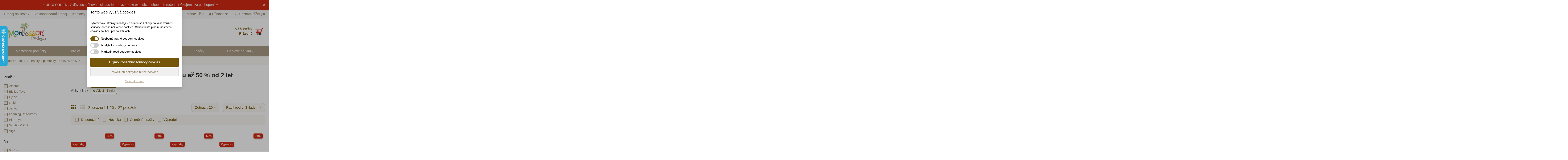

--- FILE ---
content_type: text/html; charset=utf-8
request_url: https://montessorihracky.cz/cs/332-hracky-a-pomucky-se-slevou-az-50-?q=Zna%C4%8Dka-Duhov%26aacute%3B+ko%C4%8Dka%2FV%C4%9Bk-2+--+3+roky%2FMateri%26aacute%3Bl-D%C5%99evo
body_size: 38344
content:
<!doctype html>
<html lang="cs">

<head>

    
    
    
        
  <meta charset="utf-8">


  <meta http-equiv="x-ua-compatible" content="ie=edge">



  


  


  <title>Hračky a pomůcky se slevou až 50 % od 2 let</title>
  
    
  
  
    
  
  <meta name="description" content="Vyberte si vzdělávací hračky, hry a pomůcky pro děti za exkluzivní ceny. Nenechte si ujít TOP produkty s EXTRA slevami!">
  <meta name="keywords" content="">
    
      <link rel="canonical" href="https://montessorihracky.cz/cs/332-hracky-a-pomucky-se-slevou-az-50-">
    

  
          <link rel="alternate" href="https://montessorihracky.cz/cs/332-hracky-a-pomucky-se-slevou-az-50-" hreflang="cs-CZ">
            <link rel="alternate" href="https://montessorihracky.cz/cs/332-hracky-a-pomucky-se-slevou-az-50-" hreflang="x-default">
                <link rel="alternate" href="https://montessorihracky.cz/en/332-sale" hreflang="en-us">
            

  
    <script type="application/ld+json">
  {
    "@context": "https://schema.org",
    "@id": "#store-organization",
    "@type": "Organization",
    "name" : "Montessori Hračky",
    "url" : "https://montessorihracky.cz/cs/",
  
      "logo": {
        "@type": "ImageObject",
        "url":"https://montessorihracky.cz/img/logo-17531710841.jpg"
      }
      }
</script>

<script type="application/ld+json">
  {
    "@context": "https://schema.org",
    "@type": "WebPage",
    "isPartOf": {
      "@type": "WebSite",
      "url":  "https://montessorihracky.cz/cs/",
      "name": "Montessori Hračky"
    },
    "name": "Hračky a pomůcky se slevou až 50 % od 2 let",
    "url":  "https://montessorihracky.cz/cs/332-hracky-a-pomucky-se-slevou-az-50-?q=Zna%C4%8Dka-Duhov%26aacute%3B+ko%C4%8Dka%2FV%C4%9Bk-2+--+3+roky%2FMateri%26aacute%3Bl-D%C5%99evo"
  }
</script>


  <script type="application/ld+json">
    {
      "@context": "https://schema.org",
      "@type": "BreadcrumbList",
      "itemListElement": [
                  {
            "@type": "ListItem",
            "position": 1,
            "name": "Úvodní stránka",
            "item": "https://montessorihracky.cz/cs/"
          },              {
            "@type": "ListItem",
            "position": 2,
            "name": "Hračky a pomůcky se slevou až 50 %",
            "item": "https://montessorihracky.cz/cs/332-hracky-a-pomucky-se-slevou-az-50-"
          }          ]
    }
  </script>


  

  
    <script type="application/ld+json">
  {
    "@context": "https://schema.org",
    "@type": "ItemList",
    "itemListElement": [
          {
        "@type": "ListItem",
        "position": 0,
        "name": "Goki Hmatová hra puzzle",
        "url": "https://montessorihracky.cz/cs/drevene-puzzle/5241-hmatova-hra-puzzle-4013594569064.html"
      },          {
        "@type": "ListItem",
        "position": 1,
        "name": "PlanToys Houpací kůň Pegas",
        "url": "https://montessorihracky.cz/cs/houpaci-kone/7912-houpaci-kun-pegas-8854740034809.html"
      },          {
        "@type": "ListItem",
        "position": 2,
        "name": "PlanToys Sada s mixérem",
        "url": "https://montessorihracky.cz/cs/hry-na-profese/9710-sada-s-mixerem-8854740036247.html"
      },          {
        "@type": "ListItem",
        "position": 3,
        "name": "PlanToys Skládací věž",
        "url": "https://montessorihracky.cz/cs/krouzky/10752-skladaci-vez-8854740054579.html"
      },          {
        "@type": "ListItem",
        "position": 4,
        "name": "Axióma Mazlíčci",
        "url": "https://montessorihracky.cz/cs/zvukove-knizky/10453-moje-zviratka-9788072924691.html"
      },          {
        "@type": "ListItem",
        "position": 5,
        "name": "PlanToys Duté bloky",
        "url": "https://montessorihracky.cz/cs/stavebnice/9608-dute-bloky-8854740055095.html"
      },          {
        "@type": "ListItem",
        "position": 6,
        "name": "PlanToys Set na výrobu vaflí",
        "url": "https://montessorihracky.cz/cs/hry-na-profese/9484-set-na-vyrobu-vafli-8854740036155.html"
      },          {
        "@type": "ListItem",
        "position": 7,
        "name": "PlanToys Jídelní sada pro panenky",
        "url": "https://montessorihracky.cz/cs/domacnost/9307-jidelni-sada-pro-panenky-8854740034991.html"
      },          {
        "@type": "ListItem",
        "position": 8,
        "name": "PlanToys Skákající akrobat",
        "url": "https://montessorihracky.cz/cs/drevene-motoricke-hracky/7289-skakajici-akrobat-8854740053619.html"
      },          {
        "@type": "ListItem",
        "position": 9,
        "name": "PlanToys Nákladní loď",
        "url": "https://montessorihracky.cz/cs/hracky-do-vany/10349-nakladni-lod-8854740058065.html"
      },          {
        "@type": "ListItem",
        "position": 10,
        "name": "PlanToys Sada na výrobu zmrzliny &quot;PlanLifestyle&quot;",
        "url": "https://montessorihracky.cz/cs/vareni/8096-sada-na-vyrobu-zmrzliny-planlifestyle--8854740034861.html"
      },          {
        "@type": "ListItem",
        "position": 11,
        "name": "PlanToys Mini-stavební set",
        "url": "https://montessorihracky.cz/cs/drevene-stavebnice/7949-mini-stavebni-set-8854740041296.html"
      },          {
        "@type": "ListItem",
        "position": 12,
        "name": "PlanToys Stánek se zmrzlinou",
        "url": "https://montessorihracky.cz/cs/drevene-stavebnice/6244-stanek-se-zmrzlinou-8854740066145.html"
      },          {
        "@type": "ListItem",
        "position": 13,
        "name": "PlanToys Domino - Ovoce a zelenina",
        "url": "https://montessorihracky.cz/cs/drevene-hry/5437-domino-ovoce-a-zelenina-8854740056399.html"
      },          {
        "@type": "ListItem",
        "position": 14,
        "name": "Axióma Zvuky džungle",
        "url": "https://montessorihracky.cz/cs/zvukove-knizky/10456-zvuky-dzungle-9788072924561.html"
      },          {
        "@type": "ListItem",
        "position": 15,
        "name": "Learning Resources Sada na úklid",
        "url": "https://montessorihracky.cz/cs/uklid/10430-sada-na-uklid-765023892420.html"
      },          {
        "@type": "ListItem",
        "position": 16,
        "name": "Janod Kreslení ve vaně - 6 ks barviček s houbou",
        "url": "https://montessorihracky.cz/cs/hracky-do-vany/10400-kresleni-ve-vane-6-ks-barvicek-s-houbou-3700217347253.html"
      },          {
        "@type": "ListItem",
        "position": 17,
        "name": "Bigjigs Toys Dřevěná skládací duha přírodní",
        "url": "https://montessorihracky.cz/cs/drevene-motoricke-hracky/9968-drevena-skladaci-duha-prirodni-691621810248.html"
      },          {
        "@type": "ListItem",
        "position": 18,
        "name": "Djeco Nafukovací míč rybičky",
        "url": "https://montessorihracky.cz/cs/hracky-k-vode/9813-nafukovaci-mic-rybicky-3070900001701.html"
      },          {
        "@type": "ListItem",
        "position": 19,
        "name": "Vybarvuj!",
        "url": "https://montessorihracky.cz/cs/kresleni-a-malovani/9227-vybarvuj-9788025624371.html"
      }        ]
  }
</script>


  
    
                
                            
        <link rel="next" href="https://montessorihracky.cz/cs/332-hracky-a-pomucky-se-slevou-az-50-?page=2">  



    <meta property="og:title" content="Hračky a pomůcky se slevou až 50 % od 2 let"/>
    <meta property="og:url" content="https://montessorihracky.cz/cs/332-hracky-a-pomucky-se-slevou-az-50-?q=Zna%C4%8Dka-Duhov%26aacute%3B+ko%C4%8Dka%2FV%C4%9Bk-2+--+3+roky%2FMateri%26aacute%3Bl-D%C5%99evo"/>
    <meta property="og:site_name" content="Montessori Hračky"/>
    <meta property="og:description" content="Vyberte si vzdělávací hračky, hry a pomůcky pro děti za exkluzivní ceny. Nenechte si ujít TOP produkty s EXTRA slevami!">
    <meta property="og:type" content="website">


          <meta property="og:image" content="https://montessorihracky.cz/img/logo-17531710841.jpg" />
    





      <meta name="viewport" content="initial-scale=1,user-scalable=no,maximum-scale=1,width=device-width">
  




  <link rel="icon" type="image/vnd.microsoft.icon" href="https://montessorihracky.cz/img/favicon-1.ico?1763123025">
  <link rel="shortcut icon" type="image/x-icon" href="https://montessorihracky.cz/img/favicon-1.ico?1763123025">
    




    <link rel="stylesheet" href="https://montessorihracky.cz/modules/dm_cookies/css/dm_cookies.css" type="text/css" media="all">
  <link rel="stylesheet" href="https://montessorihracky.cz/modules/dm_bestsellersproducts/css/dm_bestsellersproducts.css" type="text/css" media="all">
  <link rel="stylesheet" href="https://montessorihracky.cz/themes/warehouse/assets/css/theme.css" type="text/css" media="all">
  <link rel="stylesheet" href="https://montessorihracky.cz/modules/blockreassurance/views/dist/front.css" type="text/css" media="all">
  <link rel="stylesheet" href="https://montessorihracky.cz/modules/paypal/views/css/paypal_fo.css" type="text/css" media="all">
  <link rel="stylesheet" href="/modules/packetery/views/css/front.css?v=3.0.3" type="text/css" media="all">
  <link rel="stylesheet" href="https://montessorihracky.cz/themes/warehouse/modules/ps_facetedsearch/views/dist/front.css" type="text/css" media="all">
  <link rel="stylesheet" href="https://montessorihracky.cz/modules/vatnumbercleaner/views/css/verif_fo.css" type="text/css" media="all">
  <link rel="stylesheet" href="https://montessorihracky.cz/themes/warehouse/modules/productcomments/views/css/productcomments.css" type="text/css" media="all">
  <link rel="stylesheet" href="https://montessorihracky.cz/modules/dm_label/views/css/label.css" type="text/css" media="all">
  <link rel="stylesheet" href="https://montessorihracky.cz/modules/dm_label/views/css/label_text_17.css" type="text/css" media="all">
  <link rel="stylesheet" href="https://montessorihracky.cz/modules/dm_label/views/css/tooltip.css" type="text/css" media="all">
  <link rel="stylesheet" href="https://montessorihracky.cz/modules/ybc_blocksearch/views/css/blocksearch.css" type="text/css" media="all">
  <link rel="stylesheet" href="https://montessorihracky.cz/modules/dm_bestsellersproducts/css/dm_bestsellersproducts.css" type="text/css" media="all">
  <link rel="stylesheet" href="https://montessorihracky.cz/modules/iqitcountdown/views/css/front.css" type="text/css" media="all">
  <link rel="stylesheet" href="https://montessorihracky.cz/modules/tidystock/css/tidystock.css" type="text/css" media="all">
  <link rel="stylesheet" href="https://montessorihracky.cz/modules/tidyquestions/css/tidyquestions.css" type="text/css" media="all">
  <link rel="stylesheet" href="https://montessorihracky.cz/modules/tidysticker//css/tidysticker.css" type="text/css" media="all">
  <link rel="stylesheet" href="https://montessorihracky.cz/js/jquery/ui/themes/base/minified/jquery-ui.min.css" type="text/css" media="all">
  <link rel="stylesheet" href="https://montessorihracky.cz/js/jquery/ui/themes/base/minified/jquery.ui.theme.min.css" type="text/css" media="all">
  <link rel="stylesheet" href="https://montessorihracky.cz/js/jquery/plugins/fancybox/jquery.fancybox.css" type="text/css" media="all">
  <link rel="stylesheet" href="https://montessorihracky.cz/modules/iqitelementor/views/css/frontend.min.css" type="text/css" media="all">
  <link rel="stylesheet" href="https://montessorihracky.cz/themes/warehousechild/modules/iqitmegamenu/views/css/front.css" type="text/css" media="all">
  <link rel="stylesheet" href="https://montessorihracky.cz/modules/iqitthemeeditor/views/css/custom_s_1.css" type="text/css" media="all">
  <link rel="stylesheet" href="https://montessorihracky.cz/modules/iqitwishlist/views/css/front.css" type="text/css" media="all">
  <link rel="stylesheet" href="https://montessorihracky.cz/modules/iqitextendedproduct/views/css/front.css" type="text/css" media="all">
  <link rel="stylesheet" href="https://montessorihracky.cz/themes/warehouse/modules/ph_simpleblog/views/css/ph_simpleblog-17.css" type="text/css" media="all">
  <link rel="stylesheet" href="https://montessorihracky.cz/modules/ph_simpleblog/css/custom.css" type="text/css" media="all">
  <link rel="stylesheet" href="https://montessorihracky.cz/modules/iqitsociallogin/views/css/front.css" type="text/css" media="all">
  <link rel="stylesheet" href="https://montessorihracky.cz/modules/iqitmegamenu/views/css/iqitmegamenu_s_1.css" type="text/css" media="all">
  <link rel="stylesheet" href="https://montessorihracky.cz/themes/warehousechild/assets/css/font-awesome/css/font-awesome.css" type="text/css" media="all">
  <link rel="stylesheet" href="https://montessorihracky.cz/themes/warehousechild/assets/css/custom.css" type="text/css" media="all">




<link rel="preload" as="font"
      href="/themes/warehousechild/assets/css/font-awesome/fonts/fontawesome-webfont.woff?v=4.7.0"
      type="font/woff" crossorigin="anonymous">
<link rel="preload" as="font"
      href="/themes/warehousechild/assets/css/font-awesome/fonts/fontawesome-webfont.woff2?v=4.7.0"
      type="font/woff2" crossorigin="anonymous">


<link  rel="preload stylesheet"  as="style" href="/themes/warehousechild/assets/css/font-awesome/css/font-awesome-preload.css"
       type="text/css" crossorigin="anonymous">





  

  <script>
        var baseDir = "https:\/\/montessorihracky.cz\/";
        var delay_search = "";
        var dm_c_decimals = 0;
        var dm_cookie_html_banner = "<style>\n\n    input:checked + .dm_slider {\n      background-color: #76560a;\n    }\n\n    input:focus + .dm_slider {\n      box-shadow: 0 0 1px #76560a;\n    }\n\n    .dm-cookie-popup-accept-cookies, .dm-cookie-popup-accept-cookies-save-group {\n        background-color: #76560a;\n        border:1px solid #76560a;\n    }\n\n    .dm-cookie-popup-accept-cookies:hover {\n        background-color: #3b2b05;\n    }\n\n    .dm-cookie-popup-accept-cookies-save-group:hover {\n        background-color: #3b2b05;\n    }\n\n<\/style>\n\n<div id=\"dm-cookie-popup-container\">\n\n    <div class=\"dm-cookie-popup\" style=\"display: none;\">\n\n        <div class=\"dm-cookie-popup-inner\">\n            <div class=\"dm-cookie-popup-left\">\n                <div class=\"dm-cookie-popup-headline\">Tento web vyu\u017e\u00edv\u00e1 cookies<\/div>\n                <div class=\"dm-cookie-popup-sub-headline\">Tyto webov\u00e9 str\u00e1nky ukl\u00e1daj\u00ed v souladu se z\u00e1kony na va\u0161e za\u0159\u00edzen\u00ed soubory, obecn\u011b naz\u00fdvan\u00e9 cookies. Odsouhlaste pros\u00edm nastaven\u00ed cookies soubor\u016f pro pou\u017eit\u00ed webu.<\/div>\n            <\/div>\n        <\/div>\n\n        <div class=\"dm-cookie-popup-lower\">\n            <ul class=\"dm_cookies_variant\">\n\n                <li class=\"dm_cookies_variant_item\">\n                    <span>\n                        <label class=\"switch\">\n                            <input type=\"checkbox\" name=\"dm_cookie_group_default\" id=\"dm_cookie_group_default\" class=\"noUniform\" checked=\"checked\" disabled \/>\n                            <span class=\"dm_slider round\"><\/span>\n                        <\/label>\n                        <span class=\"dm_title_group\">Nezbytn\u011b nutn\u00e9 soubory cookies<\/span>\n                    <\/span>\n                    <p class=\"dm_cookies_more_info\">\n                        Tyto soubory cookie jsou nezbytn\u00e9 pro provoz na\u0161ich slu\u017eeb a nelze je vypnout. Obvykle se nastavuj\u00ed pouze v reakci na va\u0161e akce, jako je nap\u0159\u00edklad vytvo\u0159en\u00ed \u00fa\u010dtu nebo ulo\u017een\u00ed seznamu p\u0159\u00e1n\u00ed na pozd\u011bji.\n                    <\/p>\n                <\/li>\n                \n                <li class=\"dm_cookies_variant_item\">\n                    <span>\n                        <label class=\"switch\">\n                            <input type=\"checkbox\" name=\"dm_cookie_group_1\" id=\"dm_cookie_group_1\" class=\"noUniform\"  \/>\n                            <span class=\"dm_slider round\"><\/span>\n                        <\/label>\n                        <span class=\"dm_title_group\">Analytick\u00e9 soubory cookies<\/span>\n                    <\/span>\n                    <p class=\"dm_cookies_more_info\">Tyto soubory cookie n\u00e1m umo\u017e\u0148uj\u00ed po\u010d\u00edtat n\u00e1v\u0161t\u011bvy a provoz, abychom m\u011bli p\u0159ehled o tom, kter\u00e9 str\u00e1nky jsou nejobl\u00edben\u011bj\u0161\u00ed a jak se na na\u0161em webu n\u00e1v\u0161t\u011bvn\u00edci pohybuj\u00ed. Ve\u0161ker\u00e9 informace, kter\u00e9 tyto soubory cookie shroma\u017e\u010fuj\u00ed, jsou agregovan\u00e9, a tedy anonymn\u00ed.<\/p>\n                <\/li>\n\n                <li class=\"dm_cookies_variant_item\">\n                    <span>\n                        <label class=\"switch\">\n                            <input type=\"checkbox\" name=\"dm_cookie_group_2\" id=\"dm_cookie_group_2\" class=\"noUniform\"  \/>\n                            <span class=\"dm_slider round\"><\/span>\n                        <\/label>\n                        <span class=\"dm_title_group\">Marketingov\u00e9 soubory cookies<\/span>\n                    <\/span>\n                    <p class=\"dm_cookies_more_info\">Kdy\u017e p\u0159ijmete marketingov\u00e9 soubory cookie, d\u00e1v\u00e1te n\u00e1m souhlas um\u00edstit do va\u0161eho za\u0159\u00edzen\u00ed soubory cookie, kter\u00e9 v\u00e1m poskytnou relevantn\u00ed obsah odpov\u00eddaj\u00edc\u00ed va\u0161im z\u00e1jm\u016fm. Tyto soubory cookie mohou b\u00fdt nastaveny n\u00e1mi nebo na\u0161imi reklamn\u00edmi partnery prost\u0159ednictv\u00edm na\u0161ich str\u00e1nek. Jejich \u00fa\u010delem je vytvo\u0159it profil va\u0161ich z\u00e1jm\u016f a zobrazovat v\u00e1m relevantn\u00ed obsah na na\u0161ich webov\u00fdch str\u00e1nk\u00e1ch i na webov\u00fdch str\u00e1nk\u00e1ch t\u0159et\u00edch stran.<\/p>\n                <\/li>\n\n            <\/ul>\n        <\/div>\n\n        <div class=\"dm-cookie-popup-cms-link\">\n                            <a href=\"https:\/\/montessorihracky.cz\/cs\/content\/39-pouzivani-souboru-cookies\" class=\"cookie-a\">P\u0159ej\u00edt na str\u00e1nku Pou\u017e\u00edv\u00e1n\u00ed soubor\u016f cookies<\/a>\n                    <\/div>\n\n        <div class=\"dm-cookie-popup-right\">\n            <a href=\"#\" class=\"dm-cookie-popup-accept-cookies\">P\u0159ijmout v\u0161echny soubory cookies<\/a>\n            <a href=\"#\" class=\"dm-cookie-popup-accept-cookies-save-group\" style=\"display:none\">Ulo\u017eit nastaven\u00ed cookies soubor\u016f<\/a>\n            <a href=\"#\" class=\"dm-cookie-popup-decline-cookies\">Povolit jen nezbytn\u011b nutn\u00e9 cookies<\/a>\n            <a href=\"#\" class=\"dm-cookie-popup-learn-more\">V\u00edce informac\u00ed<\/a>\n        <\/div>\n\n    <\/div>\n<\/div>\n\n";
        var dm_cookies_base_url = "https:\/\/montessorihracky.cz\/";
        var dm_cookies_days_expires = 31;
        var dm_cookies_id_guest = 54401710;
        var dm_cookies_position = "center";
        var dm_gtm_ajax_url = "https:\/\/montessorihracky.cz\/modules\/dm_gtm\/dm_gtm_ajax.php";
        var elementorFrontendConfig = {"isEditMode":"","stretchedSectionContainer":"","instagramToken":false,"is_rtl":false,"ajax_csfr_token_url":"https:\/\/montessorihracky.cz\/cs\/module\/iqitelementor\/Actions?process=handleCsfrToken&ajax=1"};
        var ets_product_comment_grade_url = "https:\/\/montessorihracky.cz\/cs\/module\/productcomments\/CommentGrade";
        var free_text = "Zdarma";
        var iqitTheme = {"rm_sticky":"0","rm_breakpoint":0,"op_preloader":"0","cart_style":"side","cart_confirmation":"modal","h_layout":"1","f_fixed":"","f_layout":"2","h_absolute":"0","h_sticky":"menu","hw_width":"inherit","hm_submenu_width":"default","h_search_type":"full","pl_lazyload":true,"pl_infinity":false,"pl_rollover":false,"pl_crsl_autoplay":false,"pl_slider_ld":4,"pl_slider_d":3,"pl_slider_t":2,"pl_slider_p":2,"pp_thumbs":"bottom","pp_zoom":"inner","pp_image_layout":"carousel","pp_tabs":"tabh","pl_grid_qty":false};
        var iqitcountdown_days = "d.";
        var iqitextendedproduct = {"speed":"70"};
        var iqitfdc_from = 3000;
        var iqitmegamenu = {"sticky":"false","containerSelector":"#wrapper > .container"};
        var iqitwishlist = {"nbProducts":0};
        var prestashop = {"cart":{"products":[],"totals":{"total":{"type":"total","label":"Celkem","amount":0,"value":"0\u00a0K\u010d"},"total_including_tax":{"type":"total","label":"Celkem (s DPH)","amount":0,"value":"0\u00a0K\u010d"},"total_excluding_tax":{"type":"total","label":"Celkem (bez DPH)","amount":0,"value":"0\u00a0K\u010d"}},"subtotals":{"products":{"type":"products","label":"Mezisou\u010det","amount":0,"value":"0\u00a0K\u010d"},"discounts":null,"shipping":{"type":"shipping","label":"Doru\u010den\u00ed","amount":0,"value":""},"tax":null},"products_count":0,"summary_string":"0  polo\u017eek","vouchers":{"allowed":1,"added":[]},"discounts":[],"minimalPurchase":0,"minimalPurchaseRequired":""},"currency":{"id":1,"name":"\u010cesk\u00e1 koruna","iso_code":"CZK","iso_code_num":"203","sign":"K\u010d"},"customer":{"lastname":null,"firstname":null,"email":null,"birthday":null,"newsletter":null,"newsletter_date_add":null,"optin":null,"website":null,"company":null,"siret":null,"ape":null,"is_logged":false,"gender":{"type":null,"name":null},"addresses":[]},"language":{"name":"\u010ce\u0161tina (Czech)","iso_code":"cs","locale":"cs-CZ","language_code":"cs-CZ","is_rtl":"0","date_format_lite":"d. m. Y","date_format_full":"d. m. Y H:i:s","id":1},"page":{"title":"","canonical":"https:\/\/montessorihracky.cz\/cs\/332-hracky-a-pomucky-se-slevou-az-50-","meta":{"title":"V\u00fdprodej","description":"Vyberte si vzd\u011bl\u00e1vac\u00ed hra\u010dky, hry a pom\u016fcky pro d\u011bti za exkluzivn\u00ed ceny. Nenechte si uj\u00edt TOP produkty s EXTRA slevami!","keywords":"","robots":"index"},"page_name":"category","body_classes":{"lang-cs":true,"lang-rtl":false,"country-CZ":true,"currency-CZK":true,"layout-left-column":true,"page-category":true,"tax-display-enabled":true,"category-id-332":true,"category-Hra\u010dky a pom\u016fcky se slevou a\u017e 50 %":true,"category-id-parent-2":true,"category-depth-level-2":true},"admin_notifications":[]},"shop":{"name":"Montessori Hra\u010dky","logo":"https:\/\/montessorihracky.cz\/img\/logo-17531710841.jpg","stores_icon":"https:\/\/montessorihracky.cz\/img\/logo_stores.png","favicon":"https:\/\/montessorihracky.cz\/img\/favicon-1.ico"},"urls":{"base_url":"https:\/\/montessorihracky.cz\/","current_url":"https:\/\/montessorihracky.cz\/cs\/332-hracky-a-pomucky-se-slevou-az-50-?q=Zna%C4%8Dka-Duhov%26aacute%3B+ko%C4%8Dka%2FV%C4%9Bk-2+--+3+roky%2FMateri%26aacute%3Bl-D%C5%99evo","shop_domain_url":"https:\/\/montessorihracky.cz","img_ps_url":"https:\/\/montessorihracky.cz\/img\/","img_cat_url":"https:\/\/montessorihracky.cz\/img\/c\/","img_lang_url":"https:\/\/montessorihracky.cz\/img\/l\/","img_prod_url":"https:\/\/montessorihracky.cz\/img\/p\/","img_manu_url":"https:\/\/montessorihracky.cz\/img\/m\/","img_sup_url":"https:\/\/montessorihracky.cz\/img\/su\/","img_ship_url":"https:\/\/montessorihracky.cz\/img\/s\/","img_store_url":"https:\/\/montessorihracky.cz\/img\/st\/","img_col_url":"https:\/\/montessorihracky.cz\/img\/co\/","img_url":"https:\/\/montessorihracky.cz\/themes\/warehousechild\/assets\/img\/","css_url":"https:\/\/montessorihracky.cz\/themes\/warehousechild\/assets\/css\/","js_url":"https:\/\/montessorihracky.cz\/themes\/warehousechild\/assets\/js\/","pic_url":"https:\/\/montessorihracky.cz\/upload\/","pages":{"address":"https:\/\/montessorihracky.cz\/cs\/address","addresses":"https:\/\/montessorihracky.cz\/cs\/addresses","authentication":"https:\/\/montessorihracky.cz\/cs\/login","cart":"https:\/\/montessorihracky.cz\/cs\/cart","category":"https:\/\/montessorihracky.cz\/cs\/index.php?controller=category","cms":"https:\/\/montessorihracky.cz\/cs\/index.php?controller=cms","contact":"https:\/\/montessorihracky.cz\/cs\/contact-us","discount":"https:\/\/montessorihracky.cz\/cs\/discount","guest_tracking":"https:\/\/montessorihracky.cz\/cs\/guest-tracking","history":"https:\/\/montessorihracky.cz\/cs\/order-history","identity":"https:\/\/montessorihracky.cz\/cs\/identity","index":"https:\/\/montessorihracky.cz\/cs\/","my_account":"https:\/\/montessorihracky.cz\/cs\/my-account","order_confirmation":"https:\/\/montessorihracky.cz\/cs\/order-confirmation","order_detail":"https:\/\/montessorihracky.cz\/cs\/index.php?controller=order-detail","order_follow":"https:\/\/montessorihracky.cz\/cs\/order-follow","order":"https:\/\/montessorihracky.cz\/cs\/order","order_return":"https:\/\/montessorihracky.cz\/cs\/index.php?controller=order-return","order_slip":"https:\/\/montessorihracky.cz\/cs\/credit-slip","pagenotfound":"https:\/\/montessorihracky.cz\/cs\/page-not-found","password":"https:\/\/montessorihracky.cz\/cs\/password-recovery","pdf_invoice":"https:\/\/montessorihracky.cz\/cs\/index.php?controller=pdf-invoice","pdf_order_return":"https:\/\/montessorihracky.cz\/cs\/index.php?controller=pdf-order-return","pdf_order_slip":"https:\/\/montessorihracky.cz\/cs\/index.php?controller=pdf-order-slip","prices_drop":"https:\/\/montessorihracky.cz\/cs\/prices-drop","product":"https:\/\/montessorihracky.cz\/cs\/index.php?controller=product","search":"https:\/\/montessorihracky.cz\/cs\/search","sitemap":"https:\/\/montessorihracky.cz\/cs\/sitemap","stores":"https:\/\/montessorihracky.cz\/cs\/stores","supplier":"https:\/\/montessorihracky.cz\/cs\/supplier","register":"https:\/\/montessorihracky.cz\/cs\/login?create_account=1","order_login":"https:\/\/montessorihracky.cz\/cs\/order?login=1"},"alternative_langs":{"cs-CZ":"https:\/\/montessorihracky.cz\/cs\/332-hracky-a-pomucky-se-slevou-az-50-","en-us":"https:\/\/montessorihracky.cz\/en\/332-sale"},"theme_assets":"\/themes\/warehousechild\/assets\/","actions":{"logout":"https:\/\/montessorihracky.cz\/cs\/?mylogout="},"no_picture_image":{"bySize":{"small_default":{"url":"https:\/\/montessorihracky.cz\/img\/p\/cs-default-small_default.webp","width":98,"height":127},"cart_default":{"url":"https:\/\/montessorihracky.cz\/img\/p\/cs-default-cart_default.webp","width":125,"height":162},"home_default":{"url":"https:\/\/montessorihracky.cz\/img\/p\/cs-default-home_default.webp","width":236,"height":305},"large_default":{"url":"https:\/\/montessorihracky.cz\/img\/p\/cs-default-large_default.webp","width":381,"height":492},"medium_default":{"url":"https:\/\/montessorihracky.cz\/img\/p\/cs-default-medium_default.webp","width":452,"height":584},"thickbox_default":{"url":"https:\/\/montessorihracky.cz\/img\/p\/cs-default-thickbox_default.webp","width":1100,"height":1422}},"small":{"url":"https:\/\/montessorihracky.cz\/img\/p\/cs-default-small_default.webp","width":98,"height":127},"medium":{"url":"https:\/\/montessorihracky.cz\/img\/p\/cs-default-large_default.webp","width":381,"height":492},"large":{"url":"https:\/\/montessorihracky.cz\/img\/p\/cs-default-thickbox_default.webp","width":1100,"height":1422},"legend":""}},"configuration":{"display_taxes_label":true,"display_prices_tax_incl":true,"is_catalog":false,"show_prices":true,"opt_in":{"partner":false},"quantity_discount":{"type":"discount","label":"Jednotkov\u00e1 sleva"},"voucher_enabled":1,"return_enabled":0},"field_required":[],"breadcrumb":{"links":[{"title":"\u00davodn\u00ed str\u00e1nka","url":"https:\/\/montessorihracky.cz\/cs\/"},{"title":"Hra\u010dky a pom\u016fcky se slevou a\u017e 50 %","url":"https:\/\/montessorihracky.cz\/cs\/332-hracky-a-pomucky-se-slevou-az-50-"}],"count":2},"link":{"protocol_link":"https:\/\/","protocol_content":"https:\/\/"},"time":1769803852,"static_token":"c25683ba0bdd434fedbddd39fcbad2dc","token":"c179e7efbe94a8e9bb1f01c0ee14fe76","debug":false};
        var productcomments = true;
        var psemailsubscription_subscription = "https:\/\/montessorihracky.cz\/cs\/module\/ps_emailsubscription\/subscription";
        var psr_icon_color = "#F19D76";
        var search_url = "https:\/\/montessorihracky.cz\/cs\/search-result";
        var vncfc_fc_url = "https:\/\/montessorihracky.cz\/cs\/module\/vatnumbercleaner\/vncfc?";
        var ybsFo = {"conf":{"minChar":3}};
      </script>



  
    <script data-keepinline="true">

        // GTAG consent
        window.dataLayer = window.dataLayer || [];
        function gtag(){dataLayer.push(arguments);}

        gtag("consent", "default", {
            "ad_storage": "granted",
            "ad_user_data": "granted",
            "ad_personalization": "granted",
            "analytics_storage": "granted"
        });

        
                    

        dataLayer.push({
            "event" : "default_consent",
        });

     </script>



                <!-- Měřicí kód Pixel Facebook.com (www.psmoduly.cz / www.openservis.cz) - begin -->
                <!-- ConversionServerCall - OnlyPixel - [OK] OnlyPixel / events_received: 1 / fbtrace_id: ADgDoZHouTMLHZZTePfnKuP -->
<link rel='preconnect' href='https://www.facebook.com' />
<link rel='dns-prefetch' href='https://www.facebook.com' />
<link rel='preconnect' href='https://www.facebook.net' />
<link rel='dns-prefetch' href='https://www.facebook.net' />
<!-- Facebook Pixel Code -->
<script>
!function(f,b,e,v,n,t,s){if(f.fbq)return;n=f.fbq=function(){n.callMethod?n.callMethod.apply(n,arguments):n.queue.push(arguments)};if(!f._fbq)f._fbq=n;n.push=n;n.loaded=!0;n.version='2.0';n.queue=[];t=b.createElement(e);t.async=!0;t.src=v;s=b.getElementsByTagName(e)[0];s.parentNode.insertBefore(t,s)}(window,document,'script','//connect.facebook.net/cs_CZ/fbevents.js');
fbq('init', '2186445874708613', {
                'external_id': 'e7252afdc27ebcb935f72738328ae0ec7506be5e18bbdeeda7651d7cc2e2cc35',
            });
fbq('track', 'PageView', {}, {eventID: 'pageview_697d104c8b2bc'});
</script>
<noscript>
<img height='1' width='1' style='display:none' src='https://www.facebook.com/tr?id=2186445874708613&ev=PageView&noscript=1'/>
</noscript>
<!-- End Facebook Pixel Code -->
                <!-- Měřicí kód Pixel Facebook.com (www.psmoduly.cz / www.openservis.cz) - end -->

            <!-- Měřicí kód Pixel (Event Category) Facebook.com (www.psmoduly.cz / www.openservis.cz) - begin -->
                
<script>
fbq('trackCustom', 'ViewCategory', {
  content_name: 'Hračky a pomůcky se slevou až 50 %',
  content_category: 'Home',
  content_ids: ['4875', '4943', '4994', '4997', '5030', '5139', '5241', '5242', '5437', '5468'], // top 5-10 results
  currency: 'CZK',
  content_type: 'product'
}, {eventID: 'viewcategory_332_697d104cbe1bd'});
</script><!-- ConversionServerCall - EventCategory - [OK] EventCategory / events_received: 1 / fbtrace_id: Aud96hQX5WSQlAlLyr_qJtf -->
             <!-- Měřicí kód Pixel (Event Category) Facebook.com (www.psmoduly.cz / www.openservis.cz) - end -->

      <script data-keepinline="true">
            window.dataLayer = window.dataLayer || [];
      </script>


<!-- Google Tag Manager - INDEX PAGE -->
      
            <script data-keepinline="true">
            dataLayer.push({
                  "pageCategory" : "category",
                  "google_tag_params" : {
                        "ecomm_pagetype" : "category",
                        "ecomm_category" : "drevene-puzzle",
                  },
                  
                                                      
                              "event" : "view_item_list",
                              "ecommerce": {
                                    "currencyCode": "CZK",
                                    "impressions" : [{
	                		"name" : "Bino Xylofon - 12 tónů",
	                		"id" : "4726",
	                		"reference" : "BIN86554",
	                		"brand" : "Bino",
	                		"category" : "hudebni-hracky",
	                		"variant" : "",
                            "price" : "291",
			                "price_tax_exc" : "241",
	                		"list" : "category",
	                		"position" : "1"
	                	},{
	                		"name" : "Goki Tangram",
	                		"id" : "4787",
	                		"reference" : "GKIGK318",
	                		"brand" : "Goki",
	                		"category" : "hry-a-hlavolamy",
	                		"variant" : "",
                            "price" : "88",
			                "price_tax_exc" : "73",
	                		"list" : "category",
	                		"position" : "2"
	                	},{
	                		"name" : "Goki Dřevěné puzzle na desce – Ruce",
	                		"id" : "4811",
	                		"reference" : "GKI57875",
	                		"brand" : "Goki",
	                		"category" : "drevene-puzzle",
	                		"variant" : "",
                            "price" : "248",
			                "price_tax_exc" : "205",
	                		"list" : "category",
	                		"position" : "3"
	                	},{
	                		"name" : "DharmaGaia Učit se žít s dětmi: Bytím k výchově - Rebeca Wild",
	                		"id" : "4875",
	                		"reference" : "ISBN 978-80-7436-029-9",
	                		"brand" : "DharmaGaia",
	                		"category" : "o-rodicovstvi-a-vychove",
	                		"variant" : "",
                            "price" : "182",
			                "price_tax_exc" : "182",
	                		"list" : "category",
	                		"position" : "4"
	                	},{
	                		"name" : "Goki Poznej hmatem tvar",
	                		"id" : "4943",
	                		"reference" : "GKI59009",
	                		"brand" : "Goki",
	                		"category" : "Smyslove-hracky-Hmat",
	                		"variant" : "",
                            "price" : "428",
			                "price_tax_exc" : "354",
	                		"list" : "category",
	                		"position" : "5"
	                	},{
	                		"name" : "Goki Bavlněné pouzdro k vymalování",
	                		"id" : "4994",
	                		"reference" : "GKI15041",
	                		"brand" : "Goki",
	                		"category" : "material-na-tvoreni",
	                		"variant" : "",
                            "price" : "52",
			                "price_tax_exc" : "43",
	                		"list" : "category",
	                		"position" : "6"
	                	},{
	                		"name" : "Goki Švihadlo II",
	                		"id" : "4997",
	                		"reference" : "GKIGK105",
	                		"brand" : "Goki",
	                		"category" : "sportovni-hry",
	                		"variant" : "",
                            "price" : "112",
			                "price_tax_exc" : "93",
	                		"list" : "category",
	                		"position" : "7"
	                	},{
	                		"name" : "Safari Ltd. Energy ball",
	                		"id" : "5030",
	                		"reference" : "SFS652116",
	                		"brand" : "Safari Ltd.",
	                		"category" : "pomucky-do-prirody",
	                		"variant" : "",
                            "price" : "82",
			                "price_tax_exc" : "68",
	                		"list" : "category",
	                		"position" : "8"
	                	},{
	                		"name" : "Goki Dovednostní hra - Balanční měsíc",
	                		"id" : "5040",
	                		"reference" : "GKI56711",
	                		"brand" : "Goki",
	                		"category" : "hry-pro-nejmensi",
	                		"variant" : "",
                            "price" : "277",
			                "price_tax_exc" : "229",
	                		"list" : "category",
	                		"position" : "9"
	                	},{
	                		"name" : "Goki Dřevěné puzzle - Stavební auta",
	                		"id" : "5064",
	                		"reference" : "GKI57593",
	                		"brand" : "Goki",
	                		"category" : "drevene-puzzle",
	                		"variant" : "",
                            "price" : "238",
			                "price_tax_exc" : "197",
	                		"list" : "category",
	                		"position" : "10"
	                	}],
                                    "items" : [{
                            "item_id" : "4726",
                            "item_name" : "Bino Xylofon - 12 tónů",
                            "currency" : "CZK",
                            "index" : "1",
                            "item_brand" : "Bino",
                            "item_category" : "hudebni-hracky",
                            "item_parent_category" : "home",
                            "item_variant" : "",
                            "price" : "291",
			                "price_without_vat" : "241",
                            "quantity" : 1
                        },{
                            "item_id" : "4787",
                            "item_name" : "Goki Tangram",
                            "currency" : "CZK",
                            "index" : "2",
                            "item_brand" : "Goki",
                            "item_category" : "hry-a-hlavolamy",
                            "item_parent_category" : "home",
                            "item_variant" : "",
                            "price" : "88",
			                "price_without_vat" : "73",
                            "quantity" : 1
                        },{
                            "item_id" : "4811",
                            "item_name" : "Goki Dřevěné puzzle na desce – Ruce",
                            "currency" : "CZK",
                            "index" : "3",
                            "item_brand" : "Goki",
                            "item_category" : "drevene-puzzle",
                            "item_parent_category" : "home",
                            "item_variant" : "",
                            "price" : "248",
			                "price_without_vat" : "205",
                            "quantity" : 1
                        },{
                            "item_id" : "4875",
                            "item_name" : "DharmaGaia Učit se žít s dětmi: Bytím k výchově - Rebeca Wild",
                            "currency" : "CZK",
                            "index" : "4",
                            "item_brand" : "DharmaGaia",
                            "item_category" : "o-rodicovstvi-a-vychove",
                            "item_parent_category" : "home",
                            "item_variant" : "",
                            "price" : "182",
			                "price_without_vat" : "182",
                            "quantity" : 1
                        },{
                            "item_id" : "4943",
                            "item_name" : "Goki Poznej hmatem tvar",
                            "currency" : "CZK",
                            "index" : "5",
                            "item_brand" : "Goki",
                            "item_category" : "Smyslove-hracky-Hmat",
                            "item_parent_category" : "home",
                            "item_variant" : "",
                            "price" : "428",
			                "price_without_vat" : "354",
                            "quantity" : 1
                        },{
                            "item_id" : "4994",
                            "item_name" : "Goki Bavlněné pouzdro k vymalování",
                            "currency" : "CZK",
                            "index" : "6",
                            "item_brand" : "Goki",
                            "item_category" : "material-na-tvoreni",
                            "item_parent_category" : "home",
                            "item_variant" : "",
                            "price" : "52",
			                "price_without_vat" : "43",
                            "quantity" : 1
                        },{
                            "item_id" : "4997",
                            "item_name" : "Goki Švihadlo II",
                            "currency" : "CZK",
                            "index" : "7",
                            "item_brand" : "Goki",
                            "item_category" : "sportovni-hry",
                            "item_parent_category" : "home",
                            "item_variant" : "",
                            "price" : "112",
			                "price_without_vat" : "93",
                            "quantity" : 1
                        },{
                            "item_id" : "5030",
                            "item_name" : "Safari Ltd. Energy ball",
                            "currency" : "CZK",
                            "index" : "8",
                            "item_brand" : "Safari Ltd.",
                            "item_category" : "pomucky-do-prirody",
                            "item_parent_category" : "home",
                            "item_variant" : "",
                            "price" : "82",
			                "price_without_vat" : "68",
                            "quantity" : 1
                        },{
                            "item_id" : "5040",
                            "item_name" : "Goki Dovednostní hra - Balanční měsíc",
                            "currency" : "CZK",
                            "index" : "9",
                            "item_brand" : "Goki",
                            "item_category" : "hry-pro-nejmensi",
                            "item_parent_category" : "home",
                            "item_variant" : "",
                            "price" : "277",
			                "price_without_vat" : "229",
                            "quantity" : 1
                        },{
                            "item_id" : "5064",
                            "item_name" : "Goki Dřevěné puzzle - Stavební auta",
                            "currency" : "CZK",
                            "index" : "10",
                            "item_brand" : "Goki",
                            "item_category" : "drevene-puzzle",
                            "item_parent_category" : "home",
                            "item_variant" : "",
                            "price" : "238",
			                "price_without_vat" : "197",
                            "quantity" : 1
                        }],
                                  },
                              
                                          
            });
        </script>
      

<!-- Google Tag Manager - PRODUCT PAGE -->
<!-- Google Tag Manager - PAGE END -->

<!-- Google Tag Manager -->

      <script data-keepinline="true">(function(w,d,s,l,i){w[l]=w[l]||[];w[l].push({"gtm.start":
      new Date().getTime(),event:"gtm.js"});var f=d.getElementsByTagName(s)[0],
      j=d.createElement(s),dl=l!="dataLayer"?"&l="+l:"";j.async=true;j.src=
      "https://www.googletagmanager.com/gtm.js?id="+i+dl;f.parentNode.insertBefore(j,f);
      })(window,document,"script","dataLayer", "GTM-WZD836Z");</script>

<!-- End Google Tag Manager -->
<script type="text/javascript">
  var main_color='#2fb5d2';
  var text_color='#ffffff';
</script>
    <script type="text/javascript">
        var YBC_BLOCKSEARCH_OVERLAY ='1';
        var YBC_BLOCKSEARCH_SEARCH_SUGGESTION ='1';
    </script>
<script src="https://js.sentry-cdn.com/73e5c656e36d4a3c9f510e698b636e1b.min.js" crossorigin="anonymous"></script>
<script data-keepinline='true'>window.sentryOnLoad = function () { Sentry.init({ dsn: 'https://73e5c656e36d4a3c9f510e698b636e1b@o238583.ingest.us.sentry.io/2520528' });}</script>

<script type="text/javascript">
//<![CDATA[
var active_tab      = "#affiliation_tab_1";
var ok_label        = "Ok";
var req_error_msg   = "Musíte souhlasit s podmínkami affiliate programu.";
var affCurrencySign    = "Kč";
var affCurrencyRate    = 1;
var affCurrencyFormat  = 0;
var affCurrencyBlank   = 1;

var error = "<p class='error alert alert-danger'>Prosím vyberte způsob platby.</p>";
var min_error  = "<p class='warning alert alert-warning'>Vyberte částku. Minimální částka pro výběr : 300 Kč</p>";
var min_wd = "300";
var affCurrencySign = "CZK";
//]]>
</script>
<script type="text/javascript">
    var ab_instance = "affiliate.montessorihracky.cz";
    var ab_inzerent = 4;
    var ab_kampan = 2;
</script>
<script src="https://affiliate.montessorihracky.cz/t3.js" type="text/javascript" async defer></script><script data-keepinline="true">
    
    window.cofiscart = {};
    window.cofiscart.eventManager = {
        events: {},
        dispatch: function (name, data) {
            if (this.events.hasOwnProperty(name) === false) {
                return;
            }
            this.events[name].forEach(function (item) {
                item(data);
            })
        },
        on: function (name, callable) {
            if (this.events.hasOwnProperty(name) === false) {
                this.events[name] = [];
            }
            this.events[name].push(callable);
        }
    }
    
</script>
<script src="https://widget.packeta.com/v6/www/js/library.js"></script>
            <style>
                .subcategory-cms .cs-subcategory { 
                    background: rgba(155,131,95,0.24); 
                }
                .subcategory-cms.subcategory-cms-mobile { 
                    display: none; 
                }
                @media screen and (max-width: 991px) {
                    .subcategory-cms { 
                        display: none; 
                    }
                    .subcategory-cms.subcategory-cms-mobile { 
                        display: block; 
                    }
                }
            </style>
        


    
    
    </head>

<body id="category" class="lang-cs country-cz currency-czk layout-left-column page-category tax-display-enabled category-id-332 category-hracky-a-pomucky-se-slevou-az-50- category-id-parent-2 category-depth-level-2 body-desktop-header-style-w-1">



    




    <!-- Google Tag Manager (noscript) -->
                            <noscript><iframe src="https://www.googletagmanager.com/ns.html?id=GTM-WZD836Z"
                            height="0" width="0" style="display:none;visibility:hidden"></iframe></noscript>
                            <!-- End Google Tag Manager (noscript) -->
                            <style>
    .dm-info-bar-top-wrapper {
        position: sticky;
        top: 0;
        z-index: 9999;
        display: flex;
        flex-direction: column;
        width: 100%;
    }

    .dm-info-bar-top {
        width: 100%;
        text-align: center;
        padding: 0.75em 1em;
        font-size: 1rem;
        line-height: 1.4;
        word-break: break-word;
        box-shadow: 0 2px 6px rgba(0, 0, 0, 0.05);
        transition: opacity 0.3s ease, max-height 0.3s ease, padding 0.3s ease, margin 0.3s ease;
        overflow: hidden;
    }

    .dm-info-bar-top p {
        margin-top: 0 !important;
        margin-bottom: 0 !important;
    }

    .dm-info-bar-top.closing {
        opacity: 0;
        max-height: 0;
        padding: 0;
        margin: 0;
    }

    .dm-info-close-btn-top {
        float: right;
        background: none;
        border: none;
        font-size: 1.5rem;
        line-height: 1;
        color: inherit;
        cursor: pointer;
        margin-left: 1em;
    }

    @media (max-width: 768px) {
        .dm-info-bar-top {
              font-size: 0.95rem;
              padding: 0.5em 2.5em 0.5em 0.75em;
        }

        .dm-info-close-btn-top {
            font-size: 1.25rem;
        }
    }
</style>

<div class="dm-info-bar-top-wrapper">
      <div class="dm-info-bar-top" id="dm-info-bar-top-9" style="background-color: #d52a13; color: #ffffff;">
      <button class="dm-info-close-btn-top" aria-label="Zavřít" data-bar-id="9">&times;</button>
      <p>⚠️UPOZORNĚNÍ: Z důvodu stěhování skladu je do 13.2.2026 expedice eshopu přerušena. Děkujeme za pochopení!⚠️</p>
    </div>
  </div>


  <script>
    document.addEventListener('DOMContentLoaded', function () {
      const token = '560f776a3b';

      document.querySelectorAll('.dm-info-close-btn-top').forEach(function (btn) {
        btn.addEventListener('click', function () {
          const barId = this.dataset.barId;
          const barEl = document.getElementById('dm-info-bar-top-' + barId);
          if (barEl) {
            barEl.classList.add('closing');
            const expires = new Date();
            expires.setTime(expires.getTime() + (24 * 60 * 60 * 1000));
            document.cookie = 'dm_info_closed_info_bar_top_' + token + '_' + barId + '=1; path=/; expires=' + expires.toUTCString();
            setTimeout(() => barEl.remove(), 300);
          }
        });
      });
    });
  </script>


<script>
    document.querySelectorAll('.dm-info-bar-top a').forEach(function(link) {
    link.addEventListener('click', function() {
        if (window.dataLayer) {
        dataLayer.push({
            event: 'dm_info_click',
            link_url: this.href
        });
        }
    });
    });
</script>



<main id="main-page-content"  >
    
            

    <header id="header" class="desktop-header-style-w-1">
        
            
  <div class="header-banner">
    
  </div>




            <nav class="header-nav">
        <div class="container">
    
        <div class="row justify-content-between">
            <div class="col col-auto col-md left-nav">
                                            <div class="block-iqitlinksmanager block-iqitlinksmanager-2 block-links-inline d-inline-block">
            <ul>
                                                            <li>
                            <a
                                    href="/cs/content/46-prodej-hracek-a-pomucek-do-skolek"
                                                                        target="_blank"
                            >
                                Prodej do školek
                            </a>
                        </li>
                                                                                <li>
                            <a
                                    href="/cs/content/14-velkoobchodni-prodej"
                                                                        target="_blank"
                            >
                                Velkoobchodní prodej
                            </a>
                        </li>
                                                                                <li>
                            <a
                                    href="/cs/content/12-kontakt"
                                                                        target="_blank"
                            >
                                Kontakty
                            </a>
                        </li>
                                                </ul>
        </div>
    
            </div>
            <div class="col col-auto center-nav text-center">
                
             </div>
            <div class="col col-auto col-md right-nav text-right">
                

<div id="language_selector" class="d-inline-block">
    <div class="language-selector-wrapper d-inline-block">
        <div class="language-selector dropdown js-dropdown">
            <a class="expand-more" data-toggle="dropdown" data-iso-code="cs"><img width="16" height="11" src="https://montessorihracky.cz/img/l/1.jpg" alt="Čeština" class="img-fluid lang-flag" /> <i class="fa fa-angle-down fa-fw" aria-hidden="true"></i></a>
            <div class="dropdown-menu">
                <ul>
                                            <li  class="current" >
                            <a href="https://montessorihracky.cz/cs/332-hracky-a-pomucky-se-slevou-az-50-" rel="alternate" hreflang="cs"
                               class="dropdown-item"><img width="16" height="11" src="https://montessorihracky.cz/img/l/1.jpg" alt="Čeština" class="img-fluid lang-flag"  data-iso-code="cs"/></a>
                        </li>
                                            <li >
                            <a href="https://montessorihracky.cz/en/332-sale" rel="alternate" hreflang="en"
                               class="dropdown-item"><img width="16" height="11" src="https://montessorihracky.cz/img/l/2.jpg" alt="English" class="img-fluid lang-flag"  data-iso-code="en"/></a>
                        </li>
                                    </ul>
            </div>
        </div>
    </div>
</div>
<div id="currency_selector" class="d-inline-block">
    <div class="currency-selector dropdown js-dropdown d-inline-block">
        <a class="expand-more" data-toggle="dropdown">
            Měna: Kč
            <i class="fa fa-angle-down" aria-hidden="true"></i>
        </a>
        <div class="dropdown-menu">
            <ul>
                                    <li  class="current" >
                        <a title="Česká koruna" rel="nofollow" href="https://montessorihracky.cz/cs/332-hracky-a-pomucky-se-slevou-az-50-?SubmitCurrency=1&amp;id_currency=1"
                           class="dropdown-item">Kč</a>
                    </li>
                                    <li >
                        <a title="Euro" rel="nofollow" href="https://montessorihracky.cz/cs/332-hracky-a-pomucky-se-slevou-az-50-?SubmitCurrency=1&amp;id_currency=2"
                           class="dropdown-item">€</a>
                    </li>
                            </ul>
        </div>
    </div>
</div>
<div id="user_info">
            <a
                href="https://montessorihracky.cz/cs/my-account"
                title="Přihlášení k vašemu zákaznickému účtu"
                rel="nofollow"
        ><i class="fa fa-user" aria-hidden="true"></i>
            <span>Přihlásit se</span>
        </a>
    </div>
<div class="d-inline-block">
    <a href="//montessorihracky.cz/cs/module/iqitwishlist/view">
        <i class="fa fa-heart-o fa-fw" aria-hidden="true"></i> Seznam přání (<span
                id="iqitwishlist-nb"></span>)
    </a>
</div>

             </div>
        </div>

                        </div>
            </nav>
        



<div id="desktop-header" class="desktop-header-style-1">
    
            
<div class="header-top">
    <div id="desktop-header-container" class="container">
        <div class="row align-items-end">
                            <div class="col col-auto col-header-left">
                                            <div id="desktop_logo">
                            
  <a href="https://montessorihracky.cz/cs/" title="Montessori Hračky">
    <img class="logo img-fluid"
         src="https://montessorihracky.cz/img/logo-17531710841.jpg"
                  alt="Montessori Hračky"
         title="Montessori Hračky"
         width="220"
         height="130"
    >
  </a>

                        </div>
                                        
                </div>
                <div class="col col-header-center">
                                            <div class="header-custom-html">
                            <div class="cc-contact">
<div class="cc-contact__thumbnail"><img src="/img/cms/ikony/telephone_2.svg" alt="Kontakt" width="64" height="64" class="cc-contact__image" /></div>
<div class="cc-contact__content">
<div class="cc-contact__title">
<p>Potřebujete poradit?</p>
</div>
<div class="cc-contact__phone">
<p><span style="color:#99427a;"><a><span style="color:#99427a;">+420 776 499 527</span></a></span></p>
</div>
</div>
</div>
                        </div>
                                        
                    
                    <!-- Block search module TOP -->
<script type="text/javascript">
  var id_lang =1;
</script>
<div class="ets_search_block_top col-sm-12 col-md-7 col-lg-8">
  <form class="ybc_searchbox" method="get" action="https://montessorihracky.cz/cs/search-result">
    <input class="search_query form-control ybc_search_query search_query_top" type="text"  name="search_query" placeholder="Vyhledávejte produkty, kategorie, značky..." value="" />
    <button type="submit"  class="btn btn-default button-search" >
      <i class="icon icon_svg icon_search">
        <svg aria-hidden="true" focusable="false" data-prefix="fas" data-icon="search" class="svg-inline--fa fa-search fa-w-16" role="img" xmlns="http://www.w3.org/2000/svg" viewBox="0 0 512 512"><path fill="currentColorFill" d="M505 442.7L405.3 343c-4.5-4.5-10.6-7-17-7H372c27.6-35.3 44-79.7 44-128C416 93.1 322.9 0 208 0S0 93.1 0 208s93.1 208 208 208c48.3 0 92.7-16.4 128-44v16.3c0 6.4 2.5 12.5 7 17l99.7 99.7c9.4 9.4 24.6 9.4 33.9 0l28.3-28.3c9.4-9.4 9.4-24.6.1-34zM208 336c-70.7 0-128-57.2-128-128 0-70.7 57.2-128 128-128 70.7 0 128 57.2 128 128 0 70.7-57.2 128-128 128z"></path></svg>
      </i>
    </button>
  </form>
  <div class="search_block_results" >
  </div>
</div>

<style type="text/css">
    .ets_search_block_top .btn.button-search{
      background-color: #e7e7e7;
  }
  .ets_search_block_top .btn.button-search{
      color:#e7e7e7;
  }
      .ets_search_block_top .btn.button-search:hover{
      background-color: #d0d0d0;
  }
      .search_block_results .box_button_see{
      background-color:#ad9e86;
  }
      .search_block_results .box_button_see:hover{
      background-color: #c2b6a4;
  }
      .wrap_header_tap ul li.active a{
      background-color: #2fb5d2;
  }
      .ets_search_block_top .btn.button-search::before{
      color:#ffffff;
  }
  .title_group span.total{
      /*color:#ffffff;*/
  }
  a.ets_link_see{
      color:#ffffff !important;
  }
  .wrap_header_tap ul li.active a{
      color:#ffffff !important;
  }
  .wrap_header_tap ul li.active a span{
      color:#ffffff;
  }
  
</style>
<!-- /Block search module TOP -->

                </div>
                        <div class="col col-auto col-header-right text-right">
                                    
                    
                                            <div id="ps-shoppingcart-wrapper">
    <div id="ps-shoppingcart"
         class="header-cart-default ps-shoppingcart side-cart">
         <div id="blockcart" class="blockcart cart-preview"
         data-refresh-url="//montessorihracky.cz/cs/module/ps_shoppingcart/ajax">
        <a id="cart-toogle" class="cart-toogle header-btn header-cart-btn" data-toggle="dropdown" data-display="static">
            <span class="info-wrapper">
            <span class="title">Váš košík</span>
            <span class="cart-toggle-details">
            <span class="text-faded cart-separator"> / </span>
                            Prázdný
                        </span>
        </span>
        <span class="cart-image">
            <img src="/img/cms/ikony/kosik.png" alt="Cart">
        </span>

        <span class="sticky-info-wrapper">
                            Prázdný
                    </span>
        <span class="sticky-cart-image">
            <img src="/img/cms/ikony/kosik_bily.png" alt="Cart">
        </span>
    </a>

        <div class="alert alert-info iqitfreedeliverycount p-2" role="alert">
        <div class="iqitfreedeliverycount-title" lang="en">
            <span class="ifdc-remaining-price">3 000 Kč</span>
            a máte dopravu zdarma!
        </div>
                    <div class="gift-information">
                Při nákupu nad 2 000 Kč  dostanete dárek zdarma!
            </div>
            </div>


    <div id="_desktop_blockcart-content" class="dropdown-menu-custom dropdown-menu">
    <div id="blockcart-content" class="blockcart-content" >
        <div class="cart-title">
            <span class="modal-title">Váš košík</span>
            <button type="button" id="js-cart-close" class="close">
                <span>×</span>
            </button>
            <hr>
        </div>
                    <span class="no-items">Ve vašem košíku nejsou žádné další položky</span>
            </div>
</div></div>




    </div>
</div>

                                        
                    
                
                
            </div>
            <div class="col-12">
                <div class="row">
                    
                </div>
            </div>
        </div>
    </div>
</div>
<div class="container iqit-megamenu-container">	<div id="iqitmegamenu-wrapper" class="iqitmegamenu-wrapper iqitmegamenu-all">
		<div class="container container-iqitmegamenu">
		<div id="iqitmegamenu-horizontal" class="iqitmegamenu  clearfix" role="navigation">

								
				<nav id="cbp-hrmenu" class="cbp-hrmenu cbp-horizontal cbp-hrsub-narrow">
					<ul>
												<li id="cbp-hrmenu-tab-67" class="cbp-hrmenu-tab cbp-hrmenu-tab-67  cbp-has-submeu">
	<a href="https://montessorihracky.cz/cs/249-montessori-pomucky-kategorie" class="nav-link" >

								<span class="cbp-tab-title">
								Montessori pomůcky <i class="fa fa-angle-down cbp-submenu-aindicator"></i></span>
														</a>
														<div class="cbp-hrsub col-12">
								<div class="cbp-hrsub-inner">
									<div class="container iqitmegamenu-submenu-container">
									
																																	




<div class="row menu_row menu-element  first_rows menu-element-id-1">
                

                                                




    <div class="col-9 cbp-menu-column cbp-menu-element menu-element-id-19 cbp-empty-column ">
        <div class="cbp-menu-column-inner">
                        
                                                            <a href="/cs/249-montessori-pomucky-kategorie"
                           class="cbp-column-title nav-link">Montessori pomůcky </a>
                                    
                
            

                                                




<div class="row menu_row menu-element  menu-element-id-20">
                

                                                




    <div class="col-4 cbp-menu-column cbp-menu-element menu-element-id-5  ">
        <div class="cbp-menu-column-inner">
                        
                
                
                                            <ul class="cbp-links cbp-valinks">
                                                                                                <li><a href="https://montessorihracky.cz/cs/5-montessori-pro-nejmensi"
                                           >Montessori Pro nejmenší</a>
                                    </li>
                                                                                                                                <li><a href="https://montessorihracky.cz/cs/7-montessori-prakticky-zivot"
                                           >Montessori Praktický život</a>
                                    </li>
                                                                                                                                <li><a href="https://montessorihracky.cz/cs/6-montessori-smyslova-vychova"
                                           >Montessori Smyslová výchova</a>
                                    </li>
                                                                                                                                <li><a href="https://montessorihracky.cz/cs/8-montessori-jazyk"
                                           >Montessori Jazyk</a>
                                    </li>
                                                                                    </ul>
                    
                
            

            
            </div>    </div>
                                    




    <div class="col-4 cbp-menu-column cbp-menu-element menu-element-id-6  ">
        <div class="cbp-menu-column-inner">
                        
                
                
                                            <ul class="cbp-links cbp-valinks">
                                                                                                <li><a href="https://montessorihracky.cz/cs/9-montessori-matematika"
                                           >Montessori Matematika</a>
                                    </li>
                                                                                                                                <li><a href="https://montessorihracky.cz/cs/11-montessori-biologie"
                                           >Montessori Biologie</a>
                                    </li>
                                                                                                                                <li><a href="https://montessorihracky.cz/cs/10-montessori-zemepis"
                                           >Montessori Zeměpis</a>
                                    </li>
                                                                                                                                <li><a href="https://montessorihracky.cz/cs/119-montessori-kosmicka-vychova"
                                           >Montessori Kosmická výchova</a>
                                    </li>
                                                                                    </ul>
                    
                
            

            
            </div>    </div>
                                    




    <div class="col-4 cbp-menu-column cbp-menu-element menu-element-id-7  ">
        <div class="cbp-menu-column-inner">
                        
                
                
                                            <ul class="cbp-links cbp-valinks">
                                                                                                <li><a href="https://montessorihracky.cz/cs/13-montessori-ostatni"
                                           >Montessori Ostatní</a>
                                    </li>
                                                                                                                                <li><a href="https://montessorihracky.cz/cs/121-montessori-nabytek"
                                           >Montessori Nábytek</a>
                                    </li>
                                                                                                                                <li><a href="https://montessorihracky.cz/cs/15-balicky-montessori-pomucek"
                                           >Montessori Balíčky</a>
                                    </li>
                                                                                    </ul>
                    
                
            

            
            </div>    </div>
                            
                </div>
                            
            </div>    </div>
                                    




    <div class="col-3 cbp-menu-column cbp-menu-element menu-element-id-18 cbp-empty-column ">
        <div class="cbp-menu-column-inner">
                        
                
                
            

                                                




<div class="row menu_row menu-element  menu-element-id-17">
                

                                                




    <div class="col-12 cbp-menu-column cbp-menu-element menu-element-id-16  cs-tiles ">
        <div class="cbp-menu-column-inner">
                        
                                                            <span class="cbp-column-title nav-link transition-300">OBLÍBENÉ </span>
                                    
                                    <div class="cs-tile">
                        <a
                            href="https://montessorihracky.cz/cs/348-montessori-barvy"
                            title="Montessori barvy"
                            class="cs-tile__link"
                        >
                            <div class="cs-tile__thumbnail">
                                <img
                                    src="https://montessorihracky.cz/c/348-tile_default/montessori-barvy.webp"
                                    alt="Montessori barvy"
                                    width="40"
                                    height="40"
                                    class="cs-tile__image"
                                >
                            </div>
                            <div class="cs-tile__header">
                                <span class="cs-tile__title">
                                    Montessori barvy
                                </span>
                            </div>
                        </a>
                    </div>
                
            

            
            </div>    </div>
                                    




    <div class="col-12 cbp-menu-column cbp-menu-element menu-element-id-10  cs-tiles ">
        <div class="cbp-menu-column-inner">
                        
                
                                    <div class="cs-tile">
                        <a
                            href="https://montessorihracky.cz/cs/424-knihy-o-montessori"
                            title="Knihy o Montessori"
                            class="cs-tile__link"
                        >
                            <div class="cs-tile__thumbnail">
                                <img
                                    src="https://montessorihracky.cz/c/424-tile_default/knihy-o-montessori.webp"
                                    alt="Knihy o Montessori"
                                    width="40"
                                    height="40"
                                    class="cs-tile__image"
                                >
                            </div>
                            <div class="cs-tile__header">
                                <span class="cs-tile__title">
                                    Knihy o Montessori
                                </span>
                            </div>
                        </a>
                    </div>
                
            

            
            </div>    </div>
                                    




    <div class="col-12 cbp-menu-column cbp-menu-element menu-element-id-12  cs-tiles ">
        <div class="cbp-menu-column-inner">
                        
                
                                    <div class="cs-tile">
                        <a
                            href="https://montessorihracky.cz/cs/249-montessori-pomucky-kategorie?q="
                            title="Moyo Montessori"
                            class="cs-tile__link"
                        >
                            <div class="cs-tile__thumbnail">
                                <img
                                    src="https://montessorihracky.cz/c/349-tile_default/moyo-montessori.webp"
                                    alt="Moyo Montessori"
                                    width="40"
                                    height="40"
                                    class="cs-tile__image"
                                >
                            </div>
                            <div class="cs-tile__header">
                                <span class="cs-tile__title">
                                    Moyo Montessori
                                </span>
                            </div>
                        </a>
                    </div>
                
            

            
            </div>    </div>
                                    




    <div class="col-12 cbp-menu-column cbp-menu-element menu-element-id-14  cs-tiles ">
        <div class="cbp-menu-column-inner">
                        
                
                                    <div class="cs-tile">
                        <a
                            href="https://montessorihracky.cz/cs/249-montessori-pomucky-kategorie?q="
                            title="Nienhuis Montessori"
                            class="cs-tile__link"
                        >
                            <div class="cs-tile__thumbnail">
                                <img
                                    src="https://montessorihracky.cz/c/350-tile_default/nienhuis-montessori.webp"
                                    alt="Nienhuis Montessori"
                                    width="40"
                                    height="40"
                                    class="cs-tile__image"
                                >
                            </div>
                            <div class="cs-tile__header">
                                <span class="cs-tile__title">
                                    Nienhuis Montessori
                                </span>
                            </div>
                        </a>
                    </div>
                
            

            
            </div>    </div>
                            
                </div>
                            
            </div>    </div>
                            
                </div>
																					
																			</div>
								</div>
							</div>
													</li>
												<li id="cbp-hrmenu-tab-68" class="cbp-hrmenu-tab cbp-hrmenu-tab-68  cbp-has-submeu">
	<a href="https://montessorihracky.cz/cs/250-hracky" class="nav-link" >

								<span class="cbp-tab-title">
								Hračky <i class="fa fa-angle-down cbp-submenu-aindicator"></i></span>
														</a>
														<div class="cbp-hrsub col-12">
								<div class="cbp-hrsub-inner">
									<div class="container iqitmegamenu-submenu-container">
																		<div class="cbp-tabs-container">
									<div class="row no-gutters">
									<div class="tabs-links col-2">
										<ul class="cbp-hrsub-tabs-names cbp-tabs-names" >
																																	<li class="innertab-71 ">
												<a data-target="#iq-71-innertab-68"  href="https://montessorihracky.cz/cs/59-hracky-pro-nejmensi"  class="nav-link active">
																																				Hračky pro nejmenší 																									<i class="fa fa-angle-right cbp-submenu-it-indicator"></i></a><span class="cbp-inner-border-hider"></span></li>
																						<li class="innertab-70 ">
												<a data-target="#iq-70-innertab-68"  href="https://montessorihracky.cz/cs/64-motoricke-hracky"  class="nav-link ">
																																				Motorické hračky 																									<i class="fa fa-angle-right cbp-submenu-it-indicator"></i></a><span class="cbp-inner-border-hider"></span></li>
																						<li class="innertab-74 ">
												<a data-target="#iq-74-innertab-68"  href="https://montessorihracky.cz/cs/69-didakticke-hracky"  class="nav-link ">
																																				Didaktické hračky 																									<i class="fa fa-angle-right cbp-submenu-it-indicator"></i></a><span class="cbp-inner-border-hider"></span></li>
																						<li class="innertab-111 ">
												<a data-target="#iq-111-innertab-68"  href="https://montessorihracky.cz/cs/399-vzdelavaci-hracky"  class="nav-link ">
																																				Vzdělávací hračky 																									<i class="fa fa-angle-right cbp-submenu-it-indicator"></i></a><span class="cbp-inner-border-hider"></span></li>
																						<li class="innertab-76 ">
												<a data-target="#iq-76-innertab-68"  href="https://montessorihracky.cz/cs/74-stavebnice"  class="nav-link ">
																																				Stavebnice 																									<i class="fa fa-angle-right cbp-submenu-it-indicator"></i></a><span class="cbp-inner-border-hider"></span></li>
																						<li class="innertab-77 ">
												<a data-target="#iq-77-innertab-68"  href="https://montessorihracky.cz/cs/411-prakticky-zivot"  class="nav-link ">
																																				Praktický život 																									<i class="fa fa-angle-right cbp-submenu-it-indicator"></i></a><span class="cbp-inner-border-hider"></span></li>
																						<li class="innertab-78 ">
												<a data-target="#iq-78-innertab-68"  href="https://montessorihracky.cz/cs/410-hry-a-hlavolamy"  class="nav-link ">
																																				Hry a hlavolamy 																									<i class="fa fa-angle-right cbp-submenu-it-indicator"></i></a><span class="cbp-inner-border-hider"></span></li>
																						<li class="innertab-79 ">
												<a data-target="#iq-79-innertab-68"  href="https://montessorihracky.cz/cs/417-kreativni-tvoreni"  class="nav-link ">
																																				Kreativní tvoření 																									<i class="fa fa-angle-right cbp-submenu-it-indicator"></i></a><span class="cbp-inner-border-hider"></span></li>
																																</ul>
									</div>

																				<div class="tab-content col-10">
																						<div class="tab-pane cbp-tab-pane active innertabcontent-71"
												 id="iq-71-innertab-68" role="tabpanel">

																								<div class="clearfix">
																									




<div class="row menu_row menu-element  first_rows menu-element-id-1">
                

                                                




    <div class="col-4 cbp-menu-column cbp-menu-element menu-element-id-3  extra-padding-left">
        <div class="cbp-menu-column-inner">
                        
                                                            <a href="/cs/59-hracky-pro-nejmensi"
                           class="cbp-column-title nav-link">Hračky pro nejmenší </a>
                                    
                
                                            <ul class="cbp-links cbp-valinks">
                                                                                                <li><a href="https://montessorihracky.cz/cs/357-chrastitka-a-kousatka"
                                           >Chrastítka a kousátka</a>
                                    </li>
                                                                                                                                <li><a href="https://montessorihracky.cz/cs/358-motoricke-hracky-pro-nejmensi"
                                           >Motorické hračky pro nejmenší</a>
                                    </li>
                                                                                                                                <li><a href="https://montessorihracky.cz/cs/359-zavesne-hracky"
                                           >Závěsné hračky</a>
                                    </li>
                                                                                                                                <li><a href="https://montessorihracky.cz/cs/361-hrazdicky"
                                           >Hrazdičky</a>
                                    </li>
                                                                                                                                <li><a href="https://montessorihracky.cz/cs/362-houpaci-kone"
                                           >Houpací koně</a>
                                    </li>
                                                                                                                                <li><a href="https://montessorihracky.cz/cs/363-detska-choditka"
                                           >Dětská chodítka</a>
                                    </li>
                                                                                                                                <li><a href="https://montessorihracky.cz/cs/366-hudebni-hracky-pro-nejmensi"
                                           >Hudební hračky pro nejmenší</a>
                                    </li>
                                                                                                                                <li><a href="https://montessorihracky.cz/cs/360-hracky-do-vany"
                                           >Hračky do vany</a>
                                    </li>
                                                                                                                                <li><a href="https://montessorihracky.cz/cs/365-hracky-na-ven"
                                           >Hračky na ven</a>
                                    </li>
                                                                                    </ul>
                    
                
            

            
            </div>    </div>
                                    




    <div class="col-4 cbp-menu-column cbp-menu-element menu-element-id-5 cbp-empty-column ">
        <div class="cbp-menu-column-inner">
                        
                                                            <span class="cbp-column-title nav-link transition-300">oblíbené </span>
                                    
                
            

                                                




<div class="row menu_row menu-element  menu-element-id-6">
                

                                                




    <div class="col-12 cbp-menu-column cbp-menu-element menu-element-id-9  cs-tiles ">
        <div class="cbp-menu-column-inner">
                        
                
                                    <div class="cs-tile">
                        <a
                            href="https://montessorihracky.cz/cs/59-hracky-pro-nejmensi?q=Materi%C3%A1l-D%C5%99evo"
                            title="Dřevěné hračky pro nejmenší"
                            class="cs-tile__link"
                        >
                            <div class="cs-tile__thumbnail">
                                <img
                                    src="https://montessorihracky.cz/c/354-tile_default/drevene-hracky-pronejmensi.webp"
                                    alt="Dřevěné hračky pro nejmenší"
                                    width="40"
                                    height="40"
                                    class="cs-tile__image"
                                >
                            </div>
                            <div class="cs-tile__header">
                                <span class="cs-tile__title">
                                    Dřevěné hračky pro nejmenší
                                </span>
                            </div>
                        </a>
                    </div>
                
            

            
            </div>    </div>
                                    




    <div class="col-12 cbp-menu-column cbp-menu-element menu-element-id-11  cs-tiles ">
        <div class="cbp-menu-column-inner">
                        
                
                                    <div class="cs-tile">
                        <a
                            href="https://montessorihracky.cz/cs/59-hracky-pro-nejmensi?q=Materi%C3%A1l-Textil"
                            title="Látkové hračky pro nejmenší"
                            class="cs-tile__link"
                        >
                            <div class="cs-tile__thumbnail">
                                <img
                                    src="https://montessorihracky.cz/c/355-tile_default/latkove-hracky-pro-nejmensi.webp"
                                    alt="Látkové hračky pro nejmenší"
                                    width="40"
                                    height="40"
                                    class="cs-tile__image"
                                >
                            </div>
                            <div class="cs-tile__header">
                                <span class="cs-tile__title">
                                    Látkové hračky pro nejmenší
                                </span>
                            </div>
                        </a>
                    </div>
                
            

            
            </div>    </div>
                                    




    <div class="col-12 cbp-menu-column cbp-menu-element menu-element-id-13  cs-tiles ">
        <div class="cbp-menu-column-inner">
                        
                
                                    <div class="cs-tile">
                        <a
                            href="https://montessorihracky.cz/cs/250-hracky?q=V%C4%9Bk-0+--+6+m"
                            title="Hračky pro miminka"
                            class="cs-tile__link"
                        >
                            <div class="cs-tile__thumbnail">
                                <img
                                    src="https://montessorihracky.cz/c/352-tile_default/hracky-pro-miminka.webp"
                                    alt="Hračky pro miminka"
                                    width="40"
                                    height="40"
                                    class="cs-tile__image"
                                >
                            </div>
                            <div class="cs-tile__header">
                                <span class="cs-tile__title">
                                    Hračky pro miminka
                                </span>
                            </div>
                        </a>
                    </div>
                
            

            
            </div>    </div>
                                    




    <div class="col-12 cbp-menu-column cbp-menu-element menu-element-id-15  cs-tiles ">
        <div class="cbp-menu-column-inner">
                        
                
                                    <div class="cs-tile">
                        <a
                            href="https://montessorihracky.cz/cs/357-chrastitka-a-kousatka?q=Materi%C3%A1l-D%C5%99evo"
                            title="Dřevěná chrastítka"
                            class="cs-tile__link"
                        >
                            <div class="cs-tile__thumbnail">
                                <img
                                    src="https://montessorihracky.cz/c/434-tile_default/drevena-chrastitka.webp"
                                    alt="Dřevěná chrastítka"
                                    width="40"
                                    height="40"
                                    class="cs-tile__image"
                                >
                            </div>
                            <div class="cs-tile__header">
                                <span class="cs-tile__title">
                                    Dřevěná chrastítka
                                </span>
                            </div>
                        </a>
                    </div>
                
            

            
            </div>    </div>
                                    




    <div class="col-12 cbp-menu-column cbp-menu-element menu-element-id-7  cs-tiles ">
        <div class="cbp-menu-column-inner">
                        
                
                                    <div class="cs-tile">
                        <a
                            href="https://montessorihracky.cz/cs/464-hracky-typu-montessori-pro-nejmensi"
                            title="Hračky typu Montessori pro nejmenší"
                            class="cs-tile__link"
                        >
                            <div class="cs-tile__thumbnail">
                                <img
                                    src="https://montessorihracky.cz/c/464-tile_default/hracky-typu-montessori-pro-nejmensi.webp"
                                    alt="Hračky typu Montessori pro nejmenší"
                                    width="40"
                                    height="40"
                                    class="cs-tile__image"
                                >
                            </div>
                            <div class="cs-tile__header">
                                <span class="cs-tile__title">
                                    Hračky typu Montessori pro nejmenší
                                </span>
                            </div>
                        </a>
                    </div>
                
            

            
            </div>    </div>
                            
                </div>
                            
            </div>    </div>
                                    




    <div class="col-4 cbp-menu-column cbp-menu-element menu-element-id-16 ">
        <div class="cbp-menu-column-inner">
                        
                
                
                    
                
            

            
            </div>    </div>
                            
                </div>
																								</div>
												
											</div>
																						<div class="tab-pane cbp-tab-pane  innertabcontent-70"
												 id="iq-70-innertab-68" role="tabpanel">

																								<div class="clearfix">
																									




<div class="row menu_row menu-element  first_rows menu-element-id-1">
                

                                                




    <div class="col-4 cbp-menu-column cbp-menu-element menu-element-id-2  extra-padding-left">
        <div class="cbp-menu-column-inner">
                        
                                                            <a href="/cs/64-motoricke-hracky"
                           class="cbp-column-title nav-link">Motorické hračky </a>
                                    
                
                                            <ul class="cbp-links cbp-valinks">
                                                                                                <li><a href="https://montessorihracky.cz/cs/65-labyrinty"
                                           >Labyrinty</a>
                                    </li>
                                                                                                                                <li><a href="https://montessorihracky.cz/cs/371-zatloukaci-hracky"
                                           >Zatloukací hračky</a>
                                    </li>
                                                                                                                                <li><a href="https://montessorihracky.cz/cs/372-vkladaci-hracky"
                                           >Vkládací hračky</a>
                                    </li>
                                                                                                                                <li><a href="https://montessorihracky.cz/cs/373-skladaci-hracky"
                                           >Skládací hračky</a>
                                    </li>
                                                                                                                                <li><a href="https://montessorihracky.cz/cs/374-provlekaci-hracky"
                                           >Provlékací hračky</a>
                                    </li>
                                                                                                                                <li><a href="https://montessorihracky.cz/cs/376-balancni-hracky"
                                           >Balanční hračky</a>
                                    </li>
                                                                                    </ul>
                    
                
            

            
            </div>    </div>
                                    




    <div class="col-4 cbp-menu-column cbp-menu-element menu-element-id-3 cbp-empty-column">
        <div class="cbp-menu-column-inner">
                        
                                                            <span class="cbp-column-title nav-link transition-300">Oblíbené </span>
                                    
                
            

                                                




<div class="row menu_row menu-element  menu-element-id-4">
                

                                                




    <div class="col-12 cbp-menu-column cbp-menu-element menu-element-id-5  cs-tiles ">
        <div class="cbp-menu-column-inner">
                        
                
                                    <div class="cs-tile">
                        <a
                            href="https://montessorihracky.cz/cs/64-motoricke-hracky?q=Materi%C3%A1l-D%C5%99evo"
                            title="Dřevěné motorické hračky"
                            class="cs-tile__link"
                        >
                            <div class="cs-tile__thumbnail">
                                <img
                                    src="https://montessorihracky.cz/c/367-tile_default/drevene-motoricke-hracky.webp"
                                    alt="Dřevěné motorické hračky"
                                    width="40"
                                    height="40"
                                    class="cs-tile__image"
                                >
                            </div>
                            <div class="cs-tile__header">
                                <span class="cs-tile__title">
                                    Dřevěné motorické hračky
                                </span>
                            </div>
                        </a>
                    </div>
                
            

            
            </div>    </div>
                                    




    <div class="col-12 cbp-menu-column cbp-menu-element menu-element-id-14  cs-tiles ">
        <div class="cbp-menu-column-inner">
                        
                
                                    <div class="cs-tile">
                        <a
                            href="https://montessorihracky.cz/cs/64-motoricke-hracky?q=V%C4%9Bk-2+--+3+roky"
                            title="Motorické hračky 2 roky"
                            class="cs-tile__link"
                        >
                            <div class="cs-tile__thumbnail">
                                <img
                                    src="https://montessorihracky.cz/c/368-tile_default/motoricke-hracky-2-roky.webp"
                                    alt="Motorické hračky 2 roky"
                                    width="40"
                                    height="40"
                                    class="cs-tile__image"
                                >
                            </div>
                            <div class="cs-tile__header">
                                <span class="cs-tile__title">
                                    Motorické hračky 2 roky
                                </span>
                            </div>
                        </a>
                    </div>
                
            

            
            </div>    </div>
                                    




    <div class="col-12 cbp-menu-column cbp-menu-element menu-element-id-16  cs-tiles ">
        <div class="cbp-menu-column-inner">
                        
                
                                    <div class="cs-tile">
                        <a
                            href="https://montessorihracky.cz/cs/64-motoricke-hracky?q=V%C4%9Bk-3+--+4+roky"
                            title="Motorické hračky od 3 let"
                            class="cs-tile__link"
                        >
                            <div class="cs-tile__thumbnail">
                                <img
                                    src="https://montessorihracky.cz/c/369-tile_default/motoricke-hracky-od-3-let.webp"
                                    alt="Motorické hračky od 3 let"
                                    width="40"
                                    height="40"
                                    class="cs-tile__image"
                                >
                            </div>
                            <div class="cs-tile__header">
                                <span class="cs-tile__title">
                                    Motorické hračky od 3 let
                                </span>
                            </div>
                        </a>
                    </div>
                
            

            
            </div>    </div>
                                    




    <div class="col-12 cbp-menu-column cbp-menu-element menu-element-id-18  cs-tiles ">
        <div class="cbp-menu-column-inner">
                        
                
                                    <div class="cs-tile">
                        <a
                            href="https://montessorihracky.cz/cs/64-motoricke-hracky?q=V%C4%9Bk-6+m+--+1+rok"
                            title="Motorické hračky do 1 roku"
                            class="cs-tile__link"
                        >
                            <div class="cs-tile__thumbnail">
                                <img
                                    src="https://montessorihracky.cz/c/370-tile_default/motoricke-hracky-do-1-roku.webp"
                                    alt="Motorické hračky do 1 roku"
                                    width="40"
                                    height="40"
                                    class="cs-tile__image"
                                >
                            </div>
                            <div class="cs-tile__header">
                                <span class="cs-tile__title">
                                    Motorické hračky do 1 roku
                                </span>
                            </div>
                        </a>
                    </div>
                
            

            
            </div>    </div>
                                    




    <div class="col-12 cbp-menu-column cbp-menu-element menu-element-id-20  cs-tiles ">
        <div class="cbp-menu-column-inner">
                        
                
                                    <div class="cs-tile">
                        <a
                            href="https://montessorihracky.cz/cs/442-vhazovani-pro-nejmensi"
                            title="Vhazování pro nejmenší"
                            class="cs-tile__link"
                        >
                            <div class="cs-tile__thumbnail">
                                <img
                                    src="https://montessorihracky.cz/c/442-tile_default/vhazovani-pro-nejmensi.webp"
                                    alt="Vhazování pro nejmenší"
                                    width="40"
                                    height="40"
                                    class="cs-tile__image"
                                >
                            </div>
                            <div class="cs-tile__header">
                                <span class="cs-tile__title">
                                    Vhazování pro nejmenší
                                </span>
                            </div>
                        </a>
                    </div>
                
            

            
            </div>    </div>
                                    




    <div class="col-12 cbp-menu-column cbp-menu-element menu-element-id-22  cs-tiles ">
        <div class="cbp-menu-column-inner">
                        
                
                                    <div class="cs-tile">
                        <a
                            href="https://montessorihracky.cz/cs/375-hracky-na-jemnou-motoriku"
                            title="Hračky na jemnou motoriku"
                            class="cs-tile__link"
                        >
                            <div class="cs-tile__thumbnail">
                                <img
                                    src="https://montessorihracky.cz/c/375-tile_default/hracky-na-jemnou-motoriku.webp"
                                    alt="Hračky na jemnou motoriku"
                                    width="40"
                                    height="40"
                                    class="cs-tile__image"
                                >
                            </div>
                            <div class="cs-tile__header">
                                <span class="cs-tile__title">
                                    Hračky na jemnou motoriku
                                </span>
                            </div>
                        </a>
                    </div>
                
            

            
            </div>    </div>
                            
                </div>
                            
            </div>    </div>
                                    




    <div class="col-4 cbp-menu-column cbp-menu-element menu-element-id-23 ">
        <div class="cbp-menu-column-inner">
                        
                
                
                    
                
            

            
            </div>    </div>
                            
                </div>
																								</div>
												
											</div>
																						<div class="tab-pane cbp-tab-pane  innertabcontent-74"
												 id="iq-74-innertab-68" role="tabpanel">

																								<div class="clearfix">
																									




<div class="row menu_row menu-element  first_rows menu-element-id-1">
                

                                                




    <div class="col-4 cbp-menu-column cbp-menu-element menu-element-id-2  extra-padding-left">
        <div class="cbp-menu-column-inner">
                        
                                                            <a href="/cs/69-didakticke-hracky"
                           class="cbp-column-title nav-link">Didaktické hračky </a>
                                    
                
                                            <ul class="cbp-links cbp-valinks">
                                                                                                <li><a href="https://montessorihracky.cz/cs/70-smyslove-hracky"
                                           >Smyslové hračky</a>
                                    </li>
                                                                                                                                <li><a href="https://montessorihracky.cz/cs/71-jazyk-a-abeceda"
                                           >Jazyk a abeceda</a>
                                    </li>
                                                                                                                                <li><a href="https://montessorihracky.cz/cs/72-pocitani"
                                           >Počítání</a>
                                    </li>
                                                                                                                                <li><a href="https://montessorihracky.cz/cs/388-geometricke-tvary"
                                           >Geometrické tvary</a>
                                    </li>
                                                                                                                                <li><a href="https://montessorihracky.cz/cs/73-puzzle"
                                           >Puzzle</a>
                                    </li>
                                                                                                                                <li><a href="https://montessorihracky.cz/cs/20-hudebni-hracky"
                                           >Hudební hračky</a>
                                    </li>
                                                                                    </ul>
                    
                
            

            
            </div>    </div>
                                    




    <div class="col-4 cbp-menu-column cbp-menu-element menu-element-id-3 cbp-empty-column ">
        <div class="cbp-menu-column-inner">
                        
                                                            <span class="cbp-column-title nav-link transition-300">oblíbené </span>
                                    
                
            

                                                




<div class="row menu_row menu-element  menu-element-id-4">
                

                                                




    <div class="col-12 cbp-menu-column cbp-menu-element menu-element-id-14  cs-tiles ">
        <div class="cbp-menu-column-inner">
                        
                
                                    <div class="cs-tile">
                        <a
                            href="https://montessorihracky.cz/cs/69-didakticke-hracky?q=V%C4%9Bk-6+m+--+1+rok"
                            title="Didaktické hračky pro nejmenší"
                            class="cs-tile__link"
                        >
                            <div class="cs-tile__thumbnail">
                                <img
                                    src="https://montessorihracky.cz/c/382-tile_default/didakticke-hracky-pro-nejmensi.webp"
                                    alt="Didaktické hračky pro nejmenší"
                                    width="40"
                                    height="40"
                                    class="cs-tile__image"
                                >
                            </div>
                            <div class="cs-tile__header">
                                <span class="cs-tile__title">
                                    Didaktické hračky pro nejmenší
                                </span>
                            </div>
                        </a>
                    </div>
                
            

            
            </div>    </div>
                                    




    <div class="col-12 cbp-menu-column cbp-menu-element menu-element-id-15  cs-tiles ">
        <div class="cbp-menu-column-inner">
                        
                
                                    <div class="cs-tile">
                        <a
                            href="https://montessorihracky.cz/cs/69-didakticke-hracky?q=V%C4%9Bk-5+--+6+let"
                            title="Didaktické pomůcky pro předškoláky"
                            class="cs-tile__link"
                        >
                            <div class="cs-tile__thumbnail">
                                <img
                                    src="https://montessorihracky.cz/c/383-tile_default/didakticke-pomucky-pro-predskolaky.webp"
                                    alt="Didaktické pomůcky pro předškoláky"
                                    width="40"
                                    height="40"
                                    class="cs-tile__image"
                                >
                            </div>
                            <div class="cs-tile__header">
                                <span class="cs-tile__title">
                                    Didaktické pomůcky pro předškoláky
                                </span>
                            </div>
                        </a>
                    </div>
                
            

            
            </div>    </div>
                                    




    <div class="col-12 cbp-menu-column cbp-menu-element menu-element-id-16  cs-tiles ">
        <div class="cbp-menu-column-inner">
                        
                
                                    <div class="cs-tile">
                        <a
                            href="https://montessorihracky.cz/cs/396-rozvojove-hracky"
                            title="Rozvojové hračky"
                            class="cs-tile__link"
                        >
                            <div class="cs-tile__thumbnail">
                                <img
                                    src="https://montessorihracky.cz/c/396-tile_default/rozvojove-hracky.webp"
                                    alt="Rozvojové hračky"
                                    width="40"
                                    height="40"
                                    class="cs-tile__image"
                                >
                            </div>
                            <div class="cs-tile__header">
                                <span class="cs-tile__title">
                                    Rozvojové hračky
                                </span>
                            </div>
                        </a>
                    </div>
                
            

            
            </div>    </div>
                                    




    <div class="col-12 cbp-menu-column cbp-menu-element menu-element-id-12  cs-tiles">
        <div class="cbp-menu-column-inner">
                        
                
                                    <div class="cs-tile">
                        <a
                            href="https://montessorihracky.cz/cs/397-didakticke-hracky-pro-materske-skoly"
                            title="Didaktické hračky pro mateřské školy"
                            class="cs-tile__link"
                        >
                            <div class="cs-tile__thumbnail">
                                <img
                                    src="https://montessorihracky.cz/c/397-tile_default/didakticke-hracky-pro-materske-skoly.webp"
                                    alt="Didaktické hračky pro mateřské školy"
                                    width="40"
                                    height="40"
                                    class="cs-tile__image"
                                >
                            </div>
                            <div class="cs-tile__header">
                                <span class="cs-tile__title">
                                    Didaktické hračky pro mateřské školy
                                </span>
                            </div>
                        </a>
                    </div>
                
            

            
            </div>    </div>
                                    




    <div class="col-12 cbp-menu-column cbp-menu-element menu-element-id-17  cs-tiles ">
        <div class="cbp-menu-column-inner">
                        
                
                                    <div class="cs-tile">
                        <a
                            href="https://montessorihracky.cz/cs/398-didakticke-pomucky-pro-deti-s-autismem"
                            title="Didaktické pomůcky pro děti s autismem"
                            class="cs-tile__link"
                        >
                            <div class="cs-tile__thumbnail">
                                <img
                                    src="https://montessorihracky.cz/c/398-tile_default/didakticke-pomucky-pro-deti-s-autismem.webp"
                                    alt="Didaktické pomůcky pro děti s autismem"
                                    width="40"
                                    height="40"
                                    class="cs-tile__image"
                                >
                            </div>
                            <div class="cs-tile__header">
                                <span class="cs-tile__title">
                                    Didaktické pomůcky pro děti s autismem
                                </span>
                            </div>
                        </a>
                    </div>
                
            

            
            </div>    </div>
                            
                </div>
                            
            </div>    </div>
                                    




    <div class="col-4 cbp-menu-column cbp-menu-element menu-element-id-18 ">
        <div class="cbp-menu-column-inner">
                        
                
                
                    
                
            

            
            </div>    </div>
                            
                </div>
																								</div>
												
											</div>
																						<div class="tab-pane cbp-tab-pane  innertabcontent-111"
												 id="iq-111-innertab-68" role="tabpanel">

																								<div class="clearfix">
																									




<div class="row menu_row menu-element  first_rows menu-element-id-1">
                

                                                




    <div class="col-4 cbp-menu-column cbp-menu-element menu-element-id-2 ">
        <div class="cbp-menu-column-inner">
                        
                                                            <a href="/cs/399-vzdelavaci-hracky"
                           class="cbp-column-title nav-link">Vzdělávací hračky </a>
                                    
                
                                            <ul class="cbp-links cbp-valinks">
                                                                                                <li><a href="https://montessorihracky.cz/cs/84-biologie"
                                           >Biologie</a>
                                    </li>
                                                                                                                                <li><a href="https://montessorihracky.cz/cs/444-zemepis"
                                           >Zeměpis</a>
                                    </li>
                                                                                                                                <li><a href="https://montessorihracky.cz/cs/86-vesmir"
                                           >Vesmír</a>
                                    </li>
                                                                                                                                <li><a href="https://montessorihracky.cz/cs/87-historie"
                                           >Historie</a>
                                    </li>
                                                                                                                                <li><a href="https://montessorihracky.cz/cs/307-vedecke-sady-pro-deti"
                                           >Vědecké sady pro děti</a>
                                    </li>
                                                                                                                                <li><a href="https://montessorihracky.cz/cs/445-figurky-a-zviratka"
                                           >Figurky a zvířátka</a>
                                    </li>
                                                                                                                                <li><a href="https://montessorihracky.cz/cs/304-trislozkove-karty"
                                           >Třísložkové karty</a>
                                    </li>
                                                                                    </ul>
                    
                
            

            
            </div>    </div>
                                    




    <div class="col-4 cbp-menu-column cbp-menu-element menu-element-id-3 cbp-empty-column">
        <div class="cbp-menu-column-inner">
                        
                                                            <span class="cbp-column-title nav-link transition-300">OBLÍBENÉ </span>
                                    
                
            

                                                




<div class="row menu_row menu-element  menu-element-id-4">
                

                                                




    <div class="col-12 cbp-menu-column cbp-menu-element menu-element-id-5  cs-tiles">
        <div class="cbp-menu-column-inner">
                        
                
                                    <div class="cs-tile">
                        <a
                            href="https://montessorihracky.cz/cs/88-mini-repliky"
                            title="Mini repliky"
                            class="cs-tile__link"
                        >
                            <div class="cs-tile__thumbnail">
                                <img
                                    src="https://montessorihracky.cz/c/88-tile_default/mini-repliky.webp"
                                    alt="Mini repliky"
                                    width="40"
                                    height="40"
                                    class="cs-tile__image"
                                >
                            </div>
                            <div class="cs-tile__header">
                                <span class="cs-tile__title">
                                    Mini repliky
                                </span>
                            </div>
                        </a>
                    </div>
                
            

            
            </div>    </div>
                                    




    <div class="col-12 cbp-menu-column cbp-menu-element menu-element-id-6  cs-tiles">
        <div class="cbp-menu-column-inner">
                        
                
                                    <div class="cs-tile">
                        <a
                            href="https://montessorihracky.cz/cs/446-hracky-typu-montessori"
                            title="Hračky typu Montessori"
                            class="cs-tile__link"
                        >
                            <div class="cs-tile__thumbnail">
                                <img
                                    src="https://montessorihracky.cz/c/446-tile_default/hracky-typu-montessori.webp"
                                    alt="Hračky typu Montessori"
                                    width="40"
                                    height="40"
                                    class="cs-tile__image"
                                >
                            </div>
                            <div class="cs-tile__header">
                                <span class="cs-tile__title">
                                    Hračky typu Montessori
                                </span>
                            </div>
                        </a>
                    </div>
                
            

            
            </div>    </div>
                                    




    <div class="col-12 cbp-menu-column cbp-menu-element menu-element-id-7  cs-tiles">
        <div class="cbp-menu-column-inner">
                        
                
                                    <div class="cs-tile">
                        <a
                            href="https://montessorihracky.cz/cs/443-drevene-biologice-puzzle"
                            title="Dřevěné biologické puzzle"
                            class="cs-tile__link"
                        >
                            <div class="cs-tile__thumbnail">
                                <img
                                    src="https://montessorihracky.cz/c/443-tile_default/drevene-biologice-puzzle.webp"
                                    alt="Dřevěné biologické puzzle"
                                    width="40"
                                    height="40"
                                    class="cs-tile__image"
                                >
                            </div>
                            <div class="cs-tile__header">
                                <span class="cs-tile__title">
                                    Dřevěné biologické puzzle
                                </span>
                            </div>
                        </a>
                    </div>
                
            

            
            </div>    </div>
                            
                </div>
                            
            </div>    </div>
                                    




    <div class="col-4 cbp-menu-column cbp-menu-element menu-element-id-8 ">
        <div class="cbp-menu-column-inner">
                        
                
                
                    
                
            

            
            </div>    </div>
                            
                </div>
																								</div>
												
											</div>
																						<div class="tab-pane cbp-tab-pane  innertabcontent-76"
												 id="iq-76-innertab-68" role="tabpanel">

																								<div class="clearfix">
																									




<div class="row menu_row menu-element  first_rows menu-element-id-1">
                

                                                




    <div class="col-4 cbp-menu-column cbp-menu-element menu-element-id-2  extra-padding-left">
        <div class="cbp-menu-column-inner">
                        
                                                            <a href="/cs/74-stavebnice"
                           class="cbp-column-title nav-link">Stavebnice </a>
                                    
                
                                            <ul class="cbp-links cbp-valinks">
                                                                                                <li><a href="https://montessorihracky.cz/cs/409-mechanicke-stavebnice"
                                           >Mechanické stavebnice</a>
                                    </li>
                                                                                                                                <li><a href="https://montessorihracky.cz/cs/75-kulickove-drahy"
                                           >Kuličkové dráhy</a>
                                    </li>
                                                                                                                                <li><a href="https://montessorihracky.cz/cs/76-vlackodrahy-a-autodrahy"
                                           >Vláčkodráhy a autodráhy</a>
                                    </li>
                                                                                                                                <li><a href="https://montessorihracky.cz/cs/408-domecky-pro-panenky"
                                           >Domečky pro panenky</a>
                                    </li>
                                                                                    </ul>
                    
                
            

            
            </div>    </div>
                                    




    <div class="col-4 cbp-menu-column cbp-menu-element menu-element-id-3 cbp-empty-column ">
        <div class="cbp-menu-column-inner">
                        
                                                            <span class="cbp-column-title nav-link transition-300">oblíbené </span>
                                    
                
            

                                                




<div class="row menu_row menu-element  menu-element-id-4">
                

                                                




    <div class="col-12 cbp-menu-column cbp-menu-element menu-element-id-5  cs-tiles ">
        <div class="cbp-menu-column-inner">
                        
                
                                    <div class="cs-tile">
                        <a
                            href="https://montessorihracky.cz/cs/74-stavebnice?q=Materi%C3%A1l-D%C5%99evo"
                            title="Dřevěné stavebnice"
                            class="cs-tile__link"
                        >
                            <div class="cs-tile__thumbnail">
                                <img
                                    src="https://montessorihracky.cz/c/403-tile_default/drevene-stavebnice.webp"
                                    alt="Dřevěné stavebnice"
                                    width="40"
                                    height="40"
                                    class="cs-tile__image"
                                >
                            </div>
                            <div class="cs-tile__header">
                                <span class="cs-tile__title">
                                    Dřevěné stavebnice
                                </span>
                            </div>
                        </a>
                    </div>
                
            

            
            </div>    </div>
                                    




    <div class="col-12 cbp-menu-column cbp-menu-element menu-element-id-7  cs-tiles ">
        <div class="cbp-menu-column-inner">
                        
                
                                    <div class="cs-tile">
                        <a
                            href="https://montessorihracky.cz/cs/74-stavebnice?q="
                            title="Magnetické stavebnice"
                            class="cs-tile__link"
                        >
                            <div class="cs-tile__thumbnail">
                                <img
                                    src="https://montessorihracky.cz/c/404-tile_default/magneticke-stavebnice.webp"
                                    alt="Magnetické stavebnice"
                                    width="40"
                                    height="40"
                                    class="cs-tile__image"
                                >
                            </div>
                            <div class="cs-tile__header">
                                <span class="cs-tile__title">
                                    Magnetické stavebnice
                                </span>
                            </div>
                        </a>
                    </div>
                
            

            
            </div>    </div>
                            
                </div>
                            
            </div>    </div>
                                    




    <div class="col-4 cbp-menu-column cbp-menu-element menu-element-id-8 ">
        <div class="cbp-menu-column-inner">
                        
                
                
                    
                
            

            
            </div>    </div>
                            
                </div>
																								</div>
												
											</div>
																						<div class="tab-pane cbp-tab-pane  innertabcontent-77"
												 id="iq-77-innertab-68" role="tabpanel">

																								<div class="clearfix">
																									




<div class="row menu_row menu-element  first_rows menu-element-id-1">
                

                                                




    <div class="col-4 cbp-menu-column cbp-menu-element menu-element-id-2 ">
        <div class="cbp-menu-column-inner">
                        
                
                
                    
                                                    <div class="row cbp-categories-row">
                                                                                                            <div class="col-12">
                                            <div class="cbp-category-link-w"><a href="https://montessorihracky.cz/cs/411-prakticky-zivot"
                                                                                class="cbp-column-title nav-link cbp-category-title">Praktický život</a>
                                                                                                                                                    
    <ul class="cbp-links cbp-category-tree"><li ><div class="cbp-category-link-w"><a href="https://montessorihracky.cz/cs/91-domacnost">Domácnost</a></div></li><li ><div class="cbp-category-link-w"><a href="https://montessorihracky.cz/cs/90-dilna">Dílna</a></div></li><li ><div class="cbp-category-link-w"><a href="https://montessorihracky.cz/cs/454-denni-rezim-a-hodiny">Denní režim a hodiny</a></div></li><li ><div class="cbp-category-link-w"><a href="https://montessorihracky.cz/cs/92-zahrada">Zahrada</a></div></li><li ><div class="cbp-category-link-w"><a href="https://montessorihracky.cz/cs/507-zvladani-emoci">Zvládání emocí</a></div></li><li ><div class="cbp-category-link-w"><a href="https://montessorihracky.cz/cs/452-hry-na-profese">Hry na profese</a></div></li><li ><div class="cbp-category-link-w"><a href="https://montessorihracky.cz/cs/453-pomucky-pro-deti-do-materskych-skol">Pomůcky pro děti do mateřských škol</a></div></li></ul>

                                                                                            </div>
                                        </div>
                                                                                                </div>
                                            
                
            

            
            </div>    </div>
                                    




    <div class="col-4 cbp-menu-column cbp-menu-element menu-element-id-3 cbp-empty-column ">
        <div class="cbp-menu-column-inner">
                        
                                                            <span class="cbp-column-title nav-link transition-300">oblíbené </span>
                                    
                
            

                                                




<div class="row menu_row menu-element  menu-element-id-4">
                

                                                




    <div class="col-12 cbp-menu-column cbp-menu-element menu-element-id-5  cs-tiles ">
        <div class="cbp-menu-column-inner">
                        
                
                                    <div class="cs-tile">
                        <a
                            href="https://montessorihracky.cz/cs/453-pomucky-pro-deti-do-materskych-skol"
                            title="Pomůcky pro děti do mateřských škol"
                            class="cs-tile__link"
                        >
                            <div class="cs-tile__thumbnail">
                                <img
                                    src="https://montessorihracky.cz/c/453-tile_default/pomucky-pro-deti-do-materskych-skol.webp"
                                    alt="Pomůcky pro děti do mateřských škol"
                                    width="40"
                                    height="40"
                                    class="cs-tile__image"
                                >
                            </div>
                            <div class="cs-tile__header">
                                <span class="cs-tile__title">
                                    Pomůcky pro děti do mateřských škol
                                </span>
                            </div>
                        </a>
                    </div>
                
            

            
            </div>    </div>
                                    




    <div class="col-12 cbp-menu-column cbp-menu-element menu-element-id-7  cs-tiles ">
        <div class="cbp-menu-column-inner">
                        
                
                                    <div class="cs-tile">
                        <a
                            href="https://montessorihracky.cz/cs/454-denni-rezim-a-hodiny"
                            title="Denní režim a hodiny"
                            class="cs-tile__link"
                        >
                            <div class="cs-tile__thumbnail">
                                <img
                                    src="https://montessorihracky.cz/c/454-tile_default/denni-rezim-a-hodiny.webp"
                                    alt="Denní režim a hodiny"
                                    width="40"
                                    height="40"
                                    class="cs-tile__image"
                                >
                            </div>
                            <div class="cs-tile__header">
                                <span class="cs-tile__title">
                                    Denní režim a hodiny
                                </span>
                            </div>
                        </a>
                    </div>
                
            

            
            </div>    </div>
                            
                </div>
                            
            </div>    </div>
                                    




    <div class="col-4 cbp-menu-column cbp-menu-element menu-element-id-8 ">
        <div class="cbp-menu-column-inner">
                        
                
                
                    
                
            

            
            </div>    </div>
                            
                </div>
																								</div>
												
											</div>
																						<div class="tab-pane cbp-tab-pane  innertabcontent-78"
												 id="iq-78-innertab-68" role="tabpanel">

																								<div class="clearfix">
																									




<div class="row menu_row menu-element  first_rows menu-element-id-1">
                

                                                




    <div class="col-4 cbp-menu-column cbp-menu-element menu-element-id-2  extra-padding-left">
        <div class="cbp-menu-column-inner">
                        
                                                            <a href="/cs/410-hry-a-hlavolamy"
                           class="cbp-column-title nav-link">Hry a hlavolamy </a>
                                    
                
                                            <ul class="cbp-links cbp-valinks">
                                                                                                <li><a href="https://montessorihracky.cz/cs/410-hry-a-hlavolamy?q=V%C4%9Bk-2+--+3+roky"
                                           >Hry pro nejmenší</a>
                                    </li>
                                                                                                                                <li><a href="https://montessorihracky.cz/cs/450-deskove-a-stolni-hry"
                                           >Deskové a stolní hry</a>
                                    </li>
                                                                                                                                <li><a href="https://montessorihracky.cz/cs/451-hry-na-cesty"
                                           >Hry na cesty</a>
                                    </li>
                                                                                                                                <li><a href="https://montessorihracky.cz/cs/107-sportovni-hry"
                                           >Sportovní hry</a>
                                    </li>
                                                                                    </ul>
                    
                
            

            
            </div>    </div>
                                    




    <div class="col-4 cbp-menu-column cbp-menu-element menu-element-id-3 cbp-empty-column ">
        <div class="cbp-menu-column-inner">
                        
                                                            <span class="cbp-column-title nav-link transition-300">oblíbené </span>
                                    
                
            

                                                




<div class="row menu_row menu-element  menu-element-id-4">
                

                                                




    <div class="col-12 cbp-menu-column cbp-menu-element menu-element-id-5  cs-tiles ">
        <div class="cbp-menu-column-inner">
                        
                
                                    <div class="cs-tile">
                        <a
                            href="https://montessorihracky.cz/cs/410-hry-a-hlavolamy?q=Materi%C3%A1l-D%C5%99evo"
                            title="Dřevěné hry"
                            class="cs-tile__link"
                        >
                            <div class="cs-tile__thumbnail">
                                <img
                                    src="https://montessorihracky.cz/c/448-tile_default/drevene-hry.webp"
                                    alt="Dřevěné hry"
                                    width="40"
                                    height="40"
                                    class="cs-tile__image"
                                >
                            </div>
                            <div class="cs-tile__header">
                                <span class="cs-tile__title">
                                    Dřevěné hry
                                </span>
                            </div>
                        </a>
                    </div>
                
            

            
            </div>    </div>
                            
                </div>
                            
            </div>    </div>
                                    




    <div class="col-4 cbp-menu-column cbp-menu-element menu-element-id-6 ">
        <div class="cbp-menu-column-inner">
                        
                
                
                    
                
            

            
            </div>    </div>
                            
                </div>
																								</div>
												
											</div>
																						<div class="tab-pane cbp-tab-pane  innertabcontent-79"
												 id="iq-79-innertab-68" role="tabpanel">

																								<div class="clearfix">
																									




<div class="row menu_row menu-element  first_rows menu-element-id-1">
                

                                                




    <div class="col-4 cbp-menu-column cbp-menu-element menu-element-id-2  extra-padding-left">
        <div class="cbp-menu-column-inner">
                        
                                                            <a href="/cs/417-kreativni-tvoreni"
                           class="cbp-column-title nav-link">Kreativní tvoření </a>
                                    
                
                                            <ul class="cbp-links cbp-valinks">
                                                                                                <li><a href="https://montessorihracky.cz/cs/94-kreativni-sady"
                                           >Kreativní sady</a>
                                    </li>
                                                                                                                                <li><a href="https://montessorihracky.cz/cs/458-magneticke-tabulky"
                                           >Magnetické tabulky</a>
                                    </li>
                                                                                                                                <li><a href="https://montessorihracky.cz/cs/95-vytvarne-potreby"
                                           >Výtvarné potřeby</a>
                                    </li>
                                                                                                                                <li><a href="https://montessorihracky.cz/cs/96-material-na-tvoreni"
                                           >Materiál na tvoření</a>
                                    </li>
                                                                                                                                <li><a href="https://montessorihracky.cz/cs/105-razitka"
                                           >Razítka</a>
                                    </li>
                                                                                                                                <li><a href="https://montessorihracky.cz/cs/456-koralky"
                                           >Korálky</a>
                                    </li>
                                                                                                                                <li><a href="https://montessorihracky.cz/cs/457-modelovani"
                                           >Modelování</a>
                                    </li>
                                                                                    </ul>
                    
                
            

            
            </div>    </div>
                                    




    <div class="col-4 cbp-menu-column cbp-menu-element menu-element-id-3 cbp-empty-column ">
        <div class="cbp-menu-column-inner">
                        
                                                            <span class="cbp-column-title nav-link transition-300">oblíbené </span>
                                    
                
            

                                                




<div class="row menu_row menu-element  menu-element-id-4">
                

                                                




    <div class="col-12 cbp-menu-column cbp-menu-element menu-element-id-5  cs-tiles ">
        <div class="cbp-menu-column-inner">
                        
                
                                    <div class="cs-tile">
                        <a
                            href="https://montessorihracky.cz/cs/417-kreativni-tvoreni?q=V%C4%9Bk-2+--+3+roky"
                            title="Kreativní tvoření pro nejmenší"
                            class="cs-tile__link"
                        >
                            <div class="cs-tile__thumbnail">
                                <img
                                    src="https://montessorihracky.cz/c/455-tile_default/kreativni-tvoreni-pro-nejmensi.webp"
                                    alt="Kreativní tvoření pro nejmenší"
                                    width="40"
                                    height="40"
                                    class="cs-tile__image"
                                >
                            </div>
                            <div class="cs-tile__header">
                                <span class="cs-tile__title">
                                    Kreativní tvoření pro nejmenší
                                </span>
                            </div>
                        </a>
                    </div>
                
            

            
            </div>    </div>
                            
                </div>
                            
            </div>    </div>
                                    




    <div class="col-4 cbp-menu-column cbp-menu-element menu-element-id-6 ">
        <div class="cbp-menu-column-inner">
                        
                
                
                    
                
            

            
            </div>    </div>
                            
                </div>
																								</div>
												
											</div>
																					</div>
										
									</div></div>
																			</div>
								</div>
							</div>
													</li>
												<li id="cbp-hrmenu-tab-108" class="cbp-hrmenu-tab cbp-hrmenu-tab-108  cbp-has-submeu">
	<a href="https://montessorihracky.cz/cs/500-sady-hracek-podle-veku-ditete" class="nav-link" >

								<span class="cbp-tab-title">
								Sady hraček podle věku <i class="fa fa-angle-down cbp-submenu-aindicator"></i></span>
														</a>
														<div class="cbp-hrsub col-12">
								<div class="cbp-hrsub-inner">
									<div class="container iqitmegamenu-submenu-container">
									
																																	




<div class="row menu_row menu-element  first_rows menu-element-id-1">
                

                                                




    <div class="col-12 cbp-menu-column cbp-menu-element menu-element-id-2 cbp-empty-column">
        <div class="cbp-menu-column-inner">
                        
                                                            <a href="/cs/500-sady-hracek-podle-veku-ditete"
                           class="cbp-column-title nav-link">Sady hraček podle věku </a>
                                    
                
            

            
            </div>    </div>
                                    




    <div class="col-12 cbp-menu-column cbp-menu-element menu-element-id-4 cbp-empty-column">
        <div class="cbp-menu-column-inner">
                        
                
                
            

            
            </div>    </div>
                            
                </div>
																							




<div class="row menu_row menu-element  first_rows menu-element-id-3">
                

                                                




    <div class="col-4 cbp-menu-column cbp-menu-element menu-element-id-5  cs-tiles">
        <div class="cbp-menu-column-inner">
                        
                
                                    <div class="cs-tile">
                        <a
                            href="https://montessorihracky.cz/cs/501-sady-hracek-pro-deti-do-1-roku"
                            title="Sady hraček pro děti do 1 roku"
                            class="cs-tile__link"
                        >
                            <div class="cs-tile__thumbnail">
                                <img
                                    src="https://montessorihracky.cz/c/501-tile_default/sady-hracek-pro-deti-do-1-roku.webp"
                                    alt="Sady hraček pro děti do 1 roku"
                                    width="40"
                                    height="40"
                                    class="cs-tile__image"
                                >
                            </div>
                            <div class="cs-tile__header">
                                <span class="cs-tile__title">
                                    Sady hraček pro děti do 1 roku
                                </span>
                            </div>
                        </a>
                    </div>
                
            

            
            </div>    </div>
                                    




    <div class="col-4 cbp-menu-column cbp-menu-element menu-element-id-6  cs-tiles">
        <div class="cbp-menu-column-inner">
                        
                
                                    <div class="cs-tile">
                        <a
                            href="https://montessorihracky.cz/cs/502-sady-hracek-pro-deti-od-1-do-2-let"
                            title="Sady hraček pro děti od 1 do 2 let"
                            class="cs-tile__link"
                        >
                            <div class="cs-tile__thumbnail">
                                <img
                                    src="https://montessorihracky.cz/c/502-tile_default/sady-hracek-pro-deti-od-1-do-2-let.webp"
                                    alt="Sady hraček pro děti od 1 do 2 let"
                                    width="40"
                                    height="40"
                                    class="cs-tile__image"
                                >
                            </div>
                            <div class="cs-tile__header">
                                <span class="cs-tile__title">
                                    Sady hraček pro děti od 1 do 2 let
                                </span>
                            </div>
                        </a>
                    </div>
                
            

            
            </div>    </div>
                                    




    <div class="col-4 cbp-menu-column cbp-menu-element menu-element-id-7  cs-tiles">
        <div class="cbp-menu-column-inner">
                        
                
                                    <div class="cs-tile">
                        <a
                            href="https://montessorihracky.cz/cs/503-sady-hracek-pro-deti-od-2-do-3-let"
                            title="Sady hraček pro děti od 2 do 3 let"
                            class="cs-tile__link"
                        >
                            <div class="cs-tile__thumbnail">
                                <img
                                    src="https://montessorihracky.cz/c/503-tile_default/sady-hracek-pro-deti-od-2-do-3-let.webp"
                                    alt="Sady hraček pro děti od 2 do 3 let"
                                    width="40"
                                    height="40"
                                    class="cs-tile__image"
                                >
                            </div>
                            <div class="cs-tile__header">
                                <span class="cs-tile__title">
                                    Sady hraček pro děti od 2 do 3 let
                                </span>
                            </div>
                        </a>
                    </div>
                
            

            
            </div>    </div>
                            
                </div>
																					
																			</div>
								</div>
							</div>
													</li>
												<li id="cbp-hrmenu-tab-69" class="cbp-hrmenu-tab cbp-hrmenu-tab-69  cbp-has-submeu">
	<a href="https://montessorihracky.cz/cs/251-knihy" class="nav-link" >

								<span class="cbp-tab-title">
								Knihy <i class="fa fa-angle-down cbp-submenu-aindicator"></i></span>
														</a>
														<div class="cbp-hrsub col-12">
								<div class="cbp-hrsub-inner">
									<div class="container iqitmegamenu-submenu-container">
																		<div class="cbp-tabs-container">
									<div class="row no-gutters">
									<div class="tabs-links col-2">
										<ul class="cbp-hrsub-tabs-names cbp-tabs-names" >
																																	<li class="innertab-80 ">
												<a data-target="#iq-80-innertab-69"  href="https://montessorihracky.cz/cs/99-knihy-pro-rodice"  class="nav-link active">
																																				Naučné knihy pro dospělé 																									<i class="fa fa-angle-right cbp-submenu-it-indicator"></i></a><span class="cbp-inner-border-hider"></span></li>
																						<li class="innertab-81 ">
												<a data-target="#iq-81-innertab-69"  href="https://montessorihracky.cz/cs/103-knihy-pro-deti"  class="nav-link ">
																																				Knihy pro děti 																									<i class="fa fa-angle-right cbp-submenu-it-indicator"></i></a><span class="cbp-inner-border-hider"></span></li>
																																</ul>
									</div>

																				<div class="tab-content col-10">
																						<div class="tab-pane cbp-tab-pane active innertabcontent-80"
												 id="iq-80-innertab-69" role="tabpanel">

																								<div class="clearfix">
																									




<div class="row menu_row menu-element  first_rows menu-element-id-1">
                

                                                




    <div class="col-4 cbp-menu-column cbp-menu-element menu-element-id-2  extra-padding-left">
        <div class="cbp-menu-column-inner">
                        
                                                            <a href="/cs/99-knihy-pro-rodice"
                           class="cbp-column-title nav-link">Naučné knihy pro dospělé </a>
                                    
                
                                            <ul class="cbp-links cbp-valinks">
                                                                                                <li><a href="https://montessorihracky.cz/cs/424-knihy-o-montessori"
                                           >Knihy o Montessori</a>
                                    </li>
                                                                                                                                <li><a href="https://montessorihracky.cz/cs/426-o-rodicovstvi-a-vychove"
                                           >O rodičovství a výchově</a>
                                    </li>
                                                                                                                                <li><a href="https://montessorihracky.cz/cs/425-osobni-rozvoj"
                                           >Osobní rozvoj</a>
                                    </li>
                                                                                    </ul>
                    
                
            

            
            </div>    </div>
                                    




    <div class="col-8 cbp-menu-column cbp-menu-element menu-element-id-3 cbp-empty-column">
        <div class="cbp-menu-column-inner">
                        
                                                            <span class="cbp-column-title nav-link transition-300">oblíbené </span>
                                    
                
            

                                                




<div class="row menu_row menu-element  menu-element-id-4">
                

                                                




    <div class="col-6 cbp-menu-column cbp-menu-element menu-element-id-5  cs-tiles">
        <div class="cbp-menu-column-inner">
                        
                
                                    <div class="cs-tile">
                        <a
                            href="https://montessorihracky.cz/cs/498-znakovani-baby-signs"
                            title="Znakování Baby Signs"
                            class="cs-tile__link"
                        >
                            <div class="cs-tile__thumbnail">
                                <img
                                    src="https://montessorihracky.cz/c/498-tile_default/znakovani-baby-signs.webp"
                                    alt="Znakování Baby Signs"
                                    width="40"
                                    height="40"
                                    class="cs-tile__image"
                                >
                            </div>
                            <div class="cs-tile__header">
                                <span class="cs-tile__title">
                                    Znakování Baby Signs
                                </span>
                            </div>
                        </a>
                    </div>
                
            

            
            </div>    </div>
                                    




    <div class="col-6 cbp-menu-column cbp-menu-element menu-element-id-6 cbp-empty-column">
        <div class="cbp-menu-column-inner">
                        
                
                
            

            
            </div>    </div>
                                    




    <div class="col-6 cbp-menu-column cbp-menu-element menu-element-id-7  cs-tiles">
        <div class="cbp-menu-column-inner">
                        
                
                                    <div class="cs-tile">
                        <a
                            href="https://montessorihracky.cz/cs/499-anglictina-gokids"
                            title="Angličtina GoKids"
                            class="cs-tile__link"
                        >
                            <div class="cs-tile__thumbnail">
                                <img
                                    src="https://montessorihracky.cz/c/499-tile_default/anglictina-gokids.webp"
                                    alt="Angličtina GoKids"
                                    width="40"
                                    height="40"
                                    class="cs-tile__image"
                                >
                            </div>
                            <div class="cs-tile__header">
                                <span class="cs-tile__title">
                                    Angličtina GoKids
                                </span>
                            </div>
                        </a>
                    </div>
                
            

            
            </div>    </div>
                                    




    <div class="col-6 cbp-menu-column cbp-menu-element menu-element-id-8 cbp-empty-column">
        <div class="cbp-menu-column-inner">
                        
                
                
            

            
            </div>    </div>
                            
                </div>
                            
            </div>    </div>
                            
                </div>
																								</div>
												
											</div>
																						<div class="tab-pane cbp-tab-pane  innertabcontent-81"
												 id="iq-81-innertab-69" role="tabpanel">

																								<div class="clearfix">
																									




<div class="row menu_row menu-element  first_rows menu-element-id-1">
                

                                                




    <div class="col-4 cbp-menu-column cbp-menu-element menu-element-id-2 ">
        <div class="cbp-menu-column-inner">
                        
                                                            <a href="/cs/103-knihy-pro-deti"
                           class="cbp-column-title nav-link">Knihy pro děti </a>
                                    
                
                                            <ul class="cbp-links cbp-valinks">
                                                                                                <li><a href="https://montessorihracky.cz/cs/430-leporela"
                                           >Leporela</a>
                                    </li>
                                                                                                                                <li><a href="https://montessorihracky.cz/cs/432-detska-beletrie"
                                           >Dětská beletrie</a>
                                    </li>
                                                                                                                                <li><a href="https://montessorihracky.cz/cs/433-naucne-knihy-pro-deti"
                                           >Naučné knihy pro děti</a>
                                    </li>
                                                                                                                                <li><a href="https://montessorihracky.cz/cs/427-montessori"
                                           >Montessori</a>
                                    </li>
                                                                                                                                <li><a href="https://montessorihracky.cz/cs/510-zvukove-knizky"
                                           >Zvukové knížky</a>
                                    </li>
                                                                                    </ul>
                    
                
            

            
            </div>    </div>
                                    




    <div class="col-8 cbp-menu-column cbp-menu-element menu-element-id-3 cbp-empty-column ">
        <div class="cbp-menu-column-inner">
                        
                                                            <span class="cbp-column-title nav-link transition-300">oblíbené </span>
                                    
                
            

                                                




<div class="row menu_row menu-element  menu-element-id-4">
                

                                                




    <div class="col-6 cbp-menu-column cbp-menu-element menu-element-id-5  cs-tiles ">
        <div class="cbp-menu-column-inner">
                        
                
                                    <div class="cs-tile">
                        <a
                            href="https://montessorihracky.cz/cs/428-knihy-pro-nejmensi"
                            title="Knihy pro nejmenší"
                            class="cs-tile__link"
                        >
                            <div class="cs-tile__thumbnail">
                                <img
                                    src="https://montessorihracky.cz/c/428-tile_default/knihy-pro-nejmensi.webp"
                                    alt="Knihy pro nejmenší"
                                    width="40"
                                    height="40"
                                    class="cs-tile__image"
                                >
                            </div>
                            <div class="cs-tile__header">
                                <span class="cs-tile__title">
                                    Knihy pro nejmenší
                                </span>
                            </div>
                        </a>
                    </div>
                
            

            
            </div>    </div>
                                    




    <div class="col-6 cbp-menu-column cbp-menu-element menu-element-id-6 cbp-empty-column">
        <div class="cbp-menu-column-inner">
                        
                
                
            

            
            </div>    </div>
                                    




    <div class="col-6 cbp-menu-column cbp-menu-element menu-element-id-7  cs-tiles ">
        <div class="cbp-menu-column-inner">
                        
                
                                    <div class="cs-tile">
                        <a
                            href="https://montessorihracky.cz/cs/428-knihy-pro-nejmensi?q=Materi%C3%A1l-D%C5%99evo"
                            title="Dřevěné knihy"
                            class="cs-tile__link"
                        >
                            <div class="cs-tile__thumbnail">
                                <img
                                    src="https://montessorihracky.cz/c/429-tile_default/drevene-knihy.webp"
                                    alt="Dřevěné knihy"
                                    width="40"
                                    height="40"
                                    class="cs-tile__image"
                                >
                            </div>
                            <div class="cs-tile__header">
                                <span class="cs-tile__title">
                                    Dřevěné knihy
                                </span>
                            </div>
                        </a>
                    </div>
                
            

            
            </div>    </div>
                                    




    <div class="col-6 cbp-menu-column cbp-menu-element menu-element-id-8 cbp-empty-column">
        <div class="cbp-menu-column-inner">
                        
                
                
            

            
            </div>    </div>
                                    




    <div class="col-6 cbp-menu-column cbp-menu-element menu-element-id-9  cs-tiles ">
        <div class="cbp-menu-column-inner">
                        
                
                                    <div class="cs-tile">
                        <a
                            href="https://montessorihracky.cz/cs/428-knihy-pro-nejmensi?q=Materi%C3%A1l-Textil"
                            title="Látkové knihy"
                            class="cs-tile__link"
                        >
                            <div class="cs-tile__thumbnail">
                                <img
                                    src="https://montessorihracky.cz/c/431-tile_default/latkove-knihy.webp"
                                    alt="Látkové knihy"
                                    width="40"
                                    height="40"
                                    class="cs-tile__image"
                                >
                            </div>
                            <div class="cs-tile__header">
                                <span class="cs-tile__title">
                                    Látkové knihy
                                </span>
                            </div>
                        </a>
                    </div>
                
            

            
            </div>    </div>
                                    




    <div class="col-6 cbp-menu-column cbp-menu-element menu-element-id-10 cbp-empty-column">
        <div class="cbp-menu-column-inner">
                        
                
                
            

            
            </div>    </div>
                            
                </div>
                            
            </div>    </div>
                            
                </div>
																								</div>
												
											</div>
																					</div>
										
									</div></div>
																			</div>
								</div>
							</div>
													</li>
												<li id="cbp-hrmenu-tab-72" class="cbp-hrmenu-tab cbp-hrmenu-tab-72 ">
	<a href="/cs/brands" class="nav-link" >

								<span class="cbp-tab-title">
								Značky</span>
														</a>
													</li>
												<li id="cbp-hrmenu-tab-73" class="cbp-hrmenu-tab cbp-hrmenu-tab-73 ">
	<a href="https://montessorihracky.cz/cs/98-darkove-poukazy" class="nav-link" >

								<span class="cbp-tab-title">
								Dárkové poukazy</span>
														</a>
													</li>
											</ul>
				</nav>
		</div>
		</div>
		<div id="sticky-cart-wrapper"></div>
	</div>

<div id="_desktop_iqitmegamenu-mobile">
	<div id="iqitmegamenu-mobile">
		
		<ul>
		



	
	<li><span class="mm-expand"><i class="fa fa-angle-down expand-icon" aria-hidden="true"></i><i class="fa fa-angle-up close-icon" aria-hidden="true"></i></span><a  href="https://montessorihracky.cz/cs/249-montessori-pomucky-kategorie" >Montessori pomůcky</a>
	<ul><li><a  href="https://montessorihracky.cz/cs/5-montessori-pro-nejmensi" >Montessori Pro nejmenší</a></li><li><a  href="https://montessorihracky.cz/cs/7-montessori-prakticky-zivot" >Montessori Praktický život</a></li><li><a  href="https://montessorihracky.cz/cs/6-montessori-smyslova-vychova" >Montessori Smyslová výchova</a></li><li><a  href="https://montessorihracky.cz/cs/8-montessori-jazyk" >Montessori Jazyk</a></li><li><a  href="https://montessorihracky.cz/cs/9-montessori-matematika" >Montessori Matematika</a></li><li><a  href="https://montessorihracky.cz/cs/11-montessori-biologie" >Montessori Biologie</a></li><li><a  href="https://montessorihracky.cz/cs/10-montessori-zemepis" >Montessori Zeměpis</a></li><li><a  href="https://montessorihracky.cz/cs/119-montessori-kosmicka-vychova" >Montessori Kosmická výchova</a></li><li><a  href="https://montessorihracky.cz/cs/13-montessori-ostatni" >Montessori Ostatní</a></li><li><a  href="https://montessorihracky.cz/cs/121-montessori-nabytek" >Montessori Nábytek</a></li><li><a  href="https://montessorihracky.cz/cs/15-balicky-montessori-pomucek" >Montessori Balíčky</a></li><li><a  href="https://montessorihracky.cz/cs/348-montessori-barvy" >Montessori barvy</a></li><li><a  href="https://montessorihracky.cz/cs/249-montessori-pomucky-kategorie?q=" >Moyo Montessori</a></li><li><a  href="https://montessorihracky.cz/cs/249-montessori-pomucky-kategorie?q=" >Nienhuis Montessori</a></li></ul></li><li><span class="mm-expand"><i class="fa fa-angle-down expand-icon" aria-hidden="true"></i><i class="fa fa-angle-up close-icon" aria-hidden="true"></i></span><a  href="https://montessorihracky.cz/cs/250-hracky" >Hračky</a>
	<ul><li><a  href="https://montessorihracky.cz/cs/500-sady-hracek-podle-veku-ditete" >Sady hraček podle věku dítěte</a></li><li><a  href="https://montessorihracky.cz/cs/59-hracky-pro-nejmensi" >Hračky pro nejmenší</a></li><li><a  href="https://montessorihracky.cz/cs/64-motoricke-hracky" >Motorické hračky</a></li><li><a  href="https://montessorihracky.cz/cs/69-didakticke-hracky" >Didaktické hračky</a></li><li><a  href="https://montessorihracky.cz/cs/399-vzdelavaci-hracky" >Vzdělávací hračky</a></li><li><a  href="https://montessorihracky.cz/cs/74-stavebnice" >Stavebnice</a></li><li><a  href="https://montessorihracky.cz/cs/410-hry-a-hlavolamy" >Hry a hlavolamy</a></li><li><a  href="https://montessorihracky.cz/cs/411-prakticky-zivot" >Praktický život</a></li><li><a  href="https://montessorihracky.cz/cs/446-hracky-typu-montessori" >Hračky typu Montessori</a></li><li><a  href="https://montessorihracky.cz/cs/417-kreativni-tvoreni" >Kreativní tvoření</a></li><li><a  href="https://montessorihracky.cz/cs/250-hracky?q=V%C4%9Bk-0+--+6+m" >Hračky pro miminka</a></li><li><a  href="https://montessorihracky.cz/cs/250-hracky?q=V%C4%9Bk-6+m+--+1+rok" >Hračky od 6 měsíců</a></li><li><a  href="https://montessorihracky.cz/cs/250-hracky?q=V%C4%9Bk-1+--+2+roky" >Hračky pro děti 1 rok</a></li><li><a  href="https://montessorihracky.cz/cs/250-hracky?q=V%C4%9Bk-2+--+3+roky" >Hračky pro děti od 2 let</a></li><li><a  href="https://montessorihracky.cz/cs/250-hracky?q=V%C4%9Bk-3+--+4+roky" >Hračky pro děti od 3 let</a></li><li><a  href="https://montessorihracky.cz/cs/250-hracky?q=V%C4%9Bk-4+--+5+let" >Hračky pro děti od 4 let</a></li><li><a  href="https://montessorihracky.cz/cs/250-hracky?q=V%C4%9Bk-5+--+6+let" >Hračky pro děti od 5 let</a></li><li><a  href="https://montessorihracky.cz/cs/250-hracky?q=V%C4%9Bk-6+let+%2B" >Hračky pro děti od 6 let</a></li></ul></li><li><span class="mm-expand"><i class="fa fa-angle-down expand-icon" aria-hidden="true"></i><i class="fa fa-angle-up close-icon" aria-hidden="true"></i></span><a  href="https://montessorihracky.cz/cs/500-sady-hracek-podle-veku-ditete" >Sady hraček podle věku dítěte</a>
	<ul><li><a  href="https://montessorihracky.cz/cs/501-sady-hracek-pro-deti-do-1-roku" >Sady hraček pro děti do 1 roku</a></li><li><a  href="https://montessorihracky.cz/cs/502-sady-hracek-pro-deti-od-1-do-2-let" >Sady hraček pro děti od 1 do 2 let</a></li><li><a  href="https://montessorihracky.cz/cs/503-sady-hracek-pro-deti-od-2-do-3-let" >Sady hraček pro děti od 2 do 3 let</a></li></ul></li><li><span class="mm-expand"><i class="fa fa-angle-down expand-icon" aria-hidden="true"></i><i class="fa fa-angle-up close-icon" aria-hidden="true"></i></span><a  href="https://montessorihracky.cz/cs/251-knihy" >Knihy</a>
	<ul><li><a  href="https://montessorihracky.cz/cs/99-knihy-pro-rodice" >Knihy pro rodiče</a></li><li><a  href="https://montessorihracky.cz/cs/103-knihy-pro-deti" >Knihy pro děti</a></li></ul></li><li><a  href="/cs/brands" >Značky</a></li><li><a  href="https://montessorihracky.cz/cs/98-darkove-poukazy" >Dárkové poukazy</a></li><li><a  href="https://montessorihracky.cz/cs/content/12-kontakt" >Kontakt </a></li>
		</ul>
		
	</div>
</div>
</div>


    </div>



    <div id="mobile-header" class="mobile-header-style-2">
                    <div id="mobile-header-sticky">
    <div class="container">
        <div class="mobile-main-bar">
            <div class="row no-gutters align-items-center row-mobile-header">
                <div class="col col-mobile-logo">
                    
  <a href="https://montessorihracky.cz/cs/" title="Montessori Hračky">
    <img class="logo img-fluid"
         src="https://montessorihracky.cz/img/logo-17531710841.jpg"
                  alt="Montessori Hračky"
         title="Montessori Hračky"
         width="220"
         height="130"
    >
  </a>

                </div>
                <div id="mobile-btn-search" class="col col-auto col-mobile-btn col-mobile-btn-search">
                    <a  class="m-nav-btn" data-toggle="dropdown" data-display="static"><i class="fa fa-search" aria-hidden="true"></i>
                        <span>Vyhledávání</span></a>
                    <div id="search-widget-mobile" class="dropdown-content dropdown-menu dropdown-mobile search-widget">
                        <!-- Block search module TOP -->
<script type="text/javascript">
  var id_lang =1;
</script>
<div class="ets_search_block_top col-sm-12 col-md-7 col-lg-8">
  <form class="ybc_searchbox" method="get" action="https://montessorihracky.cz/cs/search-result">
    <input class="search_query form-control ybc_search_query search_query_top" type="text"  name="search_query" placeholder="Vyhledávejte produkty, kategorie, značky..." value="" />
    <button type="submit"  class="btn btn-default button-search" >
      <i class="icon icon_svg icon_search">
        <svg aria-hidden="true" focusable="false" data-prefix="fas" data-icon="search" class="svg-inline--fa fa-search fa-w-16" role="img" xmlns="http://www.w3.org/2000/svg" viewBox="0 0 512 512"><path fill="currentColorFill" d="M505 442.7L405.3 343c-4.5-4.5-10.6-7-17-7H372c27.6-35.3 44-79.7 44-128C416 93.1 322.9 0 208 0S0 93.1 0 208s93.1 208 208 208c48.3 0 92.7-16.4 128-44v16.3c0 6.4 2.5 12.5 7 17l99.7 99.7c9.4 9.4 24.6 9.4 33.9 0l28.3-28.3c9.4-9.4 9.4-24.6.1-34zM208 336c-70.7 0-128-57.2-128-128 0-70.7 57.2-128 128-128 70.7 0 128 57.2 128 128 0 70.7-57.2 128-128 128z"></path></svg>
      </i>
    </button>
  </form>
  <div class="search_block_results" >
  </div>
</div>

<style type="text/css">
    .ets_search_block_top .btn.button-search{
      background-color: #e7e7e7;
  }
  .ets_search_block_top .btn.button-search{
      color:#e7e7e7;
  }
      .ets_search_block_top .btn.button-search:hover{
      background-color: #d0d0d0;
  }
      .search_block_results .box_button_see{
      background-color:#ad9e86;
  }
      .search_block_results .box_button_see:hover{
      background-color: #c2b6a4;
  }
      .wrap_header_tap ul li.active a{
      background-color: #2fb5d2;
  }
      .ets_search_block_top .btn.button-search::before{
      color:#ffffff;
  }
  .title_group span.total{
      /*color:#ffffff;*/
  }
  a.ets_link_see{
      color:#ffffff !important;
  }
  .wrap_header_tap ul li.active a{
      color:#ffffff !important;
  }
  .wrap_header_tap ul li.active a span{
      color:#ffffff;
  }
  
</style>
<!-- /Block search module TOP -->

                    </div>
                </div>
                <div class="col col-auto col-mobile-btn col-mobile-btn-account">
                    <a href="https://montessorihracky.cz/cs/my-account" class="m-nav-btn"><i class="fa fa-user" aria-hidden="true"></i>
                        <span>     
                                                            Přihlásit se
                                                        </span></a>
                </div>
                
                                <div
                     class="col col-auto col-mobile-btn col-mobile-btn-cart ps-shoppingcart side-cart">
                    <div id="mobile-cart-wrapper">
                        <a id="mobile-cart-toogle" class="m-nav-btn" data-display="static" data-toggle="dropdown"><i class="fa fa-shopping-bag mobile-bag-icon" aria-hidden="true"><span id="mobile-cart-products-count" class="cart-products-count cart-products-count-btn">
                                    
                                                                            0
                                                                        
                                </span></i>
                            <span>Košík</span></a>
                        <div id="_mobile_blockcart-content" class="dropdown-menu-custom dropdown-menu"></div>
                    </div>
                </div>
                                <div class="col col-auto col-mobile-btn col-mobile-btn-menu col-mobile-menu-dropdown">
                    <a class="m-nav-btn" data-toggle="dropdown" data-display="static"><i class="fa fa-bars" aria-hidden="true"></i>
                        <span>Menu</span></a>
                    <div id="mobile_menu_click_overlay"></div>
                    <div id="_mobile_iqitmegamenu-mobile" class="dropdown-menu-custom dropdown-menu"></div>
                </div>
            </div>
        </div>
    </div>
</div>            </div>



        
    </header>
    

    <section id="wrapper">
        
        

<nav data-depth="2" class="breadcrumb">
            <div class="container">
                <div class="row align-items-center">
                <div class="col">
                    <ol itemscope itemtype="http://schema.org/BreadcrumbList">
                        
                            


                                
                                        <li itemprop="itemListElement" itemscope itemtype="http://schema.org/ListItem">
                                            <a itemprop="item" href="https://montessorihracky.cz/cs/">
                                                <span itemprop="name">Úvodní stránka</span>
                                            </a>
                                            <meta itemprop="position" content="1">
                                        </li>
                                

                            


                                
                                        <li itemprop="itemListElement" itemscope itemtype="http://schema.org/ListItem">
                                            <a itemprop="item" href="https://montessorihracky.cz/cs/332-hracky-a-pomucky-se-slevou-az-50-">
                                                <span itemprop="name">Hračky a pomůcky se slevou až 50 %</span>
                                            </a>
                                            <meta itemprop="position" content="2">
                                        </li>
                                

                                                    
                    </ol>
                </div>
                <div class="col col-auto"> </div>
            </div>
                    </div>
        </nav>


        <div id="inner-wrapper" class="container">
            
            
                
   <aside id="notifications">
        
        
        
      
  </aside>
              

            
                <div class="row">
            

                
 <div id="content-wrapper"
         class="js-content-wrapper left-column col-12 col-md-9 ">
        
        
    <section id="main">
        
        <h1 class="h1 page-title">
            <span class="h1-subheader"></span>
            <span class="h1-header">Hračky a pomůcky se slevou až 50 % od 2 let</span>
        </h1>

    

            <div class="category-description category-description-top ">
            
        </div>
        <div class="category-description-controls d-none">
            <a class="category-description-show-more">Zobrazit více <i class="fa fa-angle-down" aria-hidden="true"></i></a>
            <a class="category-description-show-less d-none">Zobrazit méně <i class="fa fa-angle-up" aria-hidden="true"></i></a>
        </div>
        <div class="hook-display-category-elementor">
        
        </div>
    
                    

    
        
        <script>
          (function () {
            var content = document.querySelector('.category-description-top');
            var controls = document.querySelector('.category-description-controls');
            var showMore = document.querySelector('.category-description-show-more');
            var showLess = document.querySelector('.category-description-show-less');

            if (content.offsetHeight > 95) {
              content.classList.add('hide-content');
              controls.classList.remove('d-none');
            }

            showMore.addEventListener('click', function () {
              content.classList.remove('hide-content');
              showMore.classList.add('d-none');
              showLess.classList.remove('d-none');
            });

            showLess.addEventListener('click', function () {
              content.classList.add('hide-content');
              showMore.classList.remove('d-none');
              showLess.classList.add('d-none');
            });
          })();
        </script>

<!-- dm_bestsellersproducts -->
  
<!-- KONEC dm_bestsellersproducts -->

    

        

        <section id="products">
                            
                    <div id="">
                        
<div id="js-active-search-filters" class="active_filters">
            <div id="active-search-filters">
            
                <span class="active-filter-title">Aktivní filtry</span>
            
            <ul class="filter-blocks">
                                    
                        <li class="filter-block">
                            <a class="js-search-link btn btn-secondary btn-sm" href="https://montessorihracky.cz/cs/332-hracky-a-pomucky-se-slevou-az-50-">
                                <i class="fa fa-times" aria-hidden="true"></i>
                                Věk: 
                                2 - 3 roky
                            </a>
                        </li>
                    
                                            </ul>
        </div>
    </div>

                    </div>
                
                <div id="">
                    
                        <div id="js-product-list-top" class="products-selection">
    <div class="cofiscz-filter-block" id="cofiscz-top-filter-block">
                                    <div class="col col-auto facated-toggler hidden-md-up">
                    <div class="filter-button">
                        <button id="search_filter_toggler" class="btn btn-secondary">
                            <i class="fa fa-filter" aria-hidden="true"></i> Zobrazit všechny filtry
                        </button>
                    </div>
                </div>
                    
                                                                                                                                                                    
        



                <div class="view-switcher hidden-sm-down">
            <a href="https://montessorihracky.cz/cs/332-hracky-a-pomucky-se-slevou-az-50-?q=Zna%C4%8Dka-Duhov%26aacute%3B+ko%C4%8Dka/V%C4%9Bk-2+--+3+roky/Materi%26aacute%3Bl-D%C5%99evo&amp;order=stock_available.quantity.desc&productListView=grid" class="current js-search-link" data-button-action="change-list-view" data-view="grid"><i class="fa fa-th" aria-hidden="true"></i></a>
            <a href="https://montessorihracky.cz/cs/332-hracky-a-pomucky-se-slevou-az-50-?q=Zna%C4%8Dka-Duhov%26aacute%3B+ko%C4%8Dka/V%C4%9Bk-2+--+3+roky/Materi%26aacute%3Bl-D%C5%99evo&amp;order=stock_available.quantity.desc&productListView=list" class=" js-search-link" data-button-action="change-list-view" data-view="list"><i class="fa fa-th-list" aria-hidden="true"></i></a>
            <span class="showing hidden-sm-down">
            Zobrazení 1-20 z 27 položek
            </span>
        </div>
            
                    <div class="sort-orders-wrapper">

                
                    
    <div class="products-sort-nb-dropdown products-nb-per-page dropdown">
        <a class="select-title expand-more form-control" rel="nofollow" data-toggle="dropdown" aria-haspopup="true" aria-expanded="false">
            Zobrazit:
            20
            <i class="fa fa-angle-down" aria-hidden="true"></i>
        </a>
        <div class="dropdown-menu">
            <a rel="nofollow" href="https://montessorihracky.cz/cs/332-hracky-a-pomucky-se-slevou-az-50-?q=Zna%C4%8Dka-Duhov%26aacute%3B+ko%C4%8Dka/V%C4%9Bk-2+--+3+roky/Materi%26aacute%3Bl-D%C5%99evo&amp;order=stock_available.quantity.desc&resultsPerPage=10" class="select-list dropdown-item js-search-link">
                <span>10</span>
            </a>
            <a rel="nofollow" href="https://montessorihracky.cz/cs/332-hracky-a-pomucky-se-slevou-az-50-?q=Zna%C4%8Dka-Duhov%26aacute%3B+ko%C4%8Dka/V%C4%9Bk-2+--+3+roky/Materi%26aacute%3Bl-D%C5%99evo&amp;order=stock_available.quantity.desc&resultsPerPage=20" class="select-list dropdown-item js-search-link">
                <span>20</span>
            </a>
            <a
                    rel="nofollow"
                    href="https://montessorihracky.cz/cs/332-hracky-a-pomucky-se-slevou-az-50-?q=Zna%C4%8Dka-Duhov%26aacute%3B+ko%C4%8Dka/V%C4%9Bk-2+--+3+roky/Materi%26aacute%3Bl-D%C5%99evo&amp;order=stock_available.quantity.desc&resultsPerPage=50"
                    class="select-list dropdown-item js-search-link"
            >
                50
            </a>
                    </div>
    </div>

<div class="products-sort-nb-dropdown products-sort-order dropdown">
    <a class="select-title expand-more form-control" rel="nofollow" data-toggle="dropdown" aria-haspopup="true" aria-expanded="false">
       <span class="select-title-name">Řadit podle: Skladem</span>
        <i class="fa fa-angle-down" aria-hidden="true"></i>
    </a>
    <div class="dropdown-menu">
                                <a
                    rel="nofollow"
                    href="https://montessorihracky.cz/cs/332-hracky-a-pomucky-se-slevou-az-50-?q=Zna%C4%8Dka-Duhov%26aacute%3B+ko%C4%8Dka/V%C4%9Bk-2+--+3+roky/Materi%26aacute%3Bl-D%C5%99evo&amp;order=product.id_product.asc"
                    class="select-list dropdown-item js-search-link"
            >
                Nejstarší
            </a>
                                <a
                    rel="nofollow"
                    href="https://montessorihracky.cz/cs/332-hracky-a-pomucky-se-slevou-az-50-?q=Zna%C4%8Dka-Duhov%26aacute%3B+ko%C4%8Dka/V%C4%9Bk-2+--+3+roky/Materi%26aacute%3Bl-D%C5%99evo&amp;order=product.id_product.desc"
                    class="select-list dropdown-item js-search-link"
            >
                Nejnovější
            </a>
                                <a
                    rel="nofollow"
                    href="https://montessorihracky.cz/cs/332-hracky-a-pomucky-se-slevou-az-50-?q=Zna%C4%8Dka-Duhov%26aacute%3B+ko%C4%8Dka/V%C4%9Bk-2+--+3+roky/Materi%26aacute%3Bl-D%C5%99evo&amp;order=product.price.asc"
                    class="select-list dropdown-item js-search-link"
            >
                Nejlevnější
            </a>
                                <a
                    rel="nofollow"
                    href="https://montessorihracky.cz/cs/332-hracky-a-pomucky-se-slevou-az-50-?q=Zna%C4%8Dka-Duhov%26aacute%3B+ko%C4%8Dka/V%C4%9Bk-2+--+3+roky/Materi%26aacute%3Bl-D%C5%99evo&amp;order=product.price.desc"
                    class="select-list dropdown-item js-search-link"
            >
                Nejdražší
            </a>
                                                            <a
                    rel="nofollow"
                    href="https://montessorihracky.cz/cs/332-hracky-a-pomucky-se-slevou-az-50-?q=Zna%C4%8Dka-Duhov%26aacute%3B+ko%C4%8Dka/V%C4%9Bk-2+--+3+roky/Materi%26aacute%3Bl-D%C5%99evo&amp;order=stock_available.quantity.desc"
                    class="select-list dropdown-item current js-search-link"
            >
                Skladem
            </a>
            </div>
</div>
                
            </div>
            </div>
    <div id="cofiscz-bottom-filter-block" class="cofiscz-filter-block">
                                    <div class="facated-toggler hidden-md-up">
                    <div class="filter-button">
                        <a id="search_filter_toggler">
                            <i class="fa fa-filter" aria-hidden="true"></i>
                            <span>Zobrazit všechny filtry</span>
                        </a>
                    </div>
                </div>
                            <!-- Tidy Sticker Module -->
<div id="tidysticker-filter">
            <label class="facet-label active">
            <span class="custom-checkbox" data-toggle-filter="6">
                <input type="checkbox">
                <span class="ps-shown-by-js">
                    <i class="fa fa-check checkbox-checked" aria-hidden="true"></i>
                </span>
                <span class="checkbox-title">Akční</span>
            </span>
        </label>
            <label class="facet-label active">
            <span class="custom-checkbox" data-toggle-filter="5">
                <input type="checkbox">
                <span class="ps-shown-by-js">
                    <i class="fa fa-check checkbox-checked" aria-hidden="true"></i>
                </span>
                <span class="checkbox-title">Doporučené</span>
            </span>
        </label>
            <label class="facet-label active">
            <span class="custom-checkbox" data-toggle-filter="8">
                <input type="checkbox">
                <span class="ps-shown-by-js">
                    <i class="fa fa-check checkbox-checked" aria-hidden="true"></i>
                </span>
                <span class="checkbox-title">Novinka</span>
            </span>
        </label>
            <label class="facet-label active">
            <span class="custom-checkbox" data-toggle-filter="7">
                <input type="checkbox">
                <span class="ps-shown-by-js">
                    <i class="fa fa-check checkbox-checked" aria-hidden="true"></i>
                </span>
                <span class="checkbox-title">Oceněné hračky</span>
            </span>
        </label>
            <label class="facet-label active">
            <span class="custom-checkbox" data-toggle-filter="35">
                <input type="checkbox">
                <span class="ps-shown-by-js">
                    <i class="fa fa-check checkbox-checked" aria-hidden="true"></i>
                </span>
                <span class="checkbox-title">Test</span>
            </span>
        </label>
            <label class="facet-label active">
            <span class="custom-checkbox" data-toggle-filter="34">
                <input type="checkbox">
                <span class="ps-shown-by-js">
                    <i class="fa fa-check checkbox-checked" aria-hidden="true"></i>
                </span>
                <span class="checkbox-title">Výprodej</span>
            </span>
        </label>
    </div>
<!-- /Tidy Sticker Module -->
    </div>
</div>

                    
                </div>

                
                                                       
                <div id="">
                    
                        <div id="facets-loader-icon"><i class="fa fa-circle-o-notch fa-spin"></i></div>
                        <div id="js-product-list">
    <div class="products row products-grid">
                    
                                    
    <div class="js-product-miniature-wrapper js-product-miniature-wrapper-5241         col-6 col-md-6 col-lg-4 col-xl-3     ">
        <article
                class="product-miniature product-miniature-default product-miniature-grid product-miniature-layout-1 js-product-miniature"
                data-id-product="5241"
                data-id-product-attribute="0"

        >

                    
        <div class="thumbnail-container">
        <a href="https://montessorihracky.cz/cs/drevene-puzzle/5241-hmatova-hra-puzzle-4013594569064.html" class="thumbnail product-thumbnail">

            

                            <img
                                                    data-src="https://montessorihracky.cz/10685-home_default/hmatova-hra-puzzle.webp"
                            src="data:image/svg+xml,%3Csvg xmlns='http://www.w3.org/2000/svg' viewBox='0 0 236 305'%3E%3C/svg%3E"
                                                alt="Goki Hmatová hra puzzle"
                        data-full-size-image-url="https://montessorihracky.cz/10685-thickbox_default/hmatova-hra-puzzle.webp"
                        width="236"
                        height="305"
                        class="img-fluid js-lazy-product-image lazy-product-image product-thumbnail-first  "
                >
                                                                
        </a>


            <ul class="product-flags js-product-flags">
                                                        <li class="product-flag on-sale">Výprodej!</li>
                                                        <li class="product-flag discount">-40%</li>
                                                        <li class="product-flag dm_color red">Výprodej</li>
                            </ul>

                    <div class="product-functional-buttons product-functional-buttons-bottom">
                <div class="product-functional-buttons-links">
                    <a href="#" class="btn-iqitwishlist-add js-iqitwishlist-add"  data-id-product="5241" data-id-product-attribute="0"
   data-url="//montessorihracky.cz/cs/module/iqitwishlist/actions" data-toggle="tooltip" title="Přidat do seznamu přání">
    <i class="fa fa-heart-o not-added" aria-hidden="true"></i> <i class="fa fa-heart added" aria-hidden="true"></i>
</a>

                        <a class="js-quick-view-iqit" href="#" data-link-action="quickview" data-toggle="tooltip" data-animation="false"
                           title="Rychlý náhled">
                            <i class="fa fa-eye" aria-hidden="true"></i></a>
                </div>
            </div>
        
                    <div class="product-availability d-block">
                <!-- Tidy Stock Module -->
    <div id="tidystock">
                            <span class="message message-in-list" style="color: #87d900" data-availability-type="1">Skladem</span>
                    </div>
<!-- /Tidy Stock Module -->

            </div>
        
    </div>





<div class="product-description">
    
                    <div class="product-category-name text-muted">Dřevěné puzzle</div>    

    
        <h2 class="h3 product-title">
            <a href="https://montessorihracky.cz/cs/drevene-puzzle/5241-hmatova-hra-puzzle-4013594569064.html">Goki Hmatová hra puzzle</a>
        </h2>
    

    
            

    
                    <div class="product-reference text-muted"> <a href="https://montessorihracky.cz/cs/drevene-puzzle/5241-hmatova-hra-puzzle-4013594569064.html">GKI56906</a></div>    

    
        
<div class="product-list-reviews" data-id="5241" data-url="https://montessorihracky.cz/cs/module/productcomments/CommentGrade">
  <div class="grade-stars small-stars"></div>
  <div class="comments-nb"></div>
</div>










    

    
                    <div class="product-price-and-shipping">
                
                <a href="https://montessorihracky.cz/cs/drevene-puzzle/5241-hmatova-hra-puzzle-4013594569064.html"> <span  class="product-price" content="372" aria-label="Cena">
                                                                            372 Kč
                                            </span></a>
                                    
                    <span class="regular-price text-muted">620 Kč</span>
                                
                
                                    
                
            </div>
            



    
            

    
        <div class="product-description-short text-muted">
            <a href="https://montessorihracky.cz/cs/drevene-puzzle/5241-hmatova-hra-puzzle-4013594569064.html">Hmatová hra v praktickém bavlněném pytlíku, k rozvoji smyslů a jemné motoriky.</a>
        </div>
    


    
        <div class="product-add-cart js-product-add-cart-5241-0" >

                
            <form action="https://montessorihracky.cz/cs/cart?add=1&amp;id_product=5241&amp;id_product_attribute=0" method="post">

            <input type="hidden" name="id_product" value="5241">
            <div class="input-group-add-cart">
                <input
                        type="number"
                        name="qty"
                        value="1"
                        class="form-control input-qty"
                        min="1"
                        max="12"                >

                <button
                        class="btn btn-product-list add-to-cart"
                        data-button-action="add-to-cart"
                        type="submit"
                                        >
                    Přidat do košíku
                </button>
            </div>
        </form>
    </div>    

    
        
    

</div>
        
        
        

            
        </article>
    </div>

                            
                    
                                    
    <div class="js-product-miniature-wrapper js-product-miniature-wrapper-7912         col-6 col-md-6 col-lg-4 col-xl-3     ">
        <article
                class="product-miniature product-miniature-default product-miniature-grid product-miniature-layout-1 js-product-miniature"
                data-id-product="7912"
                data-id-product-attribute="0"

        >

                    
        <div class="thumbnail-container">
        <a href="https://montessorihracky.cz/cs/houpaci-kone/7912-houpaci-kun-pegas-8854740034809.html" class="thumbnail product-thumbnail">

            

                            <img
                                                    data-src="https://montessorihracky.cz/16156-home_default/houpaci-kun-pegas.webp"
                            src="data:image/svg+xml,%3Csvg xmlns='http://www.w3.org/2000/svg' viewBox='0 0 236 305'%3E%3C/svg%3E"
                                                alt="PlanToys Houpací kůň Pegas"
                        data-full-size-image-url="https://montessorihracky.cz/16156-thickbox_default/houpaci-kun-pegas.webp"
                        width="236"
                        height="305"
                        class="img-fluid js-lazy-product-image lazy-product-image product-thumbnail-first  "
                >
                                                                
        </a>


            <ul class="product-flags js-product-flags">
                                                        <li class="product-flag on-sale">Výprodej!</li>
                                                        <li class="product-flag discount">-50%</li>
                                                        <li class="product-flag dm_color red">Výprodej</li>
                            </ul>

                    <div class="product-functional-buttons product-functional-buttons-bottom">
                <div class="product-functional-buttons-links">
                    <a href="#" class="btn-iqitwishlist-add js-iqitwishlist-add"  data-id-product="7912" data-id-product-attribute="0"
   data-url="//montessorihracky.cz/cs/module/iqitwishlist/actions" data-toggle="tooltip" title="Přidat do seznamu přání">
    <i class="fa fa-heart-o not-added" aria-hidden="true"></i> <i class="fa fa-heart added" aria-hidden="true"></i>
</a>

                        <a class="js-quick-view-iqit" href="#" data-link-action="quickview" data-toggle="tooltip" data-animation="false"
                           title="Rychlý náhled">
                            <i class="fa fa-eye" aria-hidden="true"></i></a>
                </div>
            </div>
        
                    <div class="product-availability d-block">
                <!-- Tidy Stock Module -->
    <div id="tidystock">
                            <span class="message message-in-list" style="color: #87d900" data-availability-type="1">Skladem</span>
                    </div>
<!-- /Tidy Stock Module -->

            </div>
        
    </div>





<div class="product-description">
    
                    <div class="product-category-name text-muted">Houpací koně</div>    

    
        <h2 class="h3 product-title">
            <a href="https://montessorihracky.cz/cs/houpaci-kone/7912-houpaci-kun-pegas-8854740034809.html">PlanToys Houpací kůň Pegas</a>
        </h2>
    

    
            

    
                    <div class="product-reference text-muted"> <a href="https://montessorihracky.cz/cs/houpaci-kone/7912-houpaci-kun-pegas-8854740034809.html">PT3480</a></div>    

    
        
<div class="product-list-reviews" data-id="7912" data-url="https://montessorihracky.cz/cs/module/productcomments/CommentGrade">
  <div class="grade-stars small-stars"></div>
  <div class="comments-nb"></div>
</div>










    

    
                    <div class="product-price-and-shipping">
                
                <a href="https://montessorihracky.cz/cs/houpaci-kone/7912-houpaci-kun-pegas-8854740034809.html"> <span  class="product-price" content="1593" aria-label="Cena">
                                                                            1 593 Kč
                                            </span></a>
                                    
                    <span class="regular-price text-muted">3 185 Kč</span>
                                
                
                                    
                
            </div>
            



    
            

    
        <div class="product-description-short text-muted">
            <a href="https://montessorihracky.cz/cs/houpaci-kone/7912-houpaci-kun-pegas-8854740034809.html"></a>
        </div>
    


    
        <div class="product-add-cart js-product-add-cart-7912-0" >

                
            <form action="https://montessorihracky.cz/cs/cart?add=1&amp;id_product=7912&amp;id_product_attribute=0" method="post">

            <input type="hidden" name="id_product" value="7912">
            <div class="input-group-add-cart">
                <input
                        type="number"
                        name="qty"
                        value="1"
                        class="form-control input-qty"
                        min="1"
                        max="7"                >

                <button
                        class="btn btn-product-list add-to-cart"
                        data-button-action="add-to-cart"
                        type="submit"
                                        >
                    Přidat do košíku
                </button>
            </div>
        </form>
    </div>    

    
        
    

</div>
        
        
        

            
        </article>
    </div>

                            
                    
                                    
    <div class="js-product-miniature-wrapper js-product-miniature-wrapper-9710         col-6 col-md-6 col-lg-4 col-xl-3     ">
        <article
                class="product-miniature product-miniature-default product-miniature-grid product-miniature-layout-1 js-product-miniature"
                data-id-product="9710"
                data-id-product-attribute="0"

        >

                    
        <div class="thumbnail-container">
        <a href="https://montessorihracky.cz/cs/hry-na-profese/9710-sada-s-mixerem-8854740036247.html" class="thumbnail product-thumbnail">

            

                            <img
                                                    data-src="https://montessorihracky.cz/25020-home_default/sada-s-mixerem.webp"
                            src="data:image/svg+xml,%3Csvg xmlns='http://www.w3.org/2000/svg' viewBox='0 0 236 305'%3E%3C/svg%3E"
                                                alt="PlanToys Sada s mixérem"
                        data-full-size-image-url="https://montessorihracky.cz/25020-thickbox_default/sada-s-mixerem.webp"
                        width="236"
                        height="305"
                        class="img-fluid js-lazy-product-image lazy-product-image product-thumbnail-first  "
                >
                                                                
        </a>


            <ul class="product-flags js-product-flags">
                                                        <li class="product-flag on-sale">Výprodej!</li>
                                                        <li class="product-flag discount">-50%</li>
                                                        <li class="product-flag dm_color red">Výprodej</li>
                            </ul>

                    <div class="product-functional-buttons product-functional-buttons-bottom">
                <div class="product-functional-buttons-links">
                    <a href="#" class="btn-iqitwishlist-add js-iqitwishlist-add"  data-id-product="9710" data-id-product-attribute="0"
   data-url="//montessorihracky.cz/cs/module/iqitwishlist/actions" data-toggle="tooltip" title="Přidat do seznamu přání">
    <i class="fa fa-heart-o not-added" aria-hidden="true"></i> <i class="fa fa-heart added" aria-hidden="true"></i>
</a>

                        <a class="js-quick-view-iqit" href="#" data-link-action="quickview" data-toggle="tooltip" data-animation="false"
                           title="Rychlý náhled">
                            <i class="fa fa-eye" aria-hidden="true"></i></a>
                </div>
            </div>
        
                    <div class="product-availability d-block">
                <!-- Tidy Stock Module -->
    <div id="tidystock">
                            <span class="message message-in-list" style="color: #87d900" data-availability-type="1">Skladem</span>
                    </div>
<!-- /Tidy Stock Module -->

            </div>
        
    </div>





<div class="product-description">
    
                    <div class="product-category-name text-muted">Hry na profese</div>    

    
        <h2 class="h3 product-title">
            <a href="https://montessorihracky.cz/cs/hry-na-profese/9710-sada-s-mixerem-8854740036247.html">PlanToys Sada s mixérem</a>
        </h2>
    

    
            

    
                    <div class="product-reference text-muted"> <a href="https://montessorihracky.cz/cs/hry-na-profese/9710-sada-s-mixerem-8854740036247.html">PT3624</a></div>    

    
        
<div class="product-list-reviews" data-id="9710" data-url="https://montessorihracky.cz/cs/module/productcomments/CommentGrade">
  <div class="grade-stars small-stars"></div>
  <div class="comments-nb"></div>
</div>










    

    
                    <div class="product-price-and-shipping">
                
                <a href="https://montessorihracky.cz/cs/hry-na-profese/9710-sada-s-mixerem-8854740036247.html"> <span  class="product-price" content="764" aria-label="Cena">
                                                                            764 Kč
                                            </span></a>
                                    
                    <span class="regular-price text-muted">1 527 Kč</span>
                                
                
                                    
                
            </div>
            



    
            

    
        <div class="product-description-short text-muted">
            <a href="https://montessorihracky.cz/cs/hry-na-profese/9710-sada-s-mixerem-8854740036247.html"></a>
        </div>
    


    
        <div class="product-add-cart js-product-add-cart-9710-0" >

                
            <form action="https://montessorihracky.cz/cs/cart?add=1&amp;id_product=9710&amp;id_product_attribute=0" method="post">

            <input type="hidden" name="id_product" value="9710">
            <div class="input-group-add-cart">
                <input
                        type="number"
                        name="qty"
                        value="1"
                        class="form-control input-qty"
                        min="1"
                        max="5"                >

                <button
                        class="btn btn-product-list add-to-cart"
                        data-button-action="add-to-cart"
                        type="submit"
                                        >
                    Přidat do košíku
                </button>
            </div>
        </form>
    </div>    

    
        
    

</div>
        
        
        

            
        </article>
    </div>

                            
                    
                                    
    <div class="js-product-miniature-wrapper js-product-miniature-wrapper-10752         col-6 col-md-6 col-lg-4 col-xl-3     ">
        <article
                class="product-miniature product-miniature-default product-miniature-grid product-miniature-layout-1 js-product-miniature"
                data-id-product="10752"
                data-id-product-attribute="0"

        >

                    
        <div class="thumbnail-container">
        <a href="https://montessorihracky.cz/cs/krouzky/10752-skladaci-vez-8854740054579.html" class="thumbnail product-thumbnail">

            

                            <img
                                                    data-src="https://montessorihracky.cz/29940-home_default/skladaci-vez.webp"
                            src="data:image/svg+xml,%3Csvg xmlns='http://www.w3.org/2000/svg' viewBox='0 0 236 305'%3E%3C/svg%3E"
                                                alt="PlanToys Skládací věž"
                        data-full-size-image-url="https://montessorihracky.cz/29940-thickbox_default/skladaci-vez.webp"
                        width="236"
                        height="305"
                        class="img-fluid js-lazy-product-image lazy-product-image product-thumbnail-first  "
                >
                                                                
        </a>


            <ul class="product-flags js-product-flags">
                                                        <li class="product-flag on-sale">Výprodej!</li>
                                                        <li class="product-flag discount">-50%</li>
                                                        <li class="product-flag dm_color red">Výprodej</li>
                            </ul>

                    <div class="product-functional-buttons product-functional-buttons-bottom">
                <div class="product-functional-buttons-links">
                    <a href="#" class="btn-iqitwishlist-add js-iqitwishlist-add"  data-id-product="10752" data-id-product-attribute="0"
   data-url="//montessorihracky.cz/cs/module/iqitwishlist/actions" data-toggle="tooltip" title="Přidat do seznamu přání">
    <i class="fa fa-heart-o not-added" aria-hidden="true"></i> <i class="fa fa-heart added" aria-hidden="true"></i>
</a>

                        <a class="js-quick-view-iqit" href="#" data-link-action="quickview" data-toggle="tooltip" data-animation="false"
                           title="Rychlý náhled">
                            <i class="fa fa-eye" aria-hidden="true"></i></a>
                </div>
            </div>
        
                    <div class="product-availability d-block">
                <!-- Tidy Stock Module -->
    <div id="tidystock">
                            <span class="message message-in-list" style="color: #87d900" data-availability-type="1">Skladem</span>
                    </div>
<!-- /Tidy Stock Module -->

            </div>
        
    </div>





<div class="product-description">
    
                    <div class="product-category-name text-muted">Kroužky</div>    

    
        <h2 class="h3 product-title">
            <a href="https://montessorihracky.cz/cs/krouzky/10752-skladaci-vez-8854740054579.html">PlanToys Skládací věž</a>
        </h2>
    

    
            

    
                    <div class="product-reference text-muted"> <a href="https://montessorihracky.cz/cs/krouzky/10752-skladaci-vez-8854740054579.html">PT5457</a></div>    

    
        
<div class="product-list-reviews" data-id="10752" data-url="https://montessorihracky.cz/cs/module/productcomments/CommentGrade">
  <div class="grade-stars small-stars"></div>
  <div class="comments-nb"></div>
</div>










    

    
                    <div class="product-price-and-shipping">
                
                <a href="https://montessorihracky.cz/cs/krouzky/10752-skladaci-vez-8854740054579.html"> <span  class="product-price" content="449" aria-label="Cena">
                                                                            449 Kč
                                            </span></a>
                                    
                    <span class="regular-price text-muted">898 Kč</span>
                                
                
                                    
                
            </div>
            



    
            

    
        <div class="product-description-short text-muted">
            <a href="https://montessorihracky.cz/cs/krouzky/10752-skladaci-vez-8854740054579.html">Barevná skládací věž ztížená o napasování koleček s výklenky do předem daných kolíků.</a>
        </div>
    


    
        <div class="product-add-cart js-product-add-cart-10752-0" >

                
            <form action="https://montessorihracky.cz/cs/cart?add=1&amp;id_product=10752&amp;id_product_attribute=0" method="post">

            <input type="hidden" name="id_product" value="10752">
            <div class="input-group-add-cart">
                <input
                        type="number"
                        name="qty"
                        value="1"
                        class="form-control input-qty"
                        min="1"
                        max="4"                >

                <button
                        class="btn btn-product-list add-to-cart"
                        data-button-action="add-to-cart"
                        type="submit"
                                        >
                    Přidat do košíku
                </button>
            </div>
        </form>
    </div>    

    
        
    

</div>
        
        
        

            
        </article>
    </div>

                            
                    
                                    
    <div class="js-product-miniature-wrapper js-product-miniature-wrapper-10453         col-6 col-md-6 col-lg-4 col-xl-3     ">
        <article
                class="product-miniature product-miniature-default product-miniature-grid product-miniature-layout-1 js-product-miniature"
                data-id-product="10453"
                data-id-product-attribute="0"

        >

                    
        <div class="thumbnail-container">
        <a href="https://montessorihracky.cz/cs/zvukove-knizky/10453-moje-zviratka-9788072924691.html" class="thumbnail product-thumbnail">

            

                            <img
                                                    data-src="https://montessorihracky.cz/31217-home_default/moje-zviratka.webp"
                            src="data:image/svg+xml,%3Csvg xmlns='http://www.w3.org/2000/svg' viewBox='0 0 236 305'%3E%3C/svg%3E"
                                                alt="Axióma Mazlíčci"
                        data-full-size-image-url="https://montessorihracky.cz/31217-thickbox_default/moje-zviratka.webp"
                        width="236"
                        height="305"
                        class="img-fluid js-lazy-product-image lazy-product-image product-thumbnail-first  "
                >
                                                                
        </a>


            <ul class="product-flags js-product-flags">
                                                        <li class="product-flag on-sale">Výprodej!</li>
                                                        <li class="product-flag discount">-20%</li>
                                                        <li class="product-flag dm_color red">Výprodej</li>
                                                        <li class="product-flag dm_color lightblue">Novinka</li>
                            </ul>

                    <div class="product-functional-buttons product-functional-buttons-bottom">
                <div class="product-functional-buttons-links">
                    <a href="#" class="btn-iqitwishlist-add js-iqitwishlist-add"  data-id-product="10453" data-id-product-attribute="0"
   data-url="//montessorihracky.cz/cs/module/iqitwishlist/actions" data-toggle="tooltip" title="Přidat do seznamu přání">
    <i class="fa fa-heart-o not-added" aria-hidden="true"></i> <i class="fa fa-heart added" aria-hidden="true"></i>
</a>

                        <a class="js-quick-view-iqit" href="#" data-link-action="quickview" data-toggle="tooltip" data-animation="false"
                           title="Rychlý náhled">
                            <i class="fa fa-eye" aria-hidden="true"></i></a>
                </div>
            </div>
        
                    <div class="product-availability d-block">
                <!-- Tidy Stock Module -->
    <div id="tidystock">
                            <span class="message message-in-list" style="color: #87d900" data-availability-type="1">Skladem</span>
                    </div>
<!-- /Tidy Stock Module -->

            </div>
        
    </div>





<div class="product-description">
    
                    <div class="product-category-name text-muted">Zvukové knížky</div>    

    
        <h2 class="h3 product-title">
            <a href="https://montessorihracky.cz/cs/zvukove-knizky/10453-moje-zviratka-9788072924691.html">Axióma Mazlíčci</a>
        </h2>
    

    
            

    
                    <div class="product-reference text-muted"> <a href="https://montessorihracky.cz/cs/zvukove-knizky/10453-moje-zviratka-9788072924691.html">978-8072-924-691</a></div>    

    
        
<div class="product-list-reviews" data-id="10453" data-url="https://montessorihracky.cz/cs/module/productcomments/CommentGrade">
  <div class="grade-stars small-stars"></div>
  <div class="comments-nb"></div>
</div>










    

    
                    <div class="product-price-and-shipping">
                
                <a href="https://montessorihracky.cz/cs/zvukove-knizky/10453-moje-zviratka-9788072924691.html"> <span  class="product-price" content="285" aria-label="Cena">
                                                                            285 Kč
                                            </span></a>
                                    
                    <span class="regular-price text-muted">356 Kč</span>
                                
                
                                    
                
            </div>
            



    
            

    
        <div class="product-description-short text-muted">
            <a href="https://montessorihracky.cz/cs/zvukove-knizky/10453-moje-zviratka-9788072924691.html">Zvukové leporelo ze světa zvířátek.</a>
        </div>
    


    
        <div class="product-add-cart js-product-add-cart-10453-0" >

                
            <form action="https://montessorihracky.cz/cs/cart?add=1&amp;id_product=10453&amp;id_product_attribute=0" method="post">

            <input type="hidden" name="id_product" value="10453">
            <div class="input-group-add-cart">
                <input
                        type="number"
                        name="qty"
                        value="1"
                        class="form-control input-qty"
                        min="1"
                        max="4"                >

                <button
                        class="btn btn-product-list add-to-cart"
                        data-button-action="add-to-cart"
                        type="submit"
                                        >
                    Přidat do košíku
                </button>
            </div>
        </form>
    </div>    

    
        
    

</div>
        
        
        

            
        </article>
    </div>

                            
                    
                                    
    <div class="js-product-miniature-wrapper js-product-miniature-wrapper-9608         col-6 col-md-6 col-lg-4 col-xl-3     ">
        <article
                class="product-miniature product-miniature-default product-miniature-grid product-miniature-layout-1 js-product-miniature"
                data-id-product="9608"
                data-id-product-attribute="0"

        >

                    
        <div class="thumbnail-container">
        <a href="https://montessorihracky.cz/cs/stavebnice/9608-dute-bloky-8854740055095.html" class="thumbnail product-thumbnail">

            

                            <img
                                                    data-src="https://montessorihracky.cz/22588-home_default/dute-bloky.webp"
                            src="data:image/svg+xml,%3Csvg xmlns='http://www.w3.org/2000/svg' viewBox='0 0 236 305'%3E%3C/svg%3E"
                                                alt="PlanToys Duté bloky"
                        data-full-size-image-url="https://montessorihracky.cz/22588-thickbox_default/dute-bloky.webp"
                        width="236"
                        height="305"
                        class="img-fluid js-lazy-product-image lazy-product-image product-thumbnail-first  "
                >
                                                                
        </a>


            <ul class="product-flags js-product-flags">
                                                        <li class="product-flag on-sale">Výprodej!</li>
                                                        <li class="product-flag discount">-50%</li>
                                                        <li class="product-flag dm_color red">Výprodej</li>
                            </ul>

                    <div class="product-functional-buttons product-functional-buttons-bottom">
                <div class="product-functional-buttons-links">
                    <a href="#" class="btn-iqitwishlist-add js-iqitwishlist-add"  data-id-product="9608" data-id-product-attribute="0"
   data-url="//montessorihracky.cz/cs/module/iqitwishlist/actions" data-toggle="tooltip" title="Přidat do seznamu přání">
    <i class="fa fa-heart-o not-added" aria-hidden="true"></i> <i class="fa fa-heart added" aria-hidden="true"></i>
</a>

                        <a class="js-quick-view-iqit" href="#" data-link-action="quickview" data-toggle="tooltip" data-animation="false"
                           title="Rychlý náhled">
                            <i class="fa fa-eye" aria-hidden="true"></i></a>
                </div>
            </div>
        
                    <div class="product-availability d-block">
                <!-- Tidy Stock Module -->
    <div id="tidystock">
                            <span class="message message-in-list" style="color: #87d900" data-availability-type="1">Skladem</span>
                    </div>
<!-- /Tidy Stock Module -->

            </div>
        
    </div>





<div class="product-description">
    
                    <div class="product-category-name text-muted">Stavebnice</div>    

    
        <h2 class="h3 product-title">
            <a href="https://montessorihracky.cz/cs/stavebnice/9608-dute-bloky-8854740055095.html">PlanToys Duté bloky</a>
        </h2>
    

    
            

    
                    <div class="product-reference text-muted"> <a href="https://montessorihracky.cz/cs/stavebnice/9608-dute-bloky-8854740055095.html">PT5509</a></div>    

    
        
<div class="product-list-reviews" data-id="9608" data-url="https://montessorihracky.cz/cs/module/productcomments/CommentGrade">
  <div class="grade-stars small-stars"></div>
  <div class="comments-nb"></div>
</div>










    

    
                    <div class="product-price-and-shipping">
                
                <a href="https://montessorihracky.cz/cs/stavebnice/9608-dute-bloky-8854740055095.html"> <span  class="product-price" content="650" aria-label="Cena">
                                                                            650 Kč
                                            </span></a>
                                    
                    <span class="regular-price text-muted">1 299 Kč</span>
                                
                
                                    
                
            </div>
            



    
            

    
        <div class="product-description-short text-muted">
            <a href="https://montessorihracky.cz/cs/stavebnice/9608-dute-bloky-8854740055095.html"></a>
        </div>
    


    
        <div class="product-add-cart js-product-add-cart-9608-0" >

                
            <form action="https://montessorihracky.cz/cs/cart?add=1&amp;id_product=9608&amp;id_product_attribute=0" method="post">

            <input type="hidden" name="id_product" value="9608">
            <div class="input-group-add-cart">
                <input
                        type="number"
                        name="qty"
                        value="1"
                        class="form-control input-qty"
                        min="1"
                        max="4"                >

                <button
                        class="btn btn-product-list add-to-cart"
                        data-button-action="add-to-cart"
                        type="submit"
                                        >
                    Přidat do košíku
                </button>
            </div>
        </form>
    </div>    

    
        
    

</div>
        
        
        

            
        </article>
    </div>

                            
                    
                                    
    <div class="js-product-miniature-wrapper js-product-miniature-wrapper-9484         col-6 col-md-6 col-lg-4 col-xl-3     ">
        <article
                class="product-miniature product-miniature-default product-miniature-grid product-miniature-layout-1 js-product-miniature"
                data-id-product="9484"
                data-id-product-attribute="0"

        >

                    
        <div class="thumbnail-container">
        <a href="https://montessorihracky.cz/cs/hry-na-profese/9484-set-na-vyrobu-vafli-8854740036155.html" class="thumbnail product-thumbnail">

            

                            <img
                                                    data-src="https://montessorihracky.cz/21565-home_default/set-na-vyrobu-vafli.webp"
                            src="data:image/svg+xml,%3Csvg xmlns='http://www.w3.org/2000/svg' viewBox='0 0 236 305'%3E%3C/svg%3E"
                                                alt="PlanToys Set na výrobu vaflí"
                        data-full-size-image-url="https://montessorihracky.cz/21565-thickbox_default/set-na-vyrobu-vafli.webp"
                        width="236"
                        height="305"
                        class="img-fluid js-lazy-product-image lazy-product-image product-thumbnail-first  "
                >
                                                                
        </a>


            <ul class="product-flags js-product-flags">
                                                        <li class="product-flag on-sale">Výprodej!</li>
                                                        <li class="product-flag discount">-50%</li>
                                                        <li class="product-flag dm_color red">Výprodej</li>
                            </ul>

                    <div class="product-functional-buttons product-functional-buttons-bottom">
                <div class="product-functional-buttons-links">
                    <a href="#" class="btn-iqitwishlist-add js-iqitwishlist-add"  data-id-product="9484" data-id-product-attribute="0"
   data-url="//montessorihracky.cz/cs/module/iqitwishlist/actions" data-toggle="tooltip" title="Přidat do seznamu přání">
    <i class="fa fa-heart-o not-added" aria-hidden="true"></i> <i class="fa fa-heart added" aria-hidden="true"></i>
</a>

                        <a class="js-quick-view-iqit" href="#" data-link-action="quickview" data-toggle="tooltip" data-animation="false"
                           title="Rychlý náhled">
                            <i class="fa fa-eye" aria-hidden="true"></i></a>
                </div>
            </div>
        
                    <div class="product-availability d-block">
                <!-- Tidy Stock Module -->
    <div id="tidystock">
                            <span class="message message-in-list" style="color: #87d900" data-availability-type="1">Skladem</span>
                    </div>
<!-- /Tidy Stock Module -->

            </div>
        
    </div>





<div class="product-description">
    
                    <div class="product-category-name text-muted">Hry na profese</div>    

    
        <h2 class="h3 product-title">
            <a href="https://montessorihracky.cz/cs/hry-na-profese/9484-set-na-vyrobu-vafli-8854740036155.html">PlanToys Set na výrobu vaflí</a>
        </h2>
    

    
            

    
                    <div class="product-reference text-muted"> <a href="https://montessorihracky.cz/cs/hry-na-profese/9484-set-na-vyrobu-vafli-8854740036155.html">PT3615</a></div>    

    
        
<div class="product-list-reviews" data-id="9484" data-url="https://montessorihracky.cz/cs/module/productcomments/CommentGrade">
  <div class="grade-stars small-stars"></div>
  <div class="comments-nb"></div>
</div>










    

    
                    <div class="product-price-and-shipping">
                
                <a href="https://montessorihracky.cz/cs/hry-na-profese/9484-set-na-vyrobu-vafli-8854740036155.html"> <span  class="product-price" content="578" aria-label="Cena">
                                                                            578 Kč
                                            </span></a>
                                    
                    <span class="regular-price text-muted">1 155 Kč</span>
                                
                
                                    
                
            </div>
            



    
            

    
        <div class="product-description-short text-muted">
            <a href="https://montessorihracky.cz/cs/hry-na-profese/9484-set-na-vyrobu-vafli-8854740036155.html"></a>
        </div>
    


    
        <div class="product-add-cart js-product-add-cart-9484-0" >

                
            <form action="https://montessorihracky.cz/cs/cart?add=1&amp;id_product=9484&amp;id_product_attribute=0" method="post">

            <input type="hidden" name="id_product" value="9484">
            <div class="input-group-add-cart">
                <input
                        type="number"
                        name="qty"
                        value="1"
                        class="form-control input-qty"
                        min="1"
                        max="4"                >

                <button
                        class="btn btn-product-list add-to-cart"
                        data-button-action="add-to-cart"
                        type="submit"
                                        >
                    Přidat do košíku
                </button>
            </div>
        </form>
    </div>    

    
        
    

</div>
        
        
        

            
        </article>
    </div>

                            
                    
                                    
    <div class="js-product-miniature-wrapper js-product-miniature-wrapper-9307         col-6 col-md-6 col-lg-4 col-xl-3     ">
        <article
                class="product-miniature product-miniature-default product-miniature-grid product-miniature-layout-1 js-product-miniature"
                data-id-product="9307"
                data-id-product-attribute="0"

        >

                    
        <div class="thumbnail-container">
        <a href="https://montessorihracky.cz/cs/domacnost/9307-jidelni-sada-pro-panenky-8854740034991.html" class="thumbnail product-thumbnail">

            

                            <img
                                                    data-src="https://montessorihracky.cz/20653-home_default/jidelni-sada-pro-panenky.webp"
                            src="data:image/svg+xml,%3Csvg xmlns='http://www.w3.org/2000/svg' viewBox='0 0 236 305'%3E%3C/svg%3E"
                                                alt="PlanToys Jídelní sada pro..."
                        data-full-size-image-url="https://montessorihracky.cz/20653-thickbox_default/jidelni-sada-pro-panenky.webp"
                        width="236"
                        height="305"
                        class="img-fluid js-lazy-product-image lazy-product-image product-thumbnail-first  "
                >
                                                                
        </a>


            <ul class="product-flags js-product-flags">
                                                        <li class="product-flag on-sale">Výprodej!</li>
                                                        <li class="product-flag discount">-50%</li>
                                                        <li class="product-flag dm_color red">Výprodej</li>
                                                        <li class="product-flag dm_color purple">Doporučené</li>
                            </ul>

                    <div class="product-functional-buttons product-functional-buttons-bottom">
                <div class="product-functional-buttons-links">
                    <a href="#" class="btn-iqitwishlist-add js-iqitwishlist-add"  data-id-product="9307" data-id-product-attribute="0"
   data-url="//montessorihracky.cz/cs/module/iqitwishlist/actions" data-toggle="tooltip" title="Přidat do seznamu přání">
    <i class="fa fa-heart-o not-added" aria-hidden="true"></i> <i class="fa fa-heart added" aria-hidden="true"></i>
</a>

                        <a class="js-quick-view-iqit" href="#" data-link-action="quickview" data-toggle="tooltip" data-animation="false"
                           title="Rychlý náhled">
                            <i class="fa fa-eye" aria-hidden="true"></i></a>
                </div>
            </div>
        
                    <div class="product-availability d-block">
                <!-- Tidy Stock Module -->
    <div id="tidystock">
                            <span class="message message-in-list" style="color: #87d900" data-availability-type="1">Skladem</span>
                    </div>
<!-- /Tidy Stock Module -->

            </div>
        
    </div>





<div class="product-description">
    
                    <div class="product-category-name text-muted">Domácnost</div>    

    
        <h2 class="h3 product-title">
            <a href="https://montessorihracky.cz/cs/domacnost/9307-jidelni-sada-pro-panenky-8854740034991.html">PlanToys Jídelní sada pro panenky</a>
        </h2>
    

    
            

    
                    <div class="product-reference text-muted"> <a href="https://montessorihracky.cz/cs/domacnost/9307-jidelni-sada-pro-panenky-8854740034991.html">PT3499</a></div>    

    
        
<div class="product-list-reviews" data-id="9307" data-url="https://montessorihracky.cz/cs/module/productcomments/CommentGrade">
  <div class="grade-stars small-stars"></div>
  <div class="comments-nb"></div>
</div>










    

    
                    <div class="product-price-and-shipping">
                
                <a href="https://montessorihracky.cz/cs/domacnost/9307-jidelni-sada-pro-panenky-8854740034991.html"> <span  class="product-price" content="445" aria-label="Cena">
                                                                            445 Kč
                                            </span></a>
                                    
                    <span class="regular-price text-muted">890 Kč</span>
                                
                
                                    
                
            </div>
            



    
            

    
        <div class="product-description-short text-muted">
            <a href="https://montessorihracky.cz/cs/domacnost/9307-jidelni-sada-pro-panenky-8854740034991.html"></a>
        </div>
    


    
        <div class="product-add-cart js-product-add-cart-9307-0" >

                
            <form action="https://montessorihracky.cz/cs/cart?add=1&amp;id_product=9307&amp;id_product_attribute=0" method="post">

            <input type="hidden" name="id_product" value="9307">
            <div class="input-group-add-cart">
                <input
                        type="number"
                        name="qty"
                        value="1"
                        class="form-control input-qty"
                        min="1"
                        max="4"                >

                <button
                        class="btn btn-product-list add-to-cart"
                        data-button-action="add-to-cart"
                        type="submit"
                                        >
                    Přidat do košíku
                </button>
            </div>
        </form>
    </div>    

    
        
    

</div>
        
        
        

            
        </article>
    </div>

                            
                    
                                    
    <div class="js-product-miniature-wrapper js-product-miniature-wrapper-7289         col-6 col-md-6 col-lg-4 col-xl-3     ">
        <article
                class="product-miniature product-miniature-default product-miniature-grid product-miniature-layout-1 js-product-miniature"
                data-id-product="7289"
                data-id-product-attribute="0"

        >

                    
        <div class="thumbnail-container">
        <a href="https://montessorihracky.cz/cs/drevene-motoricke-hracky/7289-skakajici-akrobat-8854740053619.html" class="thumbnail product-thumbnail">

            

                            <img
                                                    data-src="https://montessorihracky.cz/15136-home_default/skakajici-akrobat.webp"
                            src="data:image/svg+xml,%3Csvg xmlns='http://www.w3.org/2000/svg' viewBox='0 0 236 305'%3E%3C/svg%3E"
                                                alt="PlanToys Skákající akrobat"
                        data-full-size-image-url="https://montessorihracky.cz/15136-thickbox_default/skakajici-akrobat.webp"
                        width="236"
                        height="305"
                        class="img-fluid js-lazy-product-image lazy-product-image product-thumbnail-first  "
                >
                                                                
        </a>


            <ul class="product-flags js-product-flags">
                                                        <li class="product-flag on-sale">Výprodej!</li>
                                                        <li class="product-flag discount">-50%</li>
                                                        <li class="product-flag dm_color red">Výprodej</li>
                                                        <li class="product-flag dm_color brown">Oceněné hračky</li>
                            </ul>

                    <div class="product-functional-buttons product-functional-buttons-bottom">
                <div class="product-functional-buttons-links">
                    <a href="#" class="btn-iqitwishlist-add js-iqitwishlist-add"  data-id-product="7289" data-id-product-attribute="0"
   data-url="//montessorihracky.cz/cs/module/iqitwishlist/actions" data-toggle="tooltip" title="Přidat do seznamu přání">
    <i class="fa fa-heart-o not-added" aria-hidden="true"></i> <i class="fa fa-heart added" aria-hidden="true"></i>
</a>

                        <a class="js-quick-view-iqit" href="#" data-link-action="quickview" data-toggle="tooltip" data-animation="false"
                           title="Rychlý náhled">
                            <i class="fa fa-eye" aria-hidden="true"></i></a>
                </div>
            </div>
        
                    <div class="product-availability d-block">
                <!-- Tidy Stock Module -->
    <div id="tidystock">
                            <span class="message message-in-list" style="color: #87d900" data-availability-type="1">Skladem</span>
                    </div>
<!-- /Tidy Stock Module -->

            </div>
        
    </div>





<div class="product-description">
    
                    <div class="product-category-name text-muted">Dřevěné motorické hračky</div>    

    
        <h2 class="h3 product-title">
            <a href="https://montessorihracky.cz/cs/drevene-motoricke-hracky/7289-skakajici-akrobat-8854740053619.html">PlanToys Skákající akrobat</a>
        </h2>
    

    
            

    
                    <div class="product-reference text-muted"> <a href="https://montessorihracky.cz/cs/drevene-motoricke-hracky/7289-skakajici-akrobat-8854740053619.html">PT5361</a></div>    

    
        
<div class="product-list-reviews" data-id="7289" data-url="https://montessorihracky.cz/cs/module/productcomments/CommentGrade">
  <div class="grade-stars small-stars"></div>
  <div class="comments-nb"></div>
</div>










    

    
                    <div class="product-price-and-shipping">
                
                <a href="https://montessorihracky.cz/cs/drevene-motoricke-hracky/7289-skakajici-akrobat-8854740053619.html"> <span  class="product-price" content="328" aria-label="Cena">
                                                                            328 Kč
                                            </span></a>
                                    
                    <span class="regular-price text-muted">655 Kč</span>
                                
                
                                    
                
            </div>
            



    
            

    
        <div class="product-description-short text-muted">
            <a href="https://montessorihracky.cz/cs/drevene-motoricke-hracky/7289-skakajici-akrobat-8854740053619.html"></a>
        </div>
    


    
        <div class="product-add-cart js-product-add-cart-7289-0" >

                
            <form action="https://montessorihracky.cz/cs/cart?add=1&amp;id_product=7289&amp;id_product_attribute=0" method="post">

            <input type="hidden" name="id_product" value="7289">
            <div class="input-group-add-cart">
                <input
                        type="number"
                        name="qty"
                        value="1"
                        class="form-control input-qty"
                        min="1"
                        max="4"                >

                <button
                        class="btn btn-product-list add-to-cart"
                        data-button-action="add-to-cart"
                        type="submit"
                                        >
                    Přidat do košíku
                </button>
            </div>
        </form>
    </div>    

    
        
    

</div>
        
        
        

            
        </article>
    </div>

                            
                    
                                    
    <div class="js-product-miniature-wrapper js-product-miniature-wrapper-10349         col-6 col-md-6 col-lg-4 col-xl-3     ">
        <article
                class="product-miniature product-miniature-default product-miniature-grid product-miniature-layout-1 js-product-miniature"
                data-id-product="10349"
                data-id-product-attribute="0"

        >

                    
        <div class="thumbnail-container">
        <a href="https://montessorihracky.cz/cs/hracky-do-vany/10349-nakladni-lod-8854740058065.html" class="thumbnail product-thumbnail">

            

                            <img
                                                    data-src="https://montessorihracky.cz/27916-home_default/nakladni-lod.webp"
                            src="data:image/svg+xml,%3Csvg xmlns='http://www.w3.org/2000/svg' viewBox='0 0 236 305'%3E%3C/svg%3E"
                                                alt="PlanToys Nákladní loď"
                        data-full-size-image-url="https://montessorihracky.cz/27916-thickbox_default/nakladni-lod.webp"
                        width="236"
                        height="305"
                        class="img-fluid js-lazy-product-image lazy-product-image product-thumbnail-first  "
                >
                                                                
        </a>


            <ul class="product-flags js-product-flags">
                                                        <li class="product-flag on-sale">Výprodej!</li>
                                                        <li class="product-flag discount">-50%</li>
                                                        <li class="product-flag dm_color red">Výprodej</li>
                            </ul>

                    <div class="product-functional-buttons product-functional-buttons-bottom">
                <div class="product-functional-buttons-links">
                    <a href="#" class="btn-iqitwishlist-add js-iqitwishlist-add"  data-id-product="10349" data-id-product-attribute="0"
   data-url="//montessorihracky.cz/cs/module/iqitwishlist/actions" data-toggle="tooltip" title="Přidat do seznamu přání">
    <i class="fa fa-heart-o not-added" aria-hidden="true"></i> <i class="fa fa-heart added" aria-hidden="true"></i>
</a>

                        <a class="js-quick-view-iqit" href="#" data-link-action="quickview" data-toggle="tooltip" data-animation="false"
                           title="Rychlý náhled">
                            <i class="fa fa-eye" aria-hidden="true"></i></a>
                </div>
            </div>
        
                    <div class="product-availability d-block">
                <!-- Tidy Stock Module -->
    <div id="tidystock">
                            <span class="message message-in-list" style="color: #87d900" data-availability-type="1">Skladem</span>
                    </div>
<!-- /Tidy Stock Module -->

            </div>
        
    </div>





<div class="product-description">
    
                    <div class="product-category-name text-muted">Hračky do vany</div>    

    
        <h2 class="h3 product-title">
            <a href="https://montessorihracky.cz/cs/hracky-do-vany/10349-nakladni-lod-8854740058065.html">PlanToys Nákladní loď</a>
        </h2>
    

    
            

    
                    <div class="product-reference text-muted"> <a href="https://montessorihracky.cz/cs/hracky-do-vany/10349-nakladni-lod-8854740058065.html">PT5806</a></div>    

    
        
<div class="product-list-reviews" data-id="10349" data-url="https://montessorihracky.cz/cs/module/productcomments/CommentGrade">
  <div class="grade-stars small-stars"></div>
  <div class="comments-nb"></div>
</div>










    

    
                    <div class="product-price-and-shipping">
                
                <a href="https://montessorihracky.cz/cs/hracky-do-vany/10349-nakladni-lod-8854740058065.html"> <span  class="product-price" content="468" aria-label="Cena">
                                                                            468 Kč
                                            </span></a>
                                    
                    <span class="regular-price text-muted">936 Kč</span>
                                
                
                                    
                
            </div>
            



    
            

    
        <div class="product-description-short text-muted">
            <a href="https://montessorihracky.cz/cs/hracky-do-vany/10349-nakladni-lod-8854740058065.html"></a>
        </div>
    


    
        <div class="product-add-cart js-product-add-cart-10349-0" >

                
            <form action="https://montessorihracky.cz/cs/cart?add=1&amp;id_product=10349&amp;id_product_attribute=0" method="post">

            <input type="hidden" name="id_product" value="10349">
            <div class="input-group-add-cart">
                <input
                        type="number"
                        name="qty"
                        value="1"
                        class="form-control input-qty"
                        min="1"
                        max="3"                >

                <button
                        class="btn btn-product-list add-to-cart"
                        data-button-action="add-to-cart"
                        type="submit"
                                        >
                    Přidat do košíku
                </button>
            </div>
        </form>
    </div>    

    
        
    

</div>
        
        
        

            
        </article>
    </div>

                            
                    
                                    
    <div class="js-product-miniature-wrapper js-product-miniature-wrapper-8096         col-6 col-md-6 col-lg-4 col-xl-3     ">
        <article
                class="product-miniature product-miniature-default product-miniature-grid product-miniature-layout-1 js-product-miniature"
                data-id-product="8096"
                data-id-product-attribute="0"

        >

                    
        <div class="thumbnail-container">
        <a href="https://montessorihracky.cz/cs/vareni/8096-sada-na-vyrobu-zmrzliny-planlifestyle--8854740034861.html" class="thumbnail product-thumbnail">

            

                            <img
                                                    data-src="https://montessorihracky.cz/16571-home_default/sada-na-vyrobu-zmrzliny-planlifestyle-.webp"
                            src="data:image/svg+xml,%3Csvg xmlns='http://www.w3.org/2000/svg' viewBox='0 0 236 305'%3E%3C/svg%3E"
                                                alt="PlanToys Sada na výrobu..."
                        data-full-size-image-url="https://montessorihracky.cz/16571-thickbox_default/sada-na-vyrobu-zmrzliny-planlifestyle-.webp"
                        width="236"
                        height="305"
                        class="img-fluid js-lazy-product-image lazy-product-image product-thumbnail-first  "
                >
                                                                
        </a>


            <ul class="product-flags js-product-flags">
                                                        <li class="product-flag on-sale">Výprodej!</li>
                                                        <li class="product-flag discount">-50%</li>
                                                        <li class="product-flag dm_color red">Výprodej</li>
                            </ul>

                    <div class="product-functional-buttons product-functional-buttons-bottom">
                <div class="product-functional-buttons-links">
                    <a href="#" class="btn-iqitwishlist-add js-iqitwishlist-add"  data-id-product="8096" data-id-product-attribute="0"
   data-url="//montessorihracky.cz/cs/module/iqitwishlist/actions" data-toggle="tooltip" title="Přidat do seznamu přání">
    <i class="fa fa-heart-o not-added" aria-hidden="true"></i> <i class="fa fa-heart added" aria-hidden="true"></i>
</a>

                        <a class="js-quick-view-iqit" href="#" data-link-action="quickview" data-toggle="tooltip" data-animation="false"
                           title="Rychlý náhled">
                            <i class="fa fa-eye" aria-hidden="true"></i></a>
                </div>
            </div>
        
                    <div class="product-availability d-block">
                <!-- Tidy Stock Module -->
    <div id="tidystock">
                            <span class="message message-in-list" style="color: #87d900" data-availability-type="1">Skladem</span>
                    </div>
<!-- /Tidy Stock Module -->

            </div>
        
    </div>





<div class="product-description">
    
                    <div class="product-category-name text-muted">Vaření</div>    

    
        <h2 class="h3 product-title">
            <a href="https://montessorihracky.cz/cs/vareni/8096-sada-na-vyrobu-zmrzliny-planlifestyle--8854740034861.html">PlanToys Sada na výrobu zmrzliny &quot;PlanLifestyle&quot;</a>
        </h2>
    

    
            

    
                    <div class="product-reference text-muted"> <a href="https://montessorihracky.cz/cs/vareni/8096-sada-na-vyrobu-zmrzliny-planlifestyle--8854740034861.html">PT3486</a></div>    

    
        
<div class="product-list-reviews" data-id="8096" data-url="https://montessorihracky.cz/cs/module/productcomments/CommentGrade">
  <div class="grade-stars small-stars"></div>
  <div class="comments-nb"></div>
</div>










    

    
                    <div class="product-price-and-shipping">
                
                <a href="https://montessorihracky.cz/cs/vareni/8096-sada-na-vyrobu-zmrzliny-planlifestyle--8854740034861.html"> <span  class="product-price" content="460" aria-label="Cena">
                                                                            460 Kč
                                            </span></a>
                                    
                    <span class="regular-price text-muted">920 Kč</span>
                                
                
                                    
                
            </div>
            



    
            

    
        <div class="product-description-short text-muted">
            <a href="https://montessorihracky.cz/cs/vareni/8096-sada-na-vyrobu-zmrzliny-planlifestyle--8854740034861.html"></a>
        </div>
    


    
        <div class="product-add-cart js-product-add-cart-8096-0" >

                
            <form action="https://montessorihracky.cz/cs/cart?add=1&amp;id_product=8096&amp;id_product_attribute=0" method="post">

            <input type="hidden" name="id_product" value="8096">
            <div class="input-group-add-cart">
                <input
                        type="number"
                        name="qty"
                        value="1"
                        class="form-control input-qty"
                        min="1"
                        max="3"                >

                <button
                        class="btn btn-product-list add-to-cart"
                        data-button-action="add-to-cart"
                        type="submit"
                                        >
                    Přidat do košíku
                </button>
            </div>
        </form>
    </div>    

    
        
    

</div>
        
        
        

            
        </article>
    </div>

                            
                    
                                    
    <div class="js-product-miniature-wrapper js-product-miniature-wrapper-7949         col-6 col-md-6 col-lg-4 col-xl-3     ">
        <article
                class="product-miniature product-miniature-default product-miniature-grid product-miniature-layout-1 js-product-miniature"
                data-id-product="7949"
                data-id-product-attribute="0"

        >

                    
        <div class="thumbnail-container">
        <a href="https://montessorihracky.cz/cs/drevene-stavebnice/7949-mini-stavebni-set-8854740041296.html" class="thumbnail product-thumbnail">

            

                            <img
                                                    data-src="https://montessorihracky.cz/27689-home_default/mini-stavebni-set.webp"
                            src="data:image/svg+xml,%3Csvg xmlns='http://www.w3.org/2000/svg' viewBox='0 0 236 305'%3E%3C/svg%3E"
                                                alt="PlanToys Mini-stavební set"
                        data-full-size-image-url="https://montessorihracky.cz/27689-thickbox_default/mini-stavebni-set.webp"
                        width="236"
                        height="305"
                        class="img-fluid js-lazy-product-image lazy-product-image product-thumbnail-first  "
                >
                                                                
        </a>


            <ul class="product-flags js-product-flags">
                                                        <li class="product-flag on-sale">Výprodej!</li>
                                                        <li class="product-flag discount">-50%</li>
                                                        <li class="product-flag dm_color red">Výprodej</li>
                            </ul>

                    <div class="product-functional-buttons product-functional-buttons-bottom">
                <div class="product-functional-buttons-links">
                    <a href="#" class="btn-iqitwishlist-add js-iqitwishlist-add"  data-id-product="7949" data-id-product-attribute="0"
   data-url="//montessorihracky.cz/cs/module/iqitwishlist/actions" data-toggle="tooltip" title="Přidat do seznamu přání">
    <i class="fa fa-heart-o not-added" aria-hidden="true"></i> <i class="fa fa-heart added" aria-hidden="true"></i>
</a>

                        <a class="js-quick-view-iqit" href="#" data-link-action="quickview" data-toggle="tooltip" data-animation="false"
                           title="Rychlý náhled">
                            <i class="fa fa-eye" aria-hidden="true"></i></a>
                </div>
            </div>
        
                    <div class="product-availability d-block">
                <!-- Tidy Stock Module -->
    <div id="tidystock">
                            <span class="message message-in-list" style="color: #87d900" data-availability-type="1">Skladem</span>
                    </div>
<!-- /Tidy Stock Module -->

            </div>
        
    </div>





<div class="product-description">
    
                    <div class="product-category-name text-muted">Dřevěné stavebnice</div>    

    
        <h2 class="h3 product-title">
            <a href="https://montessorihracky.cz/cs/drevene-stavebnice/7949-mini-stavebni-set-8854740041296.html">PlanToys Mini-stavební set</a>
        </h2>
    

    
            

    
                    <div class="product-reference text-muted"> <a href="https://montessorihracky.cz/cs/drevene-stavebnice/7949-mini-stavebni-set-8854740041296.html">PT4129</a></div>    

    
        
<div class="product-list-reviews" data-id="7949" data-url="https://montessorihracky.cz/cs/module/productcomments/CommentGrade">
  <div class="grade-stars small-stars"></div>
  <div class="comments-nb"></div>
</div>










    

    
                    <div class="product-price-and-shipping">
                
                <a href="https://montessorihracky.cz/cs/drevene-stavebnice/7949-mini-stavebni-set-8854740041296.html"> <span  class="product-price" content="158" aria-label="Cena">
                                                                            158 Kč
                                            </span></a>
                                    
                    <span class="regular-price text-muted">315 Kč</span>
                                
                
                                    
                
            </div>
            



    
            

    
        <div class="product-description-short text-muted">
            <a href="https://montessorihracky.cz/cs/drevene-stavebnice/7949-mini-stavebni-set-8854740041296.html"></a>
        </div>
    


    
        <div class="product-add-cart js-product-add-cart-7949-0" >

                
            <form action="https://montessorihracky.cz/cs/cart?add=1&amp;id_product=7949&amp;id_product_attribute=0" method="post">

            <input type="hidden" name="id_product" value="7949">
            <div class="input-group-add-cart">
                <input
                        type="number"
                        name="qty"
                        value="1"
                        class="form-control input-qty"
                        min="1"
                        max="3"                >

                <button
                        class="btn btn-product-list add-to-cart"
                        data-button-action="add-to-cart"
                        type="submit"
                                        >
                    Přidat do košíku
                </button>
            </div>
        </form>
    </div>    

    
        
    

</div>
        
        
        

            
        </article>
    </div>

                            
                    
                                    
    <div class="js-product-miniature-wrapper js-product-miniature-wrapper-6244         col-6 col-md-6 col-lg-4 col-xl-3     ">
        <article
                class="product-miniature product-miniature-default product-miniature-grid product-miniature-layout-1 js-product-miniature"
                data-id-product="6244"
                data-id-product-attribute="0"

        >

                    
        <div class="thumbnail-container">
        <a href="https://montessorihracky.cz/cs/drevene-stavebnice/6244-stanek-se-zmrzlinou-8854740066145.html" class="thumbnail product-thumbnail">

            

                            <img
                                                    data-src="https://montessorihracky.cz/12915-home_default/stanek-se-zmrzlinou.webp"
                            src="data:image/svg+xml,%3Csvg xmlns='http://www.w3.org/2000/svg' viewBox='0 0 236 305'%3E%3C/svg%3E"
                                                alt="PlanToys Stánek se zmrzlinou"
                        data-full-size-image-url="https://montessorihracky.cz/12915-thickbox_default/stanek-se-zmrzlinou.webp"
                        width="236"
                        height="305"
                        class="img-fluid js-lazy-product-image lazy-product-image product-thumbnail-first  "
                >
                                                                
        </a>


            <ul class="product-flags js-product-flags">
                                                        <li class="product-flag on-sale">Výprodej!</li>
                                                        <li class="product-flag discount">-50%</li>
                                                        <li class="product-flag dm_color red">Výprodej</li>
                            </ul>

                    <div class="product-functional-buttons product-functional-buttons-bottom">
                <div class="product-functional-buttons-links">
                    <a href="#" class="btn-iqitwishlist-add js-iqitwishlist-add"  data-id-product="6244" data-id-product-attribute="0"
   data-url="//montessorihracky.cz/cs/module/iqitwishlist/actions" data-toggle="tooltip" title="Přidat do seznamu přání">
    <i class="fa fa-heart-o not-added" aria-hidden="true"></i> <i class="fa fa-heart added" aria-hidden="true"></i>
</a>

                        <a class="js-quick-view-iqit" href="#" data-link-action="quickview" data-toggle="tooltip" data-animation="false"
                           title="Rychlý náhled">
                            <i class="fa fa-eye" aria-hidden="true"></i></a>
                </div>
            </div>
        
                    <div class="product-availability d-block">
                <!-- Tidy Stock Module -->
    <div id="tidystock">
                            <span class="message message-in-list" style="color: #87d900" data-availability-type="1">Skladem</span>
                    </div>
<!-- /Tidy Stock Module -->

            </div>
        
    </div>





<div class="product-description">
    
                    <div class="product-category-name text-muted">Dřevěné stavebnice</div>    

    
        <h2 class="h3 product-title">
            <a href="https://montessorihracky.cz/cs/drevene-stavebnice/6244-stanek-se-zmrzlinou-8854740066145.html">PlanToys Stánek se zmrzlinou</a>
        </h2>
    

    
            

    
                    <div class="product-reference text-muted"> <a href="https://montessorihracky.cz/cs/drevene-stavebnice/6244-stanek-se-zmrzlinou-8854740066145.html">PT6614</a></div>    

    
        
<div class="product-list-reviews" data-id="6244" data-url="https://montessorihracky.cz/cs/module/productcomments/CommentGrade">
  <div class="grade-stars small-stars"></div>
  <div class="comments-nb"></div>
</div>










    

    
                    <div class="product-price-and-shipping">
                
                <a href="https://montessorihracky.cz/cs/drevene-stavebnice/6244-stanek-se-zmrzlinou-8854740066145.html"> <span  class="product-price" content="275" aria-label="Cena">
                                                                            275 Kč
                                            </span></a>
                                    
                    <span class="regular-price text-muted">549 Kč</span>
                                
                
                                    
                
            </div>
            



    
            

    
        <div class="product-description-short text-muted">
            <a href="https://montessorihracky.cz/cs/drevene-stavebnice/6244-stanek-se-zmrzlinou-8854740066145.html"></a>
        </div>
    


    
        <div class="product-add-cart js-product-add-cart-6244-0" >

                
            <form action="https://montessorihracky.cz/cs/cart?add=1&amp;id_product=6244&amp;id_product_attribute=0" method="post">

            <input type="hidden" name="id_product" value="6244">
            <div class="input-group-add-cart">
                <input
                        type="number"
                        name="qty"
                        value="1"
                        class="form-control input-qty"
                        min="1"
                        max="3"                >

                <button
                        class="btn btn-product-list add-to-cart"
                        data-button-action="add-to-cart"
                        type="submit"
                                        >
                    Přidat do košíku
                </button>
            </div>
        </form>
    </div>    

    
        
    

</div>
        
        
        

            
        </article>
    </div>

                            
                    
                                    
    <div class="js-product-miniature-wrapper js-product-miniature-wrapper-5437         col-6 col-md-6 col-lg-4 col-xl-3     ">
        <article
                class="product-miniature product-miniature-default product-miniature-grid product-miniature-layout-1 js-product-miniature"
                data-id-product="5437"
                data-id-product-attribute="0"

        >

                    
        <div class="thumbnail-container">
        <a href="https://montessorihracky.cz/cs/drevene-hry/5437-domino-ovoce-a-zelenina-8854740056399.html" class="thumbnail product-thumbnail">

            

                            <img
                                                    data-src="https://montessorihracky.cz/11084-home_default/domino-ovoce-a-zelenina.webp"
                            src="data:image/svg+xml,%3Csvg xmlns='http://www.w3.org/2000/svg' viewBox='0 0 236 305'%3E%3C/svg%3E"
                                                alt="PlanToys Domino - Ovoce a..."
                        data-full-size-image-url="https://montessorihracky.cz/11084-thickbox_default/domino-ovoce-a-zelenina.webp"
                        width="236"
                        height="305"
                        class="img-fluid js-lazy-product-image lazy-product-image product-thumbnail-first  "
                >
                                                                
        </a>


            <ul class="product-flags js-product-flags">
                                                        <li class="product-flag on-sale">Výprodej!</li>
                                                        <li class="product-flag discount">-50%</li>
                                                        <li class="product-flag dm_color red">Výprodej</li>
                            </ul>

                    <div class="product-functional-buttons product-functional-buttons-bottom">
                <div class="product-functional-buttons-links">
                    <a href="#" class="btn-iqitwishlist-add js-iqitwishlist-add"  data-id-product="5437" data-id-product-attribute="0"
   data-url="//montessorihracky.cz/cs/module/iqitwishlist/actions" data-toggle="tooltip" title="Přidat do seznamu přání">
    <i class="fa fa-heart-o not-added" aria-hidden="true"></i> <i class="fa fa-heart added" aria-hidden="true"></i>
</a>

                        <a class="js-quick-view-iqit" href="#" data-link-action="quickview" data-toggle="tooltip" data-animation="false"
                           title="Rychlý náhled">
                            <i class="fa fa-eye" aria-hidden="true"></i></a>
                </div>
            </div>
        
                    <div class="product-availability d-block">
                <!-- Tidy Stock Module -->
    <div id="tidystock">
                            <span class="message message-in-list" style="color: #87d900" data-availability-type="1">Skladem</span>
                    </div>
<!-- /Tidy Stock Module -->

            </div>
        
    </div>





<div class="product-description">
    
                    <div class="product-category-name text-muted">Dřevěné hry</div>    

    
        <h2 class="h3 product-title">
            <a href="https://montessorihracky.cz/cs/drevene-hry/5437-domino-ovoce-a-zelenina-8854740056399.html">PlanToys Domino - Ovoce a zelenina</a>
        </h2>
    

    
            

    
                    <div class="product-reference text-muted"> <a href="https://montessorihracky.cz/cs/drevene-hry/5437-domino-ovoce-a-zelenina-8854740056399.html">PT5639</a></div>    

    
        
<div class="product-list-reviews" data-id="5437" data-url="https://montessorihracky.cz/cs/module/productcomments/CommentGrade">
  <div class="grade-stars small-stars"></div>
  <div class="comments-nb"></div>
</div>

<div itemprop="aggregateRating" itemtype="http://schema.org/AggregateRating" itemscope>
  <meta itemprop="reviewCount" content="1" />
  <meta itemprop="ratingValue" content="5" />
</div>









    

    
                    <div class="product-price-and-shipping">
                
                <a href="https://montessorihracky.cz/cs/drevene-hry/5437-domino-ovoce-a-zelenina-8854740056399.html"> <span  class="product-price" content="507" aria-label="Cena">
                                                                            507 Kč
                                            </span></a>
                                    
                    <span class="regular-price text-muted">1 014 Kč</span>
                                
                
                                    
                
            </div>
            



    
            

    
        <div class="product-description-short text-muted">
            <a href="https://montessorihracky.cz/cs/drevene-hry/5437-domino-ovoce-a-zelenina-8854740056399.html"></a>
        </div>
    


    
        <div class="product-add-cart js-product-add-cart-5437-0" >

                
            <form action="https://montessorihracky.cz/cs/cart?add=1&amp;id_product=5437&amp;id_product_attribute=0" method="post">

            <input type="hidden" name="id_product" value="5437">
            <div class="input-group-add-cart">
                <input
                        type="number"
                        name="qty"
                        value="1"
                        class="form-control input-qty"
                        min="1"
                        max="3"                >

                <button
                        class="btn btn-product-list add-to-cart"
                        data-button-action="add-to-cart"
                        type="submit"
                                        >
                    Přidat do košíku
                </button>
            </div>
        </form>
    </div>    

    
        
    

</div>
        
        
        

            
        </article>
    </div>

                            
                    
                                    
    <div class="js-product-miniature-wrapper js-product-miniature-wrapper-10456         col-6 col-md-6 col-lg-4 col-xl-3     ">
        <article
                class="product-miniature product-miniature-default product-miniature-grid product-miniature-layout-1 js-product-miniature"
                data-id-product="10456"
                data-id-product-attribute="0"

        >

                    
        <div class="thumbnail-container">
        <a href="https://montessorihracky.cz/cs/zvukove-knizky/10456-zvuky-dzungle-9788072924561.html" class="thumbnail product-thumbnail">

            

                            <img
                                                    data-src="https://montessorihracky.cz/28403-home_default/zvuky-dzungle.webp"
                            src="data:image/svg+xml,%3Csvg xmlns='http://www.w3.org/2000/svg' viewBox='0 0 236 305'%3E%3C/svg%3E"
                                                alt="Axióma Zvuky džungle"
                        data-full-size-image-url="https://montessorihracky.cz/28403-thickbox_default/zvuky-dzungle.webp"
                        width="236"
                        height="305"
                        class="img-fluid js-lazy-product-image lazy-product-image product-thumbnail-first  "
                >
                                                                
        </a>


            <ul class="product-flags js-product-flags">
                                                        <li class="product-flag on-sale">Výprodej!</li>
                                                        <li class="product-flag discount">-20%</li>
                                                        <li class="product-flag dm_color red">Výprodej</li>
                                                        <li class="product-flag dm_color lightblue">Novinka</li>
                            </ul>

                    <div class="product-functional-buttons product-functional-buttons-bottom">
                <div class="product-functional-buttons-links">
                    <a href="#" class="btn-iqitwishlist-add js-iqitwishlist-add"  data-id-product="10456" data-id-product-attribute="0"
   data-url="//montessorihracky.cz/cs/module/iqitwishlist/actions" data-toggle="tooltip" title="Přidat do seznamu přání">
    <i class="fa fa-heart-o not-added" aria-hidden="true"></i> <i class="fa fa-heart added" aria-hidden="true"></i>
</a>

                        <a class="js-quick-view-iqit" href="#" data-link-action="quickview" data-toggle="tooltip" data-animation="false"
                           title="Rychlý náhled">
                            <i class="fa fa-eye" aria-hidden="true"></i></a>
                </div>
            </div>
        
                    <div class="product-availability d-block">
                <!-- Tidy Stock Module -->
    <div id="tidystock">
                            <span class="message message-in-list" style="color: #87d900" data-availability-type="1">Skladem</span>
                    </div>
<!-- /Tidy Stock Module -->

            </div>
        
    </div>





<div class="product-description">
    
                    <div class="product-category-name text-muted">Zvukové knížky</div>    

    
        <h2 class="h3 product-title">
            <a href="https://montessorihracky.cz/cs/zvukove-knizky/10456-zvuky-dzungle-9788072924561.html">Axióma Zvuky džungle</a>
        </h2>
    

    
            

    
                    <div class="product-reference text-muted"> <a href="https://montessorihracky.cz/cs/zvukove-knizky/10456-zvuky-dzungle-9788072924561.html">978-8072-924-561</a></div>    

    
        
<div class="product-list-reviews" data-id="10456" data-url="https://montessorihracky.cz/cs/module/productcomments/CommentGrade">
  <div class="grade-stars small-stars"></div>
  <div class="comments-nb"></div>
</div>










    

    
                    <div class="product-price-and-shipping">
                
                <a href="https://montessorihracky.cz/cs/zvukove-knizky/10456-zvuky-dzungle-9788072924561.html"> <span  class="product-price" content="285" aria-label="Cena">
                                                                            285 Kč
                                            </span></a>
                                    
                    <span class="regular-price text-muted">356 Kč</span>
                                
                
                                    
                
            </div>
            



    
            

    
        <div class="product-description-short text-muted">
            <a href="https://montessorihracky.cz/cs/zvukove-knizky/10456-zvuky-dzungle-9788072924561.html">Zvukové leporelo ze světa džungle. Ideální kniha pro malé děti.</a>
        </div>
    


    
        <div class="product-add-cart js-product-add-cart-10456-0" >

                
            <form action="https://montessorihracky.cz/cs/cart?add=1&amp;id_product=10456&amp;id_product_attribute=0" method="post">

            <input type="hidden" name="id_product" value="10456">
            <div class="input-group-add-cart">
                <input
                        type="number"
                        name="qty"
                        value="1"
                        class="form-control input-qty"
                        min="1"
                        max="2"                >

                <button
                        class="btn btn-product-list add-to-cart"
                        data-button-action="add-to-cart"
                        type="submit"
                                        >
                    Přidat do košíku
                </button>
            </div>
        </form>
    </div>    

    
        
    

</div>
        
        
        

            
        </article>
    </div>

                            
                    
                                    
    <div class="js-product-miniature-wrapper js-product-miniature-wrapper-10430         col-6 col-md-6 col-lg-4 col-xl-3     ">
        <article
                class="product-miniature product-miniature-default product-miniature-grid product-miniature-layout-1 js-product-miniature"
                data-id-product="10430"
                data-id-product-attribute="0"

        >

                    
        <div class="thumbnail-container">
        <a href="https://montessorihracky.cz/cs/uklid/10430-sada-na-uklid-765023892420.html" class="thumbnail product-thumbnail">

            

                            <img
                                                    data-src="https://montessorihracky.cz/28331-home_default/sada-na-uklid.webp"
                            src="data:image/svg+xml,%3Csvg xmlns='http://www.w3.org/2000/svg' viewBox='0 0 236 305'%3E%3C/svg%3E"
                                                alt="Learning Resources Sada na..."
                        data-full-size-image-url="https://montessorihracky.cz/28331-thickbox_default/sada-na-uklid.webp"
                        width="236"
                        height="305"
                        class="img-fluid js-lazy-product-image lazy-product-image product-thumbnail-first  "
                >
                                                                
        </a>


            <ul class="product-flags js-product-flags">
                                                        <li class="product-flag on-sale">Výprodej!</li>
                                                        <li class="product-flag discount">-30%</li>
                                                        <li class="product-flag dm_color red">Výprodej</li>
                            </ul>

                    <div class="product-functional-buttons product-functional-buttons-bottom">
                <div class="product-functional-buttons-links">
                    <a href="#" class="btn-iqitwishlist-add js-iqitwishlist-add"  data-id-product="10430" data-id-product-attribute="0"
   data-url="//montessorihracky.cz/cs/module/iqitwishlist/actions" data-toggle="tooltip" title="Přidat do seznamu přání">
    <i class="fa fa-heart-o not-added" aria-hidden="true"></i> <i class="fa fa-heart added" aria-hidden="true"></i>
</a>

                        <a class="js-quick-view-iqit" href="#" data-link-action="quickview" data-toggle="tooltip" data-animation="false"
                           title="Rychlý náhled">
                            <i class="fa fa-eye" aria-hidden="true"></i></a>
                </div>
            </div>
        
                    <div class="product-availability d-block">
                <!-- Tidy Stock Module -->
    <div id="tidystock">
                            <span class="message message-in-list" style="color: #87d900" data-availability-type="1">Skladem</span>
                    </div>
<!-- /Tidy Stock Module -->

            </div>
        
    </div>





<div class="product-description">
    
                    <div class="product-category-name text-muted">Úklid</div>    

    
        <h2 class="h3 product-title">
            <a href="https://montessorihracky.cz/cs/uklid/10430-sada-na-uklid-765023892420.html">Learning Resources Sada na úklid</a>
        </h2>
    

    
            

    
                    <div class="product-reference text-muted"> <a href="https://montessorihracky.cz/cs/uklid/10430-sada-na-uklid-765023892420.html">LERLER9242</a></div>    

    
        
<div class="product-list-reviews" data-id="10430" data-url="https://montessorihracky.cz/cs/module/productcomments/CommentGrade">
  <div class="grade-stars small-stars"></div>
  <div class="comments-nb"></div>
</div>










    

    
                    <div class="product-price-and-shipping">
                
                <a href="https://montessorihracky.cz/cs/uklid/10430-sada-na-uklid-765023892420.html"> <span  class="product-price" content="906" aria-label="Cena">
                                                                            906 Kč
                                            </span></a>
                                    
                    <span class="regular-price text-muted">1 294 Kč</span>
                                
                
                                    
                
            </div>
            



    
            

    
        <div class="product-description-short text-muted">
            <a href="https://montessorihracky.cz/cs/uklid/10430-sada-na-uklid-765023892420.html">Úklidová sada, speciálně navržená pro malé děti. </a>
        </div>
    


    
        <div class="product-add-cart js-product-add-cart-10430-0" >

                
            <form action="https://montessorihracky.cz/cs/cart?add=1&amp;id_product=10430&amp;id_product_attribute=0" method="post">

            <input type="hidden" name="id_product" value="10430">
            <div class="input-group-add-cart">
                <input
                        type="number"
                        name="qty"
                        value="1"
                        class="form-control input-qty"
                        min="1"
                        max="2"                >

                <button
                        class="btn btn-product-list add-to-cart"
                        data-button-action="add-to-cart"
                        type="submit"
                                        >
                    Přidat do košíku
                </button>
            </div>
        </form>
    </div>    

    
        
    

</div>
        
        
        

            
        </article>
    </div>

                            
                    
                                    
    <div class="js-product-miniature-wrapper js-product-miniature-wrapper-10400         col-6 col-md-6 col-lg-4 col-xl-3     ">
        <article
                class="product-miniature product-miniature-default product-miniature-grid product-miniature-layout-1 js-product-miniature"
                data-id-product="10400"
                data-id-product-attribute="0"

        >

                    
        <div class="thumbnail-container">
        <a href="https://montessorihracky.cz/cs/hracky-do-vany/10400-kresleni-ve-vane-6-ks-barvicek-s-houbou-3700217347253.html" class="thumbnail product-thumbnail">

            

                            <img
                                                    data-src="https://montessorihracky.cz/28159-home_default/kresleni-ve-vane-6-ks-barvicek-s-houbou.webp"
                            src="data:image/svg+xml,%3Csvg xmlns='http://www.w3.org/2000/svg' viewBox='0 0 236 305'%3E%3C/svg%3E"
                                                alt="Janod Kreslení ve vaně - 6..."
                        data-full-size-image-url="https://montessorihracky.cz/28159-thickbox_default/kresleni-ve-vane-6-ks-barvicek-s-houbou.webp"
                        width="236"
                        height="305"
                        class="img-fluid js-lazy-product-image lazy-product-image product-thumbnail-first  "
                >
                                                                
        </a>


            <ul class="product-flags js-product-flags">
                                                        <li class="product-flag on-sale">Výprodej!</li>
                                                        <li class="product-flag discount">-20%</li>
                                                        <li class="product-flag dm_color red">Výprodej</li>
                            </ul>

                    <div class="product-functional-buttons product-functional-buttons-bottom">
                <div class="product-functional-buttons-links">
                    <a href="#" class="btn-iqitwishlist-add js-iqitwishlist-add"  data-id-product="10400" data-id-product-attribute="0"
   data-url="//montessorihracky.cz/cs/module/iqitwishlist/actions" data-toggle="tooltip" title="Přidat do seznamu přání">
    <i class="fa fa-heart-o not-added" aria-hidden="true"></i> <i class="fa fa-heart added" aria-hidden="true"></i>
</a>

                        <a class="js-quick-view-iqit" href="#" data-link-action="quickview" data-toggle="tooltip" data-animation="false"
                           title="Rychlý náhled">
                            <i class="fa fa-eye" aria-hidden="true"></i></a>
                </div>
            </div>
        
                    <div class="product-availability d-block">
                <!-- Tidy Stock Module -->
    <div id="tidystock">
                            <span class="message message-in-list" style="color: #87d900" data-availability-type="1">Skladem</span>
                    </div>
<!-- /Tidy Stock Module -->

            </div>
        
    </div>





<div class="product-description">
    
                    <div class="product-category-name text-muted">Hračky do vany</div>    

    
        <h2 class="h3 product-title">
            <a href="https://montessorihracky.cz/cs/hracky-do-vany/10400-kresleni-ve-vane-6-ks-barvicek-s-houbou-3700217347253.html">Janod Kreslení ve vaně - 6 ks barviček s houbou</a>
        </h2>
    

    
            

    
                    <div class="product-reference text-muted"> <a href="https://montessorihracky.cz/cs/hracky-do-vany/10400-kresleni-ve-vane-6-ks-barvicek-s-houbou-3700217347253.html">JND04725</a></div>    

    
        
<div class="product-list-reviews" data-id="10400" data-url="https://montessorihracky.cz/cs/module/productcomments/CommentGrade">
  <div class="grade-stars small-stars"></div>
  <div class="comments-nb"></div>
</div>










    

    
                    <div class="product-price-and-shipping">
                
                <a href="https://montessorihracky.cz/cs/hracky-do-vany/10400-kresleni-ve-vane-6-ks-barvicek-s-houbou-3700217347253.html"> <span  class="product-price" content="196" aria-label="Cena">
                                                                            196 Kč
                                            </span></a>
                                    
                    <span class="regular-price text-muted">245 Kč</span>
                                
                
                                    
                
            </div>
            



    
            

    
        <div class="product-description-short text-muted">
            <a href="https://montessorihracky.cz/cs/hracky-do-vany/10400-kresleni-ve-vane-6-ks-barvicek-s-houbou-3700217347253.html">Barvičky vhodné na kreslení ve vaně přinášejí atraktivní zábavu při každodenní koupeli.</a>
        </div>
    


    
        <div class="product-add-cart js-product-add-cart-10400-0" >

                
            <form action="https://montessorihracky.cz/cs/cart?add=1&amp;id_product=10400&amp;id_product_attribute=0" method="post">

            <input type="hidden" name="id_product" value="10400">
            <div class="input-group-add-cart">
                <input
                        type="number"
                        name="qty"
                        value="1"
                        class="form-control input-qty"
                        min="1"
                        max="2"                >

                <button
                        class="btn btn-product-list add-to-cart"
                        data-button-action="add-to-cart"
                        type="submit"
                                        >
                    Přidat do košíku
                </button>
            </div>
        </form>
    </div>    

    
        
    

</div>
        
        
        

            
        </article>
    </div>

                            
                    
                                    
    <div class="js-product-miniature-wrapper js-product-miniature-wrapper-9968         col-6 col-md-6 col-lg-4 col-xl-3     ">
        <article
                class="product-miniature product-miniature-default product-miniature-grid product-miniature-layout-1 js-product-miniature"
                data-id-product="9968"
                data-id-product-attribute="0"

        >

                    
        <div class="thumbnail-container">
        <a href="https://montessorihracky.cz/cs/drevene-motoricke-hracky/9968-drevena-skladaci-duha-prirodni-691621810248.html" class="thumbnail product-thumbnail">

            

                            <img
                                                    data-src="https://montessorihracky.cz/26350-home_default/drevena-skladaci-duha-prirodni.webp"
                            src="data:image/svg+xml,%3Csvg xmlns='http://www.w3.org/2000/svg' viewBox='0 0 236 305'%3E%3C/svg%3E"
                                                alt="Bigjigs Toys Dřevěná..."
                        data-full-size-image-url="https://montessorihracky.cz/26350-thickbox_default/drevena-skladaci-duha-prirodni.webp"
                        width="236"
                        height="305"
                        class="img-fluid js-lazy-product-image lazy-product-image product-thumbnail-first  "
                >
                                                                
        </a>


            <ul class="product-flags js-product-flags">
                                                        <li class="product-flag on-sale">Výprodej!</li>
                                                        <li class="product-flag discount">-30%</li>
                                                        <li class="product-flag dm_color red">Výprodej</li>
                            </ul>

                    <div class="product-functional-buttons product-functional-buttons-bottom">
                <div class="product-functional-buttons-links">
                    <a href="#" class="btn-iqitwishlist-add js-iqitwishlist-add"  data-id-product="9968" data-id-product-attribute="0"
   data-url="//montessorihracky.cz/cs/module/iqitwishlist/actions" data-toggle="tooltip" title="Přidat do seznamu přání">
    <i class="fa fa-heart-o not-added" aria-hidden="true"></i> <i class="fa fa-heart added" aria-hidden="true"></i>
</a>

                        <a class="js-quick-view-iqit" href="#" data-link-action="quickview" data-toggle="tooltip" data-animation="false"
                           title="Rychlý náhled">
                            <i class="fa fa-eye" aria-hidden="true"></i></a>
                </div>
            </div>
        
                    <div class="product-availability d-block">
                <!-- Tidy Stock Module -->
    <div id="tidystock">
                            <span class="message message-in-list" style="color: #87d900" data-availability-type="1">Skladem</span>
                    </div>
<!-- /Tidy Stock Module -->

            </div>
        
    </div>





<div class="product-description">
    
                    <div class="product-category-name text-muted">Dřevěné motorické hračky</div>    

    
        <h2 class="h3 product-title">
            <a href="https://montessorihracky.cz/cs/drevene-motoricke-hracky/9968-drevena-skladaci-duha-prirodni-691621810248.html">Bigjigs Toys Dřevěná skládací duha přírodní</a>
        </h2>
    

    
            

    
                    <div class="product-reference text-muted"> <a href="https://montessorihracky.cz/cs/drevene-motoricke-hracky/9968-drevena-skladaci-duha-prirodni-691621810248.html">DVDBJ33024</a></div>    

    
        
<div class="product-list-reviews" data-id="9968" data-url="https://montessorihracky.cz/cs/module/productcomments/CommentGrade">
  <div class="grade-stars small-stars"></div>
  <div class="comments-nb"></div>
</div>










    

    
                    <div class="product-price-and-shipping">
                
                <a href="https://montessorihracky.cz/cs/drevene-motoricke-hracky/9968-drevena-skladaci-duha-prirodni-691621810248.html"> <span  class="product-price" content="559" aria-label="Cena">
                                                                            559 Kč
                                            </span></a>
                                    
                    <span class="regular-price text-muted">799 Kč</span>
                                
                
                                    
                
            </div>
            



    
            

    
        <div class="product-description-short text-muted">
            <a href="https://montessorihracky.cz/cs/drevene-motoricke-hracky/9968-drevena-skladaci-duha-prirodni-691621810248.html"></a>
        </div>
    


    
        <div class="product-add-cart js-product-add-cart-9968-0" >

                
            <form action="https://montessorihracky.cz/cs/cart?add=1&amp;id_product=9968&amp;id_product_attribute=0" method="post">

            <input type="hidden" name="id_product" value="9968">
            <div class="input-group-add-cart">
                <input
                        type="number"
                        name="qty"
                        value="1"
                        class="form-control input-qty"
                        min="1"
                        max="2"                >

                <button
                        class="btn btn-product-list add-to-cart"
                        data-button-action="add-to-cart"
                        type="submit"
                                        >
                    Přidat do košíku
                </button>
            </div>
        </form>
    </div>    

    
        
    

</div>
        
        
        

            
        </article>
    </div>

                            
                    
                                    
    <div class="js-product-miniature-wrapper js-product-miniature-wrapper-9813         col-6 col-md-6 col-lg-4 col-xl-3     ">
        <article
                class="product-miniature product-miniature-default product-miniature-grid product-miniature-layout-1 js-product-miniature"
                data-id-product="9813"
                data-id-product-attribute="0"

        >

                    
        <div class="thumbnail-container">
        <a href="https://montessorihracky.cz/cs/hracky-k-vode/9813-nafukovaci-mic-rybicky-3070900001701.html" class="thumbnail product-thumbnail">

            

                            <img
                                                    data-src="https://montessorihracky.cz/25678-home_default/nafukovaci-mic-rybicky.webp"
                            src="data:image/svg+xml,%3Csvg xmlns='http://www.w3.org/2000/svg' viewBox='0 0 236 305'%3E%3C/svg%3E"
                                                alt="Djeco Nafukovací míč rybičky"
                        data-full-size-image-url="https://montessorihracky.cz/25678-thickbox_default/nafukovaci-mic-rybicky.webp"
                        width="236"
                        height="305"
                        class="img-fluid js-lazy-product-image lazy-product-image product-thumbnail-first  "
                >
                                                                
        </a>


            <ul class="product-flags js-product-flags">
                                                        <li class="product-flag on-sale">Výprodej!</li>
                                                        <li class="product-flag discount">-30%</li>
                                                        <li class="product-flag dm_color red">Výprodej</li>
                            </ul>

                    <div class="product-functional-buttons product-functional-buttons-bottom">
                <div class="product-functional-buttons-links">
                    <a href="#" class="btn-iqitwishlist-add js-iqitwishlist-add"  data-id-product="9813" data-id-product-attribute="0"
   data-url="//montessorihracky.cz/cs/module/iqitwishlist/actions" data-toggle="tooltip" title="Přidat do seznamu přání">
    <i class="fa fa-heart-o not-added" aria-hidden="true"></i> <i class="fa fa-heart added" aria-hidden="true"></i>
</a>

                        <a class="js-quick-view-iqit" href="#" data-link-action="quickview" data-toggle="tooltip" data-animation="false"
                           title="Rychlý náhled">
                            <i class="fa fa-eye" aria-hidden="true"></i></a>
                </div>
            </div>
        
                    <div class="product-availability d-block">
                <!-- Tidy Stock Module -->
    <div id="tidystock">
                            <span class="message message-in-list" style="color: #87d900" data-availability-type="1">Skladem</span>
                    </div>
<!-- /Tidy Stock Module -->

            </div>
        
    </div>





<div class="product-description">
    
                    <div class="product-category-name text-muted">Hračky k vodě</div>    

    
        <h2 class="h3 product-title">
            <a href="https://montessorihracky.cz/cs/hracky-k-vode/9813-nafukovaci-mic-rybicky-3070900001701.html">Djeco Nafukovací míč rybičky</a>
        </h2>
    

    
            

    
                    <div class="product-reference text-muted"> <a href="https://montessorihracky.cz/cs/hracky-k-vode/9813-nafukovaci-mic-rybicky-3070900001701.html">DJCDJ00170</a></div>    

    
        
<div class="product-list-reviews" data-id="9813" data-url="https://montessorihracky.cz/cs/module/productcomments/CommentGrade">
  <div class="grade-stars small-stars"></div>
  <div class="comments-nb"></div>
</div>










    

    
                    <div class="product-price-and-shipping">
                
                <a href="https://montessorihracky.cz/cs/hracky-k-vode/9813-nafukovaci-mic-rybicky-3070900001701.html"> <span  class="product-price" content="174" aria-label="Cena">
                                                                            174 Kč
                                            </span></a>
                                    
                    <span class="regular-price text-muted">248 Kč</span>
                                
                
                                    
                
            </div>
            



    
            

    
        <div class="product-description-short text-muted">
            <a href="https://montessorihracky.cz/cs/hracky-k-vode/9813-nafukovaci-mic-rybicky-3070900001701.html"></a>
        </div>
    


    
        <div class="product-add-cart js-product-add-cart-9813-0" >

                
            <form action="https://montessorihracky.cz/cs/cart?add=1&amp;id_product=9813&amp;id_product_attribute=0" method="post">

            <input type="hidden" name="id_product" value="9813">
            <div class="input-group-add-cart">
                <input
                        type="number"
                        name="qty"
                        value="1"
                        class="form-control input-qty"
                        min="1"
                        max="2"                >

                <button
                        class="btn btn-product-list add-to-cart"
                        data-button-action="add-to-cart"
                        type="submit"
                                        >
                    Přidat do košíku
                </button>
            </div>
        </form>
    </div>    

    
        
    

</div>
        
        
        

            
        </article>
    </div>

                            
                    
                                    
    <div class="js-product-miniature-wrapper js-product-miniature-wrapper-9227         col-6 col-md-6 col-lg-4 col-xl-3     ">
        <article
                class="product-miniature product-miniature-default product-miniature-grid product-miniature-layout-1 js-product-miniature"
                data-id-product="9227"
                data-id-product-attribute="0"

        >

                    
        <div class="thumbnail-container">
        <a href="https://montessorihracky.cz/cs/kresleni-a-malovani/9227-vybarvuj-9788025624371.html" class="thumbnail product-thumbnail">

            

                            <img
                                                    data-src="https://montessorihracky.cz/20160-home_default/vybarvuj.webp"
                            src="data:image/svg+xml,%3Csvg xmlns='http://www.w3.org/2000/svg' viewBox='0 0 236 305'%3E%3C/svg%3E"
                                                alt="Vybarvuj!"
                        data-full-size-image-url="https://montessorihracky.cz/20160-thickbox_default/vybarvuj.webp"
                        width="236"
                        height="305"
                        class="img-fluid js-lazy-product-image lazy-product-image product-thumbnail-first  "
                >
                                                                
        </a>


            <ul class="product-flags js-product-flags">
                                                        <li class="product-flag on-sale">Výprodej!</li>
                                                        <li class="product-flag discount">-20%</li>
                                                        <li class="product-flag dm_color red">Výprodej</li>
                            </ul>

                    <div class="product-functional-buttons product-functional-buttons-bottom">
                <div class="product-functional-buttons-links">
                    <a href="#" class="btn-iqitwishlist-add js-iqitwishlist-add"  data-id-product="9227" data-id-product-attribute="0"
   data-url="//montessorihracky.cz/cs/module/iqitwishlist/actions" data-toggle="tooltip" title="Přidat do seznamu přání">
    <i class="fa fa-heart-o not-added" aria-hidden="true"></i> <i class="fa fa-heart added" aria-hidden="true"></i>
</a>

                        <a class="js-quick-view-iqit" href="#" data-link-action="quickview" data-toggle="tooltip" data-animation="false"
                           title="Rychlý náhled">
                            <i class="fa fa-eye" aria-hidden="true"></i></a>
                </div>
            </div>
        
                    <div class="product-availability d-block">
                <!-- Tidy Stock Module -->
    <div id="tidystock">
                            <span class="message message-in-list" style="color: #87d900" data-availability-type="1">Skladem</span>
                    </div>
<!-- /Tidy Stock Module -->

            </div>
        
    </div>





<div class="product-description">
    
                    <div class="product-category-name text-muted">Kreslení a malování</div>    

    
        <h2 class="h3 product-title">
            <a href="https://montessorihracky.cz/cs/kresleni-a-malovani/9227-vybarvuj-9788025624371.html">Vybarvuj!</a>
        </h2>
    

    
            

    
                    <div class="product-reference text-muted"> <a href="https://montessorihracky.cz/cs/kresleni-a-malovani/9227-vybarvuj-9788025624371.html">978-80-256-2437-1</a></div>    

    
        
<div class="product-list-reviews" data-id="9227" data-url="https://montessorihracky.cz/cs/module/productcomments/CommentGrade">
  <div class="grade-stars small-stars"></div>
  <div class="comments-nb"></div>
</div>










    

    
                    <div class="product-price-and-shipping">
                
                <a href="https://montessorihracky.cz/cs/kresleni-a-malovani/9227-vybarvuj-9788025624371.html"> <span  class="product-price" content="104" aria-label="Cena">
                                                                            104 Kč
                                            </span></a>
                                    
                    <span class="regular-price text-muted">130 Kč</span>
                                
                
                                    
                
            </div>
            



    
            

    
        <div class="product-description-short text-muted">
            <a href="https://montessorihracky.cz/cs/kresleni-a-malovani/9227-vybarvuj-9788025624371.html"></a>
        </div>
    


    
        <div class="product-add-cart js-product-add-cart-9227-0" >

                
            <form action="https://montessorihracky.cz/cs/cart?add=1&amp;id_product=9227&amp;id_product_attribute=0" method="post">

            <input type="hidden" name="id_product" value="9227">
            <div class="input-group-add-cart">
                <input
                        type="number"
                        name="qty"
                        value="1"
                        class="form-control input-qty"
                        min="1"
                        max="2"                >

                <button
                        class="btn btn-product-list add-to-cart"
                        data-button-action="add-to-cart"
                        type="submit"
                                        >
                    Přidat do košíku
                </button>
            </div>
        </form>
    </div>    

    
        
    

</div>
        
        
        

            
        </article>
    </div>

                            
            </div>

    
                                    
<nav class="pagination">
    
                <ul class="page-list clearfix text-center">
                                                <li class="  current ">
                                                    <a
                                    rel=""
                                    href="https://montessorihracky.cz/cs/332-hracky-a-pomucky-se-slevou-az-50-?q=Zna%C4%8Dka-Duhov%26aacute%3B+ko%C4%8Dka/V%C4%9Bk-2+--+3+roky/Materi%26aacute%3Bl-D%C5%99evo"
                                                                                                            class="disabled js-search-link"
                                    data-after-click="backToTop"
                            >
                                                                    1
                                                            </a>
                                            </li>
                                                                <li class=" ">
                                                    <a
                                    rel=""
                                    href="https://montessorihracky.cz/cs/332-hracky-a-pomucky-se-slevou-az-50-?q=Zna%C4%8Dka-Duhov%26aacute%3B+ko%C4%8Dka/V%C4%9Bk-2+--+3+roky/Materi%26aacute%3Bl-D%C5%99evo&amp;page=2"
                                                                                                            class="js-search-link"
                                    data-after-click="backToTop"
                            >
                                                                    2
                                                            </a>
                                            </li>
                                                                <li class=" ">
                                                    <a
                                    rel="next"
                                    href="https://montessorihracky.cz/cs/332-hracky-a-pomucky-se-slevou-az-50-?q=Zna%C4%8Dka-Duhov%26aacute%3B+ko%C4%8Dka/V%C4%9Bk-2+--+3+roky/Materi%26aacute%3Bl-D%C5%99evo&amp;page=2"
                                     id="infinity-url-next"                                                                         class="next js-search-link"
                                    data-after-click="backToTop"
                            >
                                                                    <i class="fa fa-angle-right" aria-hidden="true"></i>
                                                            </a>
                                            </li>
                                    </ul>
            
</nav>

                        

</div>
                    
                </div>
                <div id="infinity-loader-icon"><i class="fa fa-circle-o-notch fa-spin"></i></div>
                <div>
                    
        <div id="js-product-list-bottom"></div>    
                </div>
                    
        <hr />
        <div class="category-description category-description-bottom">
            
        </div>
            
                    </section>
        
    </section>

        
    </div>


                
                        <div id="left-column" class="col-12 col-md-3  order-first">
                                                            <div id="facets_search_wrapper">
        <div id="search_filters_wrapper">
            <div id="search_filter_controls" class="hidden-md-up">
                <button data-search-url="" class="btn btn-secondary btn-sm js-search-filters-clear-all">
                        <i class="fa fa-times" aria-hidden="true"></i>Smazat vše
                </button>
                <button class="btn btn-primary btn-lg ok">
                    <i class="fa fa-filter" aria-hidden="true"></i>
                    OK
                </button>
            </div>
                        <div class="block block-facets">
                

  <div id="search_filters">
      

        
                            <div id="_desktop_search_filters_clear_all" class="hidden-sm-down clear-all-wrapper">
                    <button data-search-url="https://montessorihracky.cz/cs/332-hracky-a-pomucky-se-slevou-az-50-" class="btn btn-tertiary js-search-filters-clear-all">
                        <i class="material-icons">&#xE14C;</i>
                        Smazat vše
                    </button>
                </div>
                    

          <aside class="facet clearfix">
          <h4 class="block-title facet-title sasa"><span>Značka</span></h4>
                                                                                                                                                                                          

                  
              <ul id="facet_19377" class="facet-type-checkbox">
                              
                <li>
                  <label class="facet-label" for="facet_input_19377_0">
                                          <span class="custom-checkbox"
                                                    >
                        <input
                          id="facet_input_19377_0"
                          data-search-url="https://montessorihracky.cz/cs/332-hracky-a-pomucky-se-slevou-az-50-?q=V%C4%9Bk-2+--+3+roky/Zna%C4%8Dka-Axi%C3%B3ma"
                          type="checkbox"
                                                  >
                                                        <span  class="ps-shown-by-js" ><i class="fa fa-check checkbox-checked" aria-hidden="true"></i></span>
                                                </span>
                    
                                                <a
                                  href="https://montessorihracky.cz/cs/332-hracky-a-pomucky-se-slevou-az-50-?q=V%C4%9Bk-2+--+3+roky/Zna%C4%8Dka-Axi%C3%B3ma"
                                  class="_gray-darker search-link js-search-link"
                                                                        rel="nofollow"
                                                            >
                              Axióma
                                                        </a>
                      
                  </label>
                </li>
                              
                <li>
                  <label class="facet-label" for="facet_input_19377_1">
                                          <span class="custom-checkbox"
                                                    >
                        <input
                          id="facet_input_19377_1"
                          data-search-url="https://montessorihracky.cz/cs/332-hracky-a-pomucky-se-slevou-az-50-?q=V%C4%9Bk-2+--+3+roky/Zna%C4%8Dka-Bigjigs+Toys"
                          type="checkbox"
                                                  >
                                                        <span  class="ps-shown-by-js" ><i class="fa fa-check checkbox-checked" aria-hidden="true"></i></span>
                                                </span>
                    
                                                <a
                                  href="https://montessorihracky.cz/cs/332-hracky-a-pomucky-se-slevou-az-50-?q=V%C4%9Bk-2+--+3+roky/Zna%C4%8Dka-Bigjigs+Toys"
                                  class="_gray-darker search-link js-search-link"
                                                                        rel="nofollow"
                                                            >
                              Bigjigs Toys
                                                        </a>
                      
                  </label>
                </li>
                              
                <li>
                  <label class="facet-label" for="facet_input_19377_2">
                                          <span class="custom-checkbox"
                                                    >
                        <input
                          id="facet_input_19377_2"
                          data-search-url="https://montessorihracky.cz/cs/332-hracky-a-pomucky-se-slevou-az-50-?q=V%C4%9Bk-2+--+3+roky/Zna%C4%8Dka-Djeco"
                          type="checkbox"
                                                  >
                                                        <span  class="ps-shown-by-js" ><i class="fa fa-check checkbox-checked" aria-hidden="true"></i></span>
                                                </span>
                    
                                                <a
                                  href="https://montessorihracky.cz/cs/332-hracky-a-pomucky-se-slevou-az-50-?q=V%C4%9Bk-2+--+3+roky/Zna%C4%8Dka-Djeco"
                                  class="_gray-darker search-link js-search-link"
                                                                        rel="nofollow"
                                                            >
                              Djeco
                                                        </a>
                      
                  </label>
                </li>
                              
                <li>
                  <label class="facet-label" for="facet_input_19377_3">
                                          <span class="custom-checkbox"
                                                    >
                        <input
                          id="facet_input_19377_3"
                          data-search-url="https://montessorihracky.cz/cs/332-hracky-a-pomucky-se-slevou-az-50-?q=V%C4%9Bk-2+--+3+roky/Zna%C4%8Dka-Goki"
                          type="checkbox"
                                                  >
                                                        <span  class="ps-shown-by-js" ><i class="fa fa-check checkbox-checked" aria-hidden="true"></i></span>
                                                </span>
                    
                                                <a
                                  href="https://montessorihracky.cz/cs/332-hracky-a-pomucky-se-slevou-az-50-?q=V%C4%9Bk-2+--+3+roky/Zna%C4%8Dka-Goki"
                                  class="_gray-darker search-link js-search-link"
                                                                        rel="nofollow"
                                                            >
                              Goki
                                                        </a>
                      
                  </label>
                </li>
                              
                <li>
                  <label class="facet-label" for="facet_input_19377_4">
                                          <span class="custom-checkbox"
                                                    >
                        <input
                          id="facet_input_19377_4"
                          data-search-url="https://montessorihracky.cz/cs/332-hracky-a-pomucky-se-slevou-az-50-?q=V%C4%9Bk-2+--+3+roky/Zna%C4%8Dka-Janod"
                          type="checkbox"
                                                  >
                                                        <span  class="ps-shown-by-js" ><i class="fa fa-check checkbox-checked" aria-hidden="true"></i></span>
                                                </span>
                    
                                                <a
                                  href="https://montessorihracky.cz/cs/332-hracky-a-pomucky-se-slevou-az-50-?q=V%C4%9Bk-2+--+3+roky/Zna%C4%8Dka-Janod"
                                  class="_gray-darker search-link js-search-link"
                                                                        rel="nofollow"
                                                            >
                              Janod
                                                        </a>
                      
                  </label>
                </li>
                              
                <li>
                  <label class="facet-label" for="facet_input_19377_5">
                                          <span class="custom-checkbox"
                                                    >
                        <input
                          id="facet_input_19377_5"
                          data-search-url="https://montessorihracky.cz/cs/332-hracky-a-pomucky-se-slevou-az-50-?q=V%C4%9Bk-2+--+3+roky/Zna%C4%8Dka-Learning+Resources"
                          type="checkbox"
                                                  >
                                                        <span  class="ps-shown-by-js" ><i class="fa fa-check checkbox-checked" aria-hidden="true"></i></span>
                                                </span>
                    
                                                <a
                                  href="https://montessorihracky.cz/cs/332-hracky-a-pomucky-se-slevou-az-50-?q=V%C4%9Bk-2+--+3+roky/Zna%C4%8Dka-Learning+Resources"
                                  class="_gray-darker search-link js-search-link"
                                                                        rel="nofollow"
                                                            >
                              Learning Resources
                                                        </a>
                      
                  </label>
                </li>
                              
                <li>
                  <label class="facet-label" for="facet_input_19377_6">
                                          <span class="custom-checkbox"
                                                    >
                        <input
                          id="facet_input_19377_6"
                          data-search-url="https://montessorihracky.cz/cs/332-hracky-a-pomucky-se-slevou-az-50-?q=V%C4%9Bk-2+--+3+roky/Zna%C4%8Dka-PlanToys"
                          type="checkbox"
                                                  >
                                                        <span  class="ps-shown-by-js" ><i class="fa fa-check checkbox-checked" aria-hidden="true"></i></span>
                                                </span>
                    
                                                <a
                                  href="https://montessorihracky.cz/cs/332-hracky-a-pomucky-se-slevou-az-50-?q=V%C4%9Bk-2+--+3+roky/Zna%C4%8Dka-PlanToys"
                                  class="_gray-darker search-link js-search-link"
                                                                        rel="nofollow"
                                                            >
                              PlanToys
                                                        </a>
                      
                  </label>
                </li>
                              
                <li>
                  <label class="facet-label" for="facet_input_19377_7">
                                          <span class="custom-checkbox"
                                                    >
                        <input
                          id="facet_input_19377_7"
                          data-search-url="https://montessorihracky.cz/cs/332-hracky-a-pomucky-se-slevou-az-50-?q=V%C4%9Bk-2+--+3+roky/Zna%C4%8Dka-Svojtka+%26+CO"
                          type="checkbox"
                                                  >
                                                        <span  class="ps-shown-by-js" ><i class="fa fa-check checkbox-checked" aria-hidden="true"></i></span>
                                                </span>
                    
                                                <a
                                  href="https://montessorihracky.cz/cs/332-hracky-a-pomucky-se-slevou-az-50-?q=V%C4%9Bk-2+--+3+roky/Zna%C4%8Dka-Svojtka+%26+CO"
                                  class="_gray-darker search-link js-search-link"
                                                                        rel="nofollow"
                                                            >
                              Svojtka &amp; CO
                                                        </a>
                      
                  </label>
                </li>
                              
                <li>
                  <label class="facet-label" for="facet_input_19377_8">
                                          <span class="custom-checkbox"
                                                    >
                        <input
                          id="facet_input_19377_8"
                          data-search-url="https://montessorihracky.cz/cs/332-hracky-a-pomucky-se-slevou-az-50-?q=V%C4%9Bk-2+--+3+roky/Zna%C4%8Dka-Viga"
                          type="checkbox"
                                                  >
                                                        <span  class="ps-shown-by-js" ><i class="fa fa-check checkbox-checked" aria-hidden="true"></i></span>
                                                </span>
                    
                                                <a
                                  href="https://montessorihracky.cz/cs/332-hracky-a-pomucky-se-slevou-az-50-?q=V%C4%9Bk-2+--+3+roky/Zna%C4%8Dka-Viga"
                                  class="_gray-darker search-link js-search-link"
                                                                        rel="nofollow"
                                                            >
                              Viga
                                                        </a>
                      
                  </label>
                </li>
                          </ul>
          

              </aside>
          <aside class="facet clearfix">
          <h4 class="block-title facet-title sasa"><span>Štítky</span></h4>
                                                                                                

                  
              <ul id="facet_5612" class="facet-type-checkbox">
                              
                <li>
                  <label class="facet-label" for="facet_input_5612_0" data-filter="5">
                                          <span class="custom-checkbox"
                                                    >
                        <input
                          id="facet_input_5612_0"
                          data-search-url="https://montessorihracky.cz/cs/332-hracky-a-pomucky-se-slevou-az-50-?q=V%C4%9Bk-2+--+3+roky/%C5%A0t%C3%ADtky-Doporu%C4%8Den%C3%A9"
                          type="checkbox"
                                                  >
                                                        <span  class="ps-shown-by-js" ><i class="fa fa-check checkbox-checked" aria-hidden="true"></i></span>
                                                </span>
                    
                                                <a
                                  href="https://montessorihracky.cz/cs/332-hracky-a-pomucky-se-slevou-az-50-?q=V%C4%9Bk-2+--+3+roky/%C5%A0t%C3%ADtky-Doporu%C4%8Den%C3%A9"
                                  class="_gray-darker search-link js-search-link"
                                                                        rel="nofollow"
                                                            >
                              Doporučené
                                                        </a>
                      
                  </label>
                </li>
                              
                <li>
                  <label class="facet-label" for="facet_input_5612_1" data-filter="8">
                                          <span class="custom-checkbox"
                                                    >
                        <input
                          id="facet_input_5612_1"
                          data-search-url="https://montessorihracky.cz/cs/332-hracky-a-pomucky-se-slevou-az-50-?q=V%C4%9Bk-2+--+3+roky/%C5%A0t%C3%ADtky-Novinka"
                          type="checkbox"
                                                  >
                                                        <span  class="ps-shown-by-js" ><i class="fa fa-check checkbox-checked" aria-hidden="true"></i></span>
                                                </span>
                    
                                                <a
                                  href="https://montessorihracky.cz/cs/332-hracky-a-pomucky-se-slevou-az-50-?q=V%C4%9Bk-2+--+3+roky/%C5%A0t%C3%ADtky-Novinka"
                                  class="_gray-darker search-link js-search-link"
                                                                        rel="nofollow"
                                                            >
                              Novinka
                                                        </a>
                      
                  </label>
                </li>
                              
                <li>
                  <label class="facet-label" for="facet_input_5612_2" data-filter="7">
                                          <span class="custom-checkbox"
                                                    >
                        <input
                          id="facet_input_5612_2"
                          data-search-url="https://montessorihracky.cz/cs/332-hracky-a-pomucky-se-slevou-az-50-?q=V%C4%9Bk-2+--+3+roky/%C5%A0t%C3%ADtky-Ocen%C4%9Bn%C3%A9+hra%C4%8Dky"
                          type="checkbox"
                                                  >
                                                        <span  class="ps-shown-by-js" ><i class="fa fa-check checkbox-checked" aria-hidden="true"></i></span>
                                                </span>
                    
                                                <a
                                  href="https://montessorihracky.cz/cs/332-hracky-a-pomucky-se-slevou-az-50-?q=V%C4%9Bk-2+--+3+roky/%C5%A0t%C3%ADtky-Ocen%C4%9Bn%C3%A9+hra%C4%8Dky"
                                  class="_gray-darker search-link js-search-link"
                                                                        rel="nofollow"
                                                            >
                              Oceněné hračky
                                                        </a>
                      
                  </label>
                </li>
                              
                <li>
                  <label class="facet-label" for="facet_input_5612_3" data-filter="34">
                                          <span class="custom-checkbox"
                                                    >
                        <input
                          id="facet_input_5612_3"
                          data-search-url="https://montessorihracky.cz/cs/332-hracky-a-pomucky-se-slevou-az-50-?q=V%C4%9Bk-2+--+3+roky/%C5%A0t%C3%ADtky-V%C3%BDprodej"
                          type="checkbox"
                                                  >
                                                        <span  class="ps-shown-by-js" ><i class="fa fa-check checkbox-checked" aria-hidden="true"></i></span>
                                                </span>
                    
                                                <a
                                  href="https://montessorihracky.cz/cs/332-hracky-a-pomucky-se-slevou-az-50-?q=V%C4%9Bk-2+--+3+roky/%C5%A0t%C3%ADtky-V%C3%BDprodej"
                                  class="_gray-darker search-link js-search-link"
                                                                        rel="nofollow"
                                                            >
                              Výprodej
                                                        </a>
                      
                  </label>
                </li>
                          </ul>
          

              </aside>
          <aside class="facet clearfix">
          <h4 class="block-title facet-title sasa"><span>Věk</span></h4>
                                                                                                                                                                        

                  
              <ul id="facet_81792" class="facet-type-checkbox">
                              
                <li>
                  <label class="facet-label" for="facet_input_81792_0" data-filter="36">
                                          <span class="custom-checkbox"
                                                    >
                        <input
                          id="facet_input_81792_0"
                          data-search-url="https://montessorihracky.cz/cs/332-hracky-a-pomucky-se-slevou-az-50-?q=V%C4%9Bk-2+--+3+roky-0+--+6+m"
                          type="checkbox"
                                                  >
                                                        <span  class="ps-shown-by-js" ><i class="fa fa-check checkbox-checked" aria-hidden="true"></i></span>
                                                </span>
                    
                                                <a
                                  href="https://montessorihracky.cz/cs/332-hracky-a-pomucky-se-slevou-az-50-?q=V%C4%9Bk-2+--+3+roky-0+--+6+m"
                                  class="_gray-darker search-link js-search-link"
                                                                        rel="nofollow"
                                                            >
                              0 - 6 m
                                                        </a>
                      
                  </label>
                </li>
                              
                <li>
                  <label class="facet-label" for="facet_input_81792_1" data-filter="37">
                                          <span class="custom-checkbox"
                                                    >
                        <input
                          id="facet_input_81792_1"
                          data-search-url="https://montessorihracky.cz/cs/332-hracky-a-pomucky-se-slevou-az-50-?q=V%C4%9Bk-2+--+3+roky-6+m+--+1+rok"
                          type="checkbox"
                                                  >
                                                        <span  class="ps-shown-by-js" ><i class="fa fa-check checkbox-checked" aria-hidden="true"></i></span>
                                                </span>
                    
                                                <a
                                  href="https://montessorihracky.cz/cs/332-hracky-a-pomucky-se-slevou-az-50-?q=V%C4%9Bk-2+--+3+roky-6+m+--+1+rok"
                                  class="_gray-darker search-link js-search-link"
                                                                        rel="nofollow"
                                                            >
                              6 m - 1 rok
                                                        </a>
                      
                  </label>
                </li>
                              
                <li>
                  <label class="facet-label" for="facet_input_81792_2" data-filter="38">
                                          <span class="custom-checkbox"
                                                    >
                        <input
                          id="facet_input_81792_2"
                          data-search-url="https://montessorihracky.cz/cs/332-hracky-a-pomucky-se-slevou-az-50-?q=V%C4%9Bk-2+--+3+roky-1+--+2+roky"
                          type="checkbox"
                                                  >
                                                        <span  class="ps-shown-by-js" ><i class="fa fa-check checkbox-checked" aria-hidden="true"></i></span>
                                                </span>
                    
                                                <a
                                  href="https://montessorihracky.cz/cs/332-hracky-a-pomucky-se-slevou-az-50-?q=V%C4%9Bk-2+--+3+roky-1+--+2+roky"
                                  class="_gray-darker search-link js-search-link"
                                                                        rel="nofollow"
                                                            >
                              1 - 2 roky
                                                        </a>
                      
                  </label>
                </li>
                              
                <li>
                  <label class="facet-label active " for="facet_input_81792_3" data-filter="39">
                                          <span class="custom-checkbox"
                                                    >
                        <input
                          id="facet_input_81792_3"
                          data-search-url="https://montessorihracky.cz/cs/332-hracky-a-pomucky-se-slevou-az-50-"
                          type="checkbox"
                          checked                        >
                                                        <span  class="ps-shown-by-js" ><i class="fa fa-check checkbox-checked" aria-hidden="true"></i></span>
                                                </span>
                    
                                                <a
                                  href="https://montessorihracky.cz/cs/332-hracky-a-pomucky-se-slevou-az-50-"
                                  class="_gray-darker search-link js-search-link"
                                                                        rel="nofollow"
                                                            >
                              2 - 3 roky
                                                        </a>
                      
                  </label>
                </li>
                              
                <li>
                  <label class="facet-label" for="facet_input_81792_4" data-filter="40">
                                          <span class="custom-checkbox"
                                                    >
                        <input
                          id="facet_input_81792_4"
                          data-search-url="https://montessorihracky.cz/cs/332-hracky-a-pomucky-se-slevou-az-50-?q=V%C4%9Bk-2+--+3+roky-3+--+4+roky"
                          type="checkbox"
                                                  >
                                                        <span  class="ps-shown-by-js" ><i class="fa fa-check checkbox-checked" aria-hidden="true"></i></span>
                                                </span>
                    
                                                <a
                                  href="https://montessorihracky.cz/cs/332-hracky-a-pomucky-se-slevou-az-50-?q=V%C4%9Bk-2+--+3+roky-3+--+4+roky"
                                  class="_gray-darker search-link js-search-link"
                                                                        rel="nofollow"
                                                            >
                              3 - 4 roky
                                                        </a>
                      
                  </label>
                </li>
                              
                <li>
                  <label class="facet-label" for="facet_input_81792_5" data-filter="41">
                                          <span class="custom-checkbox"
                                                    >
                        <input
                          id="facet_input_81792_5"
                          data-search-url="https://montessorihracky.cz/cs/332-hracky-a-pomucky-se-slevou-az-50-?q=V%C4%9Bk-2+--+3+roky-4+--+5+let"
                          type="checkbox"
                                                  >
                                                        <span  class="ps-shown-by-js" ><i class="fa fa-check checkbox-checked" aria-hidden="true"></i></span>
                                                </span>
                    
                                                <a
                                  href="https://montessorihracky.cz/cs/332-hracky-a-pomucky-se-slevou-az-50-?q=V%C4%9Bk-2+--+3+roky-4+--+5+let"
                                  class="_gray-darker search-link js-search-link"
                                                                        rel="nofollow"
                                                            >
                              4 - 5 let
                                                        </a>
                      
                  </label>
                </li>
                              
                <li>
                  <label class="facet-label" for="facet_input_81792_6" data-filter="42">
                                          <span class="custom-checkbox"
                                                    >
                        <input
                          id="facet_input_81792_6"
                          data-search-url="https://montessorihracky.cz/cs/332-hracky-a-pomucky-se-slevou-az-50-?q=V%C4%9Bk-2+--+3+roky-5+--+6+let"
                          type="checkbox"
                                                  >
                                                        <span  class="ps-shown-by-js" ><i class="fa fa-check checkbox-checked" aria-hidden="true"></i></span>
                                                </span>
                    
                                                <a
                                  href="https://montessorihracky.cz/cs/332-hracky-a-pomucky-se-slevou-az-50-?q=V%C4%9Bk-2+--+3+roky-5+--+6+let"
                                  class="_gray-darker search-link js-search-link"
                                                                        rel="nofollow"
                                                            >
                              5 - 6 let
                                                        </a>
                      
                  </label>
                </li>
                              
                <li>
                  <label class="facet-label" for="facet_input_81792_7" data-filter="19">
                                          <span class="custom-checkbox"
                                                    >
                        <input
                          id="facet_input_81792_7"
                          data-search-url="https://montessorihracky.cz/cs/332-hracky-a-pomucky-se-slevou-az-50-?q=V%C4%9Bk-2+--+3+roky-6+let+%2B"
                          type="checkbox"
                                                  >
                                                        <span  class="ps-shown-by-js" ><i class="fa fa-check checkbox-checked" aria-hidden="true"></i></span>
                                                </span>
                    
                                                <a
                                  href="https://montessorihracky.cz/cs/332-hracky-a-pomucky-se-slevou-az-50-?q=V%C4%9Bk-2+--+3+roky-6+let+%2B"
                                  class="_gray-darker search-link js-search-link"
                                                                        rel="nofollow"
                                                            >
                              6 let +
                                                        </a>
                      
                  </label>
                </li>
                          </ul>
          

              </aside>
          <aside class="facet clearfix">
          <h4 class="block-title facet-title sasa"><span>Materiál</span></h4>
                                                                                                

                  
              <ul id="facet_82233" class="facet-type-checkbox">
                              
                <li>
                  <label class="facet-label" for="facet_input_82233_0" data-filter="28">
                                          <span class="custom-checkbox"
                                                    >
                        <input
                          id="facet_input_82233_0"
                          data-search-url="https://montessorihracky.cz/cs/332-hracky-a-pomucky-se-slevou-az-50-?q=V%C4%9Bk-2+--+3+roky/Materi%C3%A1l-D%C5%99evo"
                          type="checkbox"
                                                  >
                                                        <span  class="ps-shown-by-js" ><i class="fa fa-check checkbox-checked" aria-hidden="true"></i></span>
                                                </span>
                    
                                                <a
                                  href="https://montessorihracky.cz/cs/332-hracky-a-pomucky-se-slevou-az-50-?q=V%C4%9Bk-2+--+3+roky/Materi%C3%A1l-D%C5%99evo"
                                  class="_gray-darker search-link js-search-link"
                                                                        rel="nofollow"
                                                            >
                              Dřevo
                                                        </a>
                      
                  </label>
                </li>
                              
                <li>
                  <label class="facet-label" for="facet_input_82233_1" data-filter="33">
                                          <span class="custom-checkbox"
                                                    >
                        <input
                          id="facet_input_82233_1"
                          data-search-url="https://montessorihracky.cz/cs/332-hracky-a-pomucky-se-slevou-az-50-?q=V%C4%9Bk-2+--+3+roky/Materi%C3%A1l-Pap%C3%ADr"
                          type="checkbox"
                                                  >
                                                        <span  class="ps-shown-by-js" ><i class="fa fa-check checkbox-checked" aria-hidden="true"></i></span>
                                                </span>
                    
                                                <a
                                  href="https://montessorihracky.cz/cs/332-hracky-a-pomucky-se-slevou-az-50-?q=V%C4%9Bk-2+--+3+roky/Materi%C3%A1l-Pap%C3%ADr"
                                  class="_gray-darker search-link js-search-link"
                                                                        rel="nofollow"
                                                            >
                              Papír
                                                        </a>
                      
                  </label>
                </li>
                              
                <li>
                  <label class="facet-label" for="facet_input_82233_2" data-filter="29">
                                          <span class="custom-checkbox"
                                                    >
                        <input
                          id="facet_input_82233_2"
                          data-search-url="https://montessorihracky.cz/cs/332-hracky-a-pomucky-se-slevou-az-50-?q=V%C4%9Bk-2+--+3+roky/Materi%C3%A1l-Plast+nebo+guma"
                          type="checkbox"
                                                  >
                                                        <span  class="ps-shown-by-js" ><i class="fa fa-check checkbox-checked" aria-hidden="true"></i></span>
                                                </span>
                    
                                                <a
                                  href="https://montessorihracky.cz/cs/332-hracky-a-pomucky-se-slevou-az-50-?q=V%C4%9Bk-2+--+3+roky/Materi%C3%A1l-Plast+nebo+guma"
                                  class="_gray-darker search-link js-search-link"
                                                                        rel="nofollow"
                                                            >
                              Plast nebo guma
                                                        </a>
                      
                  </label>
                </li>
                              
                <li>
                  <label class="facet-label" for="facet_input_82233_3" data-filter="31">
                                          <span class="custom-checkbox"
                                                    >
                        <input
                          id="facet_input_82233_3"
                          data-search-url="https://montessorihracky.cz/cs/332-hracky-a-pomucky-se-slevou-az-50-?q=V%C4%9Bk-2+--+3+roky/Materi%C3%A1l-Textil"
                          type="checkbox"
                                                  >
                                                        <span  class="ps-shown-by-js" ><i class="fa fa-check checkbox-checked" aria-hidden="true"></i></span>
                                                </span>
                    
                                                <a
                                  href="https://montessorihracky.cz/cs/332-hracky-a-pomucky-se-slevou-az-50-?q=V%C4%9Bk-2+--+3+roky/Materi%C3%A1l-Textil"
                                  class="_gray-darker search-link js-search-link"
                                                                        rel="nofollow"
                                                            >
                              Textil
                                                        </a>
                      
                  </label>
                </li>
                          </ul>
          

              </aside>
          <aside class="facet clearfix">
          <h4 class="block-title facet-title sasa"><span>Cena</span></h4>
                                          

                  
                          <ul id="facet_63683"
                class="faceted-slider"
                data-slider-min="130"
                data-slider-max="3185"
                data-slider-id="63683"
                data-slider-values="null"
                data-slider-unit="Kč"
                data-slider-label="Cena"
                data-slider-specifications="{&quot;symbol&quot;:[&quot;,&quot;,&quot;\u00a0&quot;,&quot;;&quot;,&quot;%&quot;,&quot;-&quot;,&quot;+&quot;,&quot;E&quot;,&quot;\u00d7&quot;,&quot;\u2030&quot;,&quot;\u221e&quot;,&quot;NaN&quot;],&quot;currencyCode&quot;:&quot;CZK&quot;,&quot;currencySymbol&quot;:&quot;K\u010d&quot;,&quot;numberSymbols&quot;:[&quot;,&quot;,&quot;\u00a0&quot;,&quot;;&quot;,&quot;%&quot;,&quot;-&quot;,&quot;+&quot;,&quot;E&quot;,&quot;\u00d7&quot;,&quot;\u2030&quot;,&quot;\u221e&quot;,&quot;NaN&quot;],&quot;positivePattern&quot;:&quot;#,##0.00\u00a0\u00a4&quot;,&quot;negativePattern&quot;:&quot;-#,##0.00\u00a0\u00a4&quot;,&quot;maxFractionDigits&quot;:0,&quot;minFractionDigits&quot;:0,&quot;groupingUsed&quot;:true,&quot;primaryGroupSize&quot;:3,&quot;secondaryGroupSize&quot;:3}"
                data-slider-encoded-url="https://montessorihracky.cz/cs/332-hracky-a-pomucky-se-slevou-az-50-?q=V%C4%9Bk-2+--+3+roky"
              >
                <li>
                  <p id="facet_label_63683">
                    130 Kč - 3 185 Kč
                  </p>

                  <div id="slider-range_63683"></div>
                </li>
              </ul>
                      
              </aside>
      </div>

            </div>
                    </div>
    </div>



                        </div>
                

                

            
                </div>
            
            
        </div>
        
    </section>
    
    <footer id="footer" class="js-footer">
        
            
  

<div id="footer-container-first" class="footer-container footer-style-2">
  <div class="container">
    <div class="row align-items-center">

                <div class="col-sm-6 col-md-4 block-newsletter">
          <h5 class="mb-3">Přihlášení k newsletteru</h5>
          <div class="ps-emailsubscription-block">
    <form action="//montessorihracky.cz/cs/?fc=module&module=iqitemailsubscriptionconf&controller=subscription"
          method="post">
                <div class="input-group newsletter-input-group ">
                    <input
                            name="email"
                            type="email"
                            value=""
                            class="form-control input-subscription"
                            placeholder="Vaše e-mailová adresa"
                            aria-label="Vaše e-mailová adresa"
                            required
                    >
                    <input type="hidden" name="blockHookName" value="displayFooter" />
                    <button
                            class="btn btn-primary btn-subscribe btn-iconic"
                            name="submitNewsletter"
                            type="submit"
                            aria-label="Odebírat">
                    <i class="fa fa-envelope-o" aria-hidden="true"></i></button>
                </div>
                
                    <div class="mt-2 text-muted"> </div>
                        <input type="hidden" name="action" value="0">
    </form>
</div>


        </div>
        
                <div class="col-sm-6 push-md-2 block-social-links text-right">
          

<ul class="social-links _footer" itemscope itemtype="https://schema.org/Organization" itemid="#store-organization">
    <li class="facebook"><a itemprop="sameAs" href="https://www.facebook.com/montessorihracky.cz/" target="_blank" rel="noreferrer noopener"><i class="fa fa-facebook fa-fw" aria-hidden="true"></i></a></li>    <li class="instagram"><a itemprop="sameAs" href="https://www.instagram.com/montessorihracky.cz/" target="_blank" rel="noreferrer noopener"><i class="fa fa-instagram fa-fw" aria-hidden="true"></i></a></li>    <li class="pinterest"><a itemprop="sameAs" href="https://cz.pinterest.com/lucie_tamasova/_created/" target="_blank" rel="noreferrer noopener"><i class="fa fa-pinterest-p fa-fw" aria-hidden="true"></i></a></li>  <li class="youtube"><a href="https://www.youtube.com/channel/UCQbxuvySEOUo8Dq0gS_PS3Q" target="_blank" rel="noreferrer noopener"><i class="fa fa-youtube fa-fw" aria-hidden="true"></i></a></li>    </ul>

        </div>
        
    </div>
    <div class="row">
      
        
      
    </div>
  </div>
</div>

<div id="footer-container-main" class="footer-container footer-style-2">
  <div class="container">
    <div class="row">
      
                    <div class="col col-md block block-toggle block-iqitlinksmanager block-iqitlinksmanager-7 block-links js-block-toggle">
            <h5 class="block-title"><span>Rádi vám poradíme</span></h5>
            <div class="block-content">
                <ul>
                                                                        <li>
                                <a
                                        href="tel:+420776499527"
                                                                                target="_blank"
                                >
                                    +420 776 499 527
                                </a>
                            </li>
                                                                                                <li>
                                <a
                                        href="https://montessorihracky.cz/cs/content/12-kontakt"
                                        title="Potřebujete pomoct nebo poradit? Zde najdete všechny potřebné kontakty na nás z MontessoriHracky.cz. Spojte se s námi, pomůžeme vám vyřešit vaše požadavky."                                        target="_blank"
                                >
                                    Kontakt 
                                </a>
                            </li>
                                                                                                <li>
                                <a
                                        href="/cs/content/13-materialy-ke-stazeni-zdarma"
                                                                                target="_blank"
                                >
                                    E-booky ke stažení zdarma
                                </a>
                            </li>
                                                                                                <li>
                                <a
                                        href="/blog/"
                                                                                target="_blank"
                                >
                                    Blog - Rady, tipy a recenze
                                </a>
                            </li>
                                                                                                <li>
                                <a
                                        href="https://montessorihracky.cz/cs/content/66-faq-montessorihrackycz"
                                        title="Co je Montessori? Je vhodné i pro vaše dítě? Čím se Montessori liší od hraček? Přečtěte si nejčastější otázky a odpovědi zákazníků Montessorihracky.cz"                                        target="_blank"
                                >
                                    FAQ Montessorihracky.cz
                                </a>
                            </li>
                                                            </ul>
            </div>
        </div>
                <div class="col col-md block block-toggle block-iqitlinksmanager block-iqitlinksmanager-8 block-links js-block-toggle">
            <h5 class="block-title"><span>Informace o nákupu</span></h5>
            <div class="block-content">
                <ul>
                                                                        <li>
                                <a
                                        href="/content/11-doprava-a-platba"
                                                                                target="_blank"
                                >
                                    Doprava a platba
                                </a>
                            </li>
                                                                                                <li>
                                <a
                                        href="/cs/content/38-reklamace-a-vraceni-zbozi"
                                                                                target="_blank"
                                >
                                    Reklamace a vrácení zboží
                                </a>
                            </li>
                                                                                                <li>
                                <a
                                        href="/content/3-obchodni-podminky"
                                                                                target="_blank"
                                >
                                    Obchodní podmínky
                                </a>
                            </li>
                                                                                                <li>
                                <a
                                        href="/cs/content/16-zasady-pro-zpracovani-a-ochranu-osobnich-udaju"
                                                                                target="_blank"
                                >
                                    Ochrana osobních údajů
                                </a>
                            </li>
                                                                                                <li>
                                <a
                                        href="https://montessorihracky.cz/cs/content/65-zpetny-odber-elektrozarizeni-a-baterii"
                                        title="Informace k recyklaci a zpětnému odběru vysloužilých elektrozařízení a baterií pro naše zákazníky."                                        target="_blank"
                                >
                                    Zpětný odběr elektrozařízení a baterií
                                </a>
                            </li>
                                                            </ul>
            </div>
        </div>
                <div class="col col-md block block-toggle block-iqitlinksmanager block-iqitlinksmanager-9 block-links js-block-toggle">
            <h5 class="block-title"><span>Proč nakupovat u nás?</span></h5>
            <div class="block-content">
                <ul>
                                                                        <li>
                                <a
                                        href="https://montessorihracky.cz/cs/content/7-pribeh-montessorihracky-cz"
                                        title="Jsme MontessoriHracky.cz. Přes 10 let prodáváme kvalitní hračky a pomůcky z Česka i zahraničí. Hledáme pro naše i vaše děti to nejlepší. Vítejte u nás!"                                        target="_blank"
                                >
                                    Příběh MontessoriHračky.cz
                                </a>
                            </li>
                                                                                                <li>
                                <a
                                        href="https://montessorihracky.cz/cs/content/31-affiliate-program"
                                        title="Staňte se našimi partnery a vydělávejte s námi. Doporučte produkty od MontessoriHracky.cz a získejte odměnu. Zajímá vás affiliate program? Stačí kliknout."                                        target="_blank"
                                >
                                    Affiliate program
                                </a>
                            </li>
                                                                                                <li>
                                <a
                                        href="/cs/content/46-prodej-hracek-a-pomucek-do-skolek"
                                                                                target="_blank"
                                >
                                    Prodej do školek
                                </a>
                            </li>
                                                                                                <li>
                                <a
                                        href="/cs/content/14-velkoobchodni-prodej"
                                                                                target="_blank"
                                >
                                    Velkoobchodní spolupráce
                                </a>
                            </li>
                                                            </ul>
            </div>
        </div>
                <div class="col col-md block block-toggle block-iqitlinksmanager block-iqitlinksmanager-10 block-links js-block-toggle">
            <h5 class="block-title"><span>Spolupracujeme</span></h5>
            <div class="block-content">
                <ul>
                                                                        <li>
                                <a
                                        href="https://zijememontessori.cz/"
                                                                                target="_blank"
                                >
                                    zijememontessori.cz
                                </a>
                            </li>
                                                                                                <li>
                                <a
                                        href="https://www.kidtown.cz/"
                                                                                target="_blank"
                                >
                                    kidtown.cz
                                </a>
                            </li>
                                                                                                <li>
                                <a
                                        href="https://www.h-ucebnice.cz/"
                                                                                target="_blank"
                                >
                                    h-ucebnice.cz
                                </a>
                            </li>
                                                            </ul>
            </div>
        </div>
    
      
    <div id="iqithtmlandbanners-block-3"  class="col col-md block block-toggle block-iqithtmlandbanners-html js-block-toggle">
        <h5 class="block-title"><span>Cookies</span></h5>
        <div class="block-content rte-content">
            <p><a href="#" id="dm_set_cookie_new" title="Nastavení souborů cookies" rel="nofollow">Nastavení souborů cookies</a></p>
        </div>
    </div>


  

      
    </div>
    <div class="row">
      
        
      
    </div>
  </div>
</div>


    
        <div id="footer-copyrights" class="_footer-copyrights-1 dropup">
            <div class="container">
                <div class="row align-items-center">

                                            <div class="col-sm-6 push-sm-6 copyright-img text-right">
                            <img src="/img/cms/comgate_platebni_loga.png" class="img-fluid" alt="Platby"/>
                        </div>
                    
                                            <div class="col-sm-6 pull-sm-6 copyright-txt">
                            <p>powered by <b><span style="color:#e43f45;"><a href="https://www.cofis.cz/" target="_blank" rel="noreferrer noopener"><span style="color:#e43f45;">COFIS CZ</span></a></span><b></b></b></p>
                        </div>
                    
                </div>
            </div>
        </div>
    

        
    </footer>

</main>


      <script src="https://montessorihracky.cz/themes/core.js" ></script>
  <script src="https://montessorihracky.cz/modules/dm_cookies/js/dm_cookies_17.js" ></script>
  <script src="https://montessorihracky.cz/modules/dm_bestsellersproducts/js/show.js" ></script>
  <script src="https://montessorihracky.cz/themes/warehouse/assets/js/theme.js" ></script>
  <script src="https://montessorihracky.cz/modules/ps_emailsubscription/views/js/ps_emailsubscription.js" ></script>
  <script src="https://montessorihracky.cz/modules/blockreassurance/views/dist/front.js" ></script>
  <script src="https://montessorihracky.cz/themes/warehousechild/modules/ps_emailalerts/js/mailalerts.js" ></script>
  <script src="https://montessorihracky.cz/modules/shaim_facebook_pixel/shaim_facebook_pixel.js" ></script>
  <script src="https://montessorihracky.cz/modules/cofisczseofaceted/src/Hook/../../views/js/front.js" ></script>
  <script src="https://montessorihracky.cz/modules/vatnumbercleaner/views/js/verif_fo.js" ></script>
  <script src="https://montessorihracky.cz/modules/productcomments/views/js/jquery.rating.plugin.js" ></script>
  <script src="https://montessorihracky.cz/themes/warehouse/modules/productcomments/views/js/productListingComments.js" ></script>
  <script src="https://montessorihracky.cz/modules/ybc_blocksearch/views/js/autocomplete.js" ></script>
  <script src="https://montessorihracky.cz/modules/ybc_blocksearch/views/js/blocksearch.js" ></script>
  <script src="https://montessorihracky.cz/modules/ybc_blocksearch/views/js/ybs-suggestion.js" ></script>
  <script src="https://montessorihracky.cz/modules/dm_bestsellersproducts/js/show.js" ></script>
  <script src="https://montessorihracky.cz/modules/iqitcountdown/views/js/front.js" ></script>
  <script src="https://montessorihracky.cz/modules/tidyquestions/js/tidyquestions.js" ></script>
  <script src="https://montessorihracky.cz/modules/tidysticker//js/tidysticker.js" ></script>
  <script src="/modules/packetery/views/js/front.js?v=3.0.3" ></script>
  <script src="/modules/packetery/views/js/checkout-modules/opczelarg.js?v=3.0.3" ></script>
  <script src="/modules/packetery/views/js/checkout-modules/ps16.js?v=3.0.3" ></script>
  <script src="/modules/packetery/views/js/checkout-modules/ps17.js?v=3.0.3" ></script>
  <script src="/modules/packetery/views/js/checkout-modules/standard.js?v=3.0.3" ></script>
  <script src="/modules/packetery/views/js/checkout-modules/supercheckout.js?v=3.0.3" ></script>
  <script src="/modules/packetery/views/js/checkout-modules/unknown.js?v=3.0.3" ></script>
  <script src="https://montessorihracky.cz/js/jquery/ui/jquery-ui.min.js" ></script>
  <script src="https://montessorihracky.cz/modules/dm_cookies/views/js/dm_gtag_consent.js" ></script>
  <script src="https://montessorihracky.cz/js/jquery/plugins/fancybox/jquery.fancybox.js" ></script>
  <script src="https://montessorihracky.cz/themes/warehouse/modules/ps_facetedsearch/views/dist/front.js" ></script>
  <script src="https://montessorihracky.cz/modules/dm_gtm/views/js/dm_gtm_ga3_ga4.js" ></script>
  <script src="https://montessorihracky.cz/modules/iqitelementor/views/lib/instagram-lite-master/instagramLite.min.js" ></script>
  <script src="https://montessorihracky.cz/modules/iqitelementor/views/lib/jquery-numerator/jquery-numerator.min.js" ></script>
  <script src="https://montessorihracky.cz/modules/iqitelementor/views/lib/lottie-player/lottie-player.js" ></script>
  <script src="https://montessorihracky.cz/modules/iqitelementor/views/js/frontend.js" ></script>
  <script src="https://montessorihracky.cz/modules/iqitmegamenu/views/js/front.js" ></script>
  <script src="https://montessorihracky.cz/modules/iqitthemeeditor/views/js/custom_s_1.js" ></script>
  <script src="https://montessorihracky.cz/modules/iqitwishlist/views/js/front.js" ></script>
  <script src="https://montessorihracky.cz/modules/iqitextendedproduct/views/js/front.js" ></script>
  <script src="https://montessorihracky.cz/themes/warehouse/modules/ph_simpleblog/views/js/ph_simpleblog-17.js" ></script>
  <script src="https://montessorihracky.cz/modules/ph_simpleblog/js/masonry.pkgd.min.js" ></script>
  <script src="https://montessorihracky.cz/themes/warehouse/modules/ps_shoppingcart/ps_shoppingcart.js" ></script>
  <script src="https://montessorihracky.cz/themes/warehousechild/assets/js/custom.js" ></script>





    
<div id="iqitwishlist-modal" class="modal fade" tabindex="-1" role="dialog" aria-hidden="true">
    <div class="modal-dialog">
        <div class="modal-content">
            <div class="modal-header">
                <span class="modal-title">Musíte se přihlásit nebo vytvořit účet</span>
                <button type="button" class="close" data-dismiss="modal" aria-label="Close">
                    <span aria-hidden="true">&times;</span>
                </button>
            </div>
            <div class="modal-body">
                <section class="login-form">
                   <p> Uložte si produkty do svého seznamu přání, abyste si je mohli později koupit nebo sdílet se svými přáteli.</p>
                    



  


  
      

    <form  id="login-form-modal" action="https://montessorihracky.cz/cs/login"   method="post">

    <section>
      
                  
            


  
    <input type="hidden" name="back" value="">
  


          
                  
            


  <div class="form-group row align-items-center ">
    <label class="col-md-2 col-form-label required" for="field-email">
              E-mail
          </label>
    <div class="col-md-8">

      
        
          <input
            id="field-email"
            class="form-control"
            name="email"
            type="email"
            value=""
            autocomplete="email"                                    required          >
                  

      
      
              

    </div>

    <div class="col-md-2 form-control-comment">
      
              
    </div>
  </div>


          
                  
            


  <div class="form-group row align-items-center ">
    <label class="col-md-2 col-form-label required" for="field-password">
              Heslo
          </label>
    <div class="col-md-8">

      
        
          <div class="input-group js-parent-focus">
            <input id="field-password"
              class="form-control js-child-focus js-visible-password"
              name="password"
                   aria-label="Pole pro zadání hesla o délce nejméně 5 znaků"
              title="Minimálně 5 znaků"
              autocomplete="new-password"               type="password"
              value=""
              pattern=".{5,}"
              required            >
            <span class="input-group-append">
              <button
                class="btn btn-outline-secondary"
                type="button"
                data-action="show-password"
              >
               <i class="fa fa-eye-slash" aria-hidden="true"></i>
              </button>
            </span>
          </div>
        

      
      
              

    </div>

    <div class="col-md-2 form-control-comment">
      
              
    </div>
  </div>


          
              
      <div class="forgot-password">
        <a href="https://montessorihracky.cz/cs/password-recovery" rel="nofollow">
          Zapomněli jste své heslo?
        </a>
      </div>
    </section>

    
      <footer class="form-footer text-center clearfix">
        <input type="hidden" name="submitLogin" value="1">
        
          <button id="submit-login" class="btn btn-primary form-control-submit" data-link-action="sign-in" type="submit">Přihlásit se</button>
        
      </footer>
    

  </form>
  


                </section>
                <hr/>
                
                        <div class="iqitsociallogin iqitsociallogin-authentication iqitsociallogin-colors-native text-center">
        
                    <a                     onclick="iqitSocialPopup('//montessorihracky.cz/cs/module/iqitsociallogin/authenticate?provider=google&page=authentication')"
                               class="btn btn-secondary btn-iqitsociallogin btn-google mt-1 mb-1">
                <span><img src="https://montessorihracky.cz/modules/iqitsociallogin/views/img/glogo.svg" /></span>
                Přihlásit přes Google
            </a>
        
        
            </div>
    <hr>



<script type="text/javascript">
    
    function iqitSocialPopup(url) {
        var dualScreenLeft = window.screenLeft != undefined ? window.screenLeft : screen.left;
        var dualScreenTop = window.screenTop != undefined ? window.screenTop : screen.top;
        var width = window.innerWidth ? window.innerWidth : document.documentElement.clientWidth ? document.documentElement.clientWidth : screen.width;
        var height = window.innerHeight ? window.innerHeight : document.documentElement.clientHeight ? document.documentElement.clientHeight : screen.height;
        var left = ((width / 2) - (960 / 2)) + dualScreenLeft;
        var top = ((height / 2) - (600 / 2)) + dualScreenTop;
        var newWindow = window.open(url, '_blank', 'scrollbars=yes,top=' + top + ',left=' + left + ',width=960,height=600');
        if (window.focus) {
            newWindow.focus();
        }
    }
    
</script>

                
                <div class="no-account">
                    <a href="https://montessorihracky.cz/cs/login?create_account=1" data-link-action="display-register-form">
                        Nemáte účet? Vytvořte si ho zde
                    </a>
                </div>
            </div>
        </div>
    </div>
</div>

<div id="iqitwishlist-notification" class="ns-box ns-effect-thumbslider ns-text-only">
    <div class="ns-box-inner">
        <div class="ns-content">
            <span class="ns-title"><i class="fa fa-check" aria-hidden="true"></i> <strong>Produkt přidán do seznamu přání</strong></span>
        </div>
    </div>
</div>
                    <!-- Heureka.cz/.sk - Ověřeno zákazníky (boční panel) (www.psmoduly.cz / www.openservis.cz) - begin -->
                    <script type="text/javascript">
//<![CDATA[
var _hwq = _hwq || [];
    _hwq.push(['setKey', '88EC81A0F04B3C284904FCF8948342FA']);_hwq.push(['setTopPos', '60']);_hwq.push(['showWidget', '21']);(function() {
    var ho = document.createElement('script'); ho.type = 'text/javascript'; ho.async = true;
     ho.src = 'https://cz.im9.cz/direct/i/gjs.php?n=wdgt&sak=88EC81A0F04B3C284904FCF8948342FA';
    var s = document.getElementsByTagName('script')[0]; s.parentNode.insertBefore(ho, s);
})();
//]]>
</script>
 
                            <!-- Heureka.cz/.sk - Ověřeno zákazníky (boční panel) (www.psmoduly.cz / www.openservis.cz) - end -->
                    <script>
            var fb_event_id = 'addtocart_697d104d49bcf';
            var fb_content_type = 'product';
            var fb_currency = 'CZK';
            var fb_ajax = 'https://montessorihracky.cz/modules/shaim_facebook_pixel/shaim_facebook_pixel_ajax.php?secure_key=8ad58f85d70a9f35958df3d65bd5bd9e';
            var fb_ajax_capi = 'https://montessorihracky.cz/modules/shaim_facebook_pixel/shaim_facebook_pixel_ajax_capi.php?secure_key=8ad58f85d70a9f35958df3d65bd5bd9e';
            </script><style type="text/css">
	.grecaptcha-badge {
		bottom: 0px !important;
        visibility: hidden;	}
</style>


    
        
            <script data-keepinline="true">

                // Pouze aby se kliklo na BUTTON 1x
                var dm_continue_newsletter = false;
                var odeslatButton = document.querySelector('.form-control.input-subscription');

                odeslatButton.addEventListener("click", function(event)
                {
                    // Pokud klikám po prvé a nikoliv automat
                    if(!dm_continue_newsletter)
                    {
                        // Zastavuji odeslání formuláře
                        event.preventDefault();

                        // Vkládám script na RECAPTCHU
                        var script = document.createElement("script");
                        script.src = "https://www.google.com/recaptcha/api.js?render=6LdXM20pAAAAAM74r8BoWi6W9nyG1iri4D514BlH";

                        script.onload = function() 
                        {
                            grecaptcha.ready(function()
                            {
                                grecaptcha.execute('6LdXM20pAAAAAM74r8BoWi6W9nyG1iri4D514BlH', {action: 'newsletter'}).then(function(token)
                                {
                                    // Vkládám INPUT s recaptchou kodem
                                    $('.form-control.input-subscription:first').after('<input type="hidden" name="g-recaptcha-response" value="' + token + '">');

                                    dm_continue_newsletter = true;
                                    // pokračuji s kliknutím na odeslat
                                    odeslatButton.click();

                                });
                            });
                        };

                        document.head.appendChild(script);
                    }
                });

            </script>
        



    



<button id="back-to-top">
    <i class="fa fa-angle-up" aria-hidden="true"></i>
</button>

<div id="cart-error-toast" class="toast ns-box ns-show ns-box-danger hide" role="alert" aria-live="assertive" aria-atomic="true" style="position: fixed; top: 2rem; right: 2rem; z-index: 999999;" data-delay="4000">
</div>

 <!-- BEGIN MerchantWidget Code -->

<script id='merchantWidgetScript'
        src="https://www.gstatic.com/shopping/merchant/merchantwidget.js"
        defer>
</script>
<script type="text/javascript">
  merchantWidgetScript.addEventListener('load', function () {
    merchantwidget.start({
     merchant_id: 128529068,
     position: 'RIGHT_BOTTOM'
   });
  });
</script>

<!-- END MerchantWidget Code → 


            <link rel="preconnect"
              href="https://fonts.gstatic.com"
              crossorigin />
                <link rel="preload"
              as="style"
              href="https://fonts.googleapis.com/css?family=Quicksand:300,400,500,700&amp;amp;subset=latin-ext" />

        <link rel="stylesheet"
              href="https://fonts.googleapis.com/css?family=Quicksand:300,400,500,700&amp;amp;subset=latin-ext"
              media="print" onload="this.media='all'" />

        




</body>

</html>

--- FILE ---
content_type: text/css
request_url: https://montessorihracky.cz/modules/ybc_blocksearch/views/css/blocksearch.css
body_size: 5502
content:
.d-block-important{
    display: block !important;
}
.select-arrow {
    display: none;
}
.content_tab article{
    float: left;
}
.content_element.hidden{
    display: none;
}
.wrap_header_tap{
    float: left;
}
.wrap_header_tap ul {
    float: left;
    margin-bottom: 10px;
    margin-top: 10px;
}
.wrap_search_nodata_suggest .content_tab_product.products {
    display: flex;
    flex-wrap: wrap;
    width: 100%;
}

.wrap_search_nodata_suggest .content_tab_product.products .js-product-miniature-wrapper {
    margin-bottom: 30px;
}
.search_block_results a.ets_link_see {
    margin: -5px -10px;
    padding: 5px 10px;
}
div.ets_search_block_top {
    position: static;
    margin: 0 auto;
}
.search_review .icon_star svg, .search_review .icon_star-half svg {
    height: 16px;
}
.ybc_search_page_content .content_tab {
    display: flex;
    flex-wrap: wrap;
}
.ets_item_product {
    padding: 0 15px;
    width: 25%;
}
select {
    cursor: pointer;
}
.ybc_search_page_content .content_tab.loadding .content_tab_product {
    opacity: 0.5;
}
.content_tab.loadding:before,
.content_tab.loading:before {
    content: "";
    width: 40px;
    height: 40px;
    border: 2px solid #e9e9e9;
    border-radius: 50%;
    border-left-color: #9a9a9a;
    margin-left: -20px;
    margin-right: -20px;
    position: absolute;
    -webkit-animation: spiner_loading 0.8s infinite linear;
    animation: spiner_loading 0.8s infinite linear;
    left: 50%;
    top: 50%;
    display: flex!important;
    display: -webkit-flex;
}
@-webkit-keyframes spiner_loading {
    from {
        transform: rotate(0);
        -webkit-transform: rotate(0);
    }
    to {
        transform: rotate(360deg);
        -webkit-transform: rotate(360deg);
    }
}

@keyframes spiner_loading {
    from {
        transform: rotate(0);
        -webkit-transform: rotate(0);
    }
    to {
        transform: rotate(360deg);
        -webkit-transform: rotate(360deg);
    }
}
.wrap_header_tap ul li {
    float: left;
    margin: 1px 5px 1px 15px;
}
a.ets_link_see:after {
    content: "";
    background-image: url("data:image/svg+xml,%3Csvg aria-hidden='true' focusable='false' data-prefix='fas' data-icon='long-arrow-alt-right' class='svg-inline--fa fa-long-arrow-alt-right fa-w-14' role='img' xmlns='http://www.w3.org/2000/svg' viewBox='0 0 448 512'%3E%3Cpath fill='%23fff' d='M313.941 216H12c-6.627 0-12 5.373-12 12v56c0 6.627 5.373 12 12 12h301.941v46.059c0 21.382 25.851 32.09 40.971 16.971l86.059-86.059c9.373-9.373 9.373-24.569 0-33.941l-86.059-86.059c-15.119-15.119-40.971-4.411-40.971 16.971V216z'%3E%3C/path%3E%3C/svg%3E");
    width: 16px;
    height: 14px;
    display: inline-block;
    background-repeat: no-repeat;
    margin-left: 6px;
}
.wrap_content.hidden{
    display: none;
}
.wrap_header_tap {
    float: left;
    width: 100%;
}
.title_group span.total {
    border: none;
    background: #ccc;
    padding: 0 5px;
    min-width: 20px;
    font-weight: 600;
    height: 20px;
    text-align: center;
    border-radius: 0;
    margin-right: 10px;
    color: #333;
    line-height: 20px;
    display: inline-block;
    vertical-align: 1px;
    margin-top: 3px;
    font-size: 11px;
    border-radius: 100px;
}
a.ets_link_see {
    color: #fff!important;
    font-weight: 600;
    outline: none!important;
    text-decoration: none!important;
    display: -webkit-flex;
    display: -ms-flexbox;
    display: flex;
    -webkit-align-items: center;
    -ms-flex-align: center;
    align-items: center;
    justify-content: center;
    -webkit-justify-content: center;
    -moz-justify-content: center;
    -o-justify-content: center;
    justify-content:center;

}
.search_block_results .autocomplete-suggestion ul,
.search_block_results .autocompletenew-suggestion ul{
    margin-bottom: -1px;
}

.wrap_header_tap ul li a {
    padding: 4px 14px;
    display: inline-block;
    border-radius: 0;
    outline: none!important;
    position: relative;
    text-decoration: none!important;
}
.content_tab_cms .right_item p.item_short_des {
    margin-bottom: 0;
}
p.item_count_product {
    font-style: italic;
    color: #999;
}
.content_tab_cms .right_item a {
    margin-bottom: 7px;
    display: block;
}
.wrap_header_tap ul li.active a {
    background-color: #2fb5d2;
    color: #fff;
}
.wrap_header_tap ul li.active a span{
    color: #fff;
}
.search_query_top:active, .search_query_top:focus {
    color: #929292;
}
.content_tab_category .item a, .content_tab_category .item a img {
    max-width: 60px;
}
input.search_query_top:active::-moz-placeholder {
    color: #929292;
}
input.search_query_top:active::-webkit-input-placeholder {
    color: #929292;
}

.nice-select.searched_category:focus,
.nice-select.searched_category:active {
    outline: none !important;
    box-shadow: none !important;

}

.ets_search_block_top #searchbox {
    float: left;
    position: relative;
    width: 100%;
}

.has-categories-dropdown .table {
    display: table;
    margin: 0;
    width: 100%;
}
.content_tab_manufacturer .left_item {
    float: left;
    width: 100px;
    margin-right: 20px;
}
.content_tab_manufacturer .item span.title {
    margin-bottom: 5px;
    display: block;
}
.content_tab_manufacturer .left_item img {
    max-width: 100%;
}
.content_tab_category .left_item img {
    margin-bottom: 15px;
}
.left_item {
    height: 60px;
}
.content_tab_category .right_item span.title,
.content_tab_catBlock .right_item span.title {
    margin-bottom: 10px;
    display: block;
}
.content_tab_manufacturer p.item_short_des {
    margin-bottom: 5px;
}
.content_tab_manufacturer .item_count_product {
    margin-bottom: 0;
}
.content_tab_manufacturer .item,
.content_tab_manufacturer .item .item-content{
    display: flex;
    display: -webkit-flex;
}
#search_block_left {
    background: #fff none repeat scroll 0 0;
    box-shadow: 2px 2px 8px 0 rgba(0, 0, 0, 0.2);
    margin-bottom: 1.563rem;
    padding: 1.563rem 1.25rem;
}

.has-categories-dropdown .table-cell {
    display: table-cell;
    vertical-align: top;
}

.ets_search_block_top .btn.button-search {
    background: #000000 none repeat scroll 0 0;
    border: medium none;
    color: #c6c6c6;
    display: -webkit-flex;
    display: -ms-flexbox;
    display: flex;
    float: left;
    height: 40px;
    min-width: 40px;
    padding: 10px 0;
    outline: none;
    position: absolute;
    right: 0;
    text-align: center;
    transition: all 0.4s ease 0s;
    -webkit-transition: all 0.4s ease 0s;
    -moz-transition: all 0.4s ease 0s;
    -o-transition: all 0.4s ease 0s;
    width: 40px;
    justify-content: center;
    -webkit-justify-content: center;
    -moz-justify-content: center;
    -o-justify-content: center;
    justify-content:center;
    top: 0;
    border-top-right-radius: 5px;
    border-bottom-right-radius: 5px;
    overflow: hidden;
}
.ets_search_block_top .btn.button-search svg{
    width: 19px;
    fill: #ffffff !important;
}
.search_query_top:focus {
    border-color: #ccc;
    box-shadow: none;
}

.ets_search_block_top .btn.button-search:hover {
    background: #fc5656;
}

.ets_search_block_top .btn.button-search span {
    display: none;
}



.search_review span.icon_star path {
    color: orange;
}

.search_review span.icon_star,
.search_review span.icon_star-half {
    width: 14px;
    display: inline-block;
    margin-bottom: 0;
}
.ets_search_block_top .btn.button-search:hover {
    color: #727473;
}

.ets_search_block_top.has-categories-dropdown .search_query_top {
    background-color: #fff;
    border-bottom-left-radius: 0;
    border-top-left-radius: 0;
    outline: medium none;
    border: 1px solid #d0d0d0;
}

.search_query_top {
    background-color: #fff;
    float: left;
    font-size: 13px;
    height: 40px;
    padding: 5px 50px 5px 10px;
    width: 100%;
    border-top-left-radius: 5px;
    border-bottom-left-radius: 5px;
    border-radius: 5px;
}
/*
.ac_results {
    background: none repeat scroll 0 0 #FFFFFF;
    border: 1px solid #D6D4D4;
    left: 0 !important;
    margin-top: -1px;
    overflow: hidden;
    position: absolute !important;
    top: 100% !important;
    width: 100% !important;
    z-index: 9999;
}

.ac_results > ul {
    margin-bottom: 0;
}

.ac_results li {
    border-bottom: 1px solid #F7F7F7;
    color: #686666;
    cursor: pointer;
    font-size: 12px;
    font-weight: normal;
    line-height: 22px;
    overflow: hidden;
    padding: 2px 10px;
    text-overflow: ellipsis;
    white-space: nowrap;
}

.ac_results li.ac_odd {
    background: #fff;
}

.ac_results li:hover, .ac_results li.ac_over {
    background: #F6F6F6;
}
*/
form#searchbox {
    position: relative;
}

form#searchbox label {
    color: #333;
}

form#searchbox input#search_query_block {
    background-color: #fff;
    display: inline-block;
    float: left;
    height: 40px;
    margin-bottom: 10px;
    margin-right: 0;
    max-width: 222px;
    padding: 0 50px 0 10px;
}

form#searchbox .button.button-small {
    background-color: #000;
    color: #fff;
    float: left;
    height: 40px;
    max-height: 100%;
    padding: 0;
    position: absolute;
    right: 0;
    text-align: center;
    width: 40px;
}

form#searchbox .button.button-small i {
    margin-right: 0;
}

#searchbox > select {
    background-color: transparent;
    border: 1px solid #E7E7E7;
    border-bottom-left-radius: 5px;
    border-top-left-radius: 5px;
    color: #888888;
    float: left;
    height: 40px;
    margin-right: -1px;
    padding: 10px 10px 10px 2px;
    position: absolute;
    right: 100%;
    width: 45%;
}


ul.pagination_search {
    width: 100%;
    text-align: center;
    display: flex;
    padding: 20px 0;
    justify-content: center;
}
ul.pagination_search li {
    display: inline-block;
    padding: 0;
    width: 32px;
    background: #fff;
    height: 32px;
    border: 1px solid #ddd;
    text-align: center;
    font-size: 14px;
    line-height: 29px;
    color: #666;
    float: left;
    margin-right: -1px;
}
ul.pagination_search li:first-child {
    border-top-left-radius: 3px;
    border-bottom-left-radius: 3px;
}
ul.pagination_search li:last-child {
    border-top-right-radius: 3px;
    border-bottom-right-radius: 3px;
}
ul.pagination_search li * {
    color: #888;
}
ul.pagination_search li.disabled a{
    cursor: not-allowed;
}
ul.pagination_search li.active a {
    color: #2EB5D0;
}
@media (max-width: 767px) {
    .ets_search_block_top {
        margin-top: 24px;
        margin-left: 0;
        margin-right: 0;
    }
}
/* new style */
.box_minchar{
    float: left;
    width: 100%;
    position: relative;
}
.minchar_type{
    position: absolute;
}
div.search_block_results,
div#search_block_keyword{
    position: absolute;
    z-index: 1000;
    background: transparent;
    top: 100%;
    padding: 0;
    border: none;
    margin-top: 20px;
    left: 0;
    width: 100%;
}
div.search_block_results .autocomplete-suggestions, div#search_block_keyword .autocompletenew-suggestions {
    background: #fff;
    border-top: 1px solid #eee;
    border-bottom: 1px solid #eee;
    border-left: none;
    border-right: none;
    display: block;
    top: auto!important;
    left: auto!important;
    width: 100%!important;
    position: relative;
    /*display: block !important;*/
}
.minchar_type {
    padding: 10px;
    position: absolute;
    color: #f17421;
    font-size: 12px;
    width: 100%;
    display: none;
    background: #fff;
    border: 1px solid rgba(0,0,0,.25);
    margin-top: -1px;
}
input.search_query_top.ybc_search_query {
    outline: none!important;
}

.minchar_type.active{
    display: block;
}
.view_number_show {
    margin-bottom: 30px;
    color: #777;
    padding-left: 0;
    width: 100%;
}
div.search_block_results .autocomplete-suggestions:before,
div#search_block_keyword .autocompletenew-suggestions:before{
    content: "";
    border-top: 1px solid #ddd;
    border-left: 1px solid #ddd;
    border-right: 1px solid transparent;
    position: absolute;
    bottom: 100%;
    background: #f7f7f7;
    opacity: 0;
    width: 14px;
    left: 30px;
    transform: rotate(41deg) skewY(12deg);
    -webkit-transform: rotate(41deg) skewY(12deg);
    height: 14px;
    margin-bottom: -6px;
}
.search_block_results li {
    padding: 10px 0;
    border-bottom: 1px solid #eeeeee;
    clear: both;
    float: left;
    width: 100%;
    font-size: 14px;
    position: relative;
}
.search_block_results li a {
    position: relative;
}
.search_block_results li:not(:first-child):hover:before {
    opacity: 1;
    visibility: visible;
}
.search_block_results li:not(:first-child):before {
    content: "";
    background: #f5f7fa;
    position: absolute;
    top: 0;
    left: -15px;
    right: -15px;
    bottom: 0;
    opacity: 0;
    visibility: hidden;
}
.content_tab_blockBlog .left_item {
    width: 250px;
    padding-right: 20px;
    float: left;
}

.content_tab_blockBlog .left_item img {
    max-width: 100%;
}

.content_tab_blockBlog .item {
    display: block;
    clear: both;
    margin-bottom: 30px;
    float: left;
    width: 100%;
    border-bottom: 1px solid #eee;
    padding-bottom: 30px;
}

.content_tab_blockBlog .right_item {}

.content_tab_blockBlog .right_item a {
    color: #333;
    font-weight: 600;
    margin-bottom: 10px;
    display: block;
    text-transform: uppercase;
}

.content_tab_blockBlog .right_item .item_short_des {
    line-height: 1.7;
    margin-bottom: 0;
}

.ybc_search_page_content .content_tab {
    background: #fff;
}

.ybc_search_page_content .content_tab .wrap_content{
    padding: 30px 15px 15px;
}

.ybc_search_page_content .content_tab .wrap_content.wrap_content_product{
    padding: 30px 0;
}

.ybc_search_page_content .content_tab .wrap_content.wrap_content_product .view_number_show {
    padding: 0 15px;
}

.content_tab_blockBlog .item:last-child {
    border-bottom: none;
    padding-bottom: 0;
}
.search_block_results a.product_name {
    display: flex;
    display: -webkit-flex;
    align-items: flex-start;
    -webkit-align-items: flex-start;
}

.search_block_results .autocomplete-suggestion ul {
    width: 100%;
    padding-left: 15px;
    padding-right: 15px;
}
.ybc_search_item_content {
    color: #333;
}
.bg_overlay_search + header form.ybc_searchbox {
    z-index: 110;
}
.bg_overlay_search + header {
    position: relative;
    z-index: auto!important;
}
.search_block_results .content_nodata {
    padding: 15px 20px;
	color:#333;
}
.search_block_results .autocomplete-suggestion {
    display: flex;
    display: -webkit-flex;
    flex-wrap: wrap;
    -webkit-flex-wrap: wrap;
    width: 100%;
}
span.title_group {
    display: block;
    padding: 0 0 0 15px;
    color: #333;
    text-align: left;
    font-weight: 500;
    font-size: 13px;
    border-bottom: 1px solid #eee;
    border-top: 1px solid #eee;
    cursor: auto;
    margin: -6px 0;
    line-height: 39px;
    height: 39px;
    position: relative;
    z-index: 1;
}
.ybc_search_sort_by_form{
    max-width: 180px;
}
.wrap_search .wrap_header_tap.has_sortby {
    padding-right: 200px;
}
.wrap_search .wrap_content {
    width: 100%;
}
.content_tab_blockBlock .item {
    width: 100%;
}
.content_tab_blockBlock .item .item_short_des {
    color: #999;
    font-size: 90%;
}
h4.suggest_product_title {
    margin-bottom: 20px;
}
.content_tab_blockBlock .item .right_item {
    padding: 0 15px;
}
.content_tab_blockBlock .content_element .item-content {
    display: flex;
    flex-wrap: wrap;
    border-bottom: 1px solid #ddd;
    padding-bottom: 15px;
}
.content_tab_blockBlock .item a .title {
    color: #666;
    font-weight: 600;
    margin-bottom: 8px;
    display: block;
}
.wrap_search_nodata ul {
    list-style: disc;
    padding-left: 20px;
}
.wrap_search_nodata ul li {
    margin-bottom: 5px;
}
.wrap_search_nodata {
    background: #fff;
    padding: 30px;
    margin: 30px 0 50px;
}
.wrap_search .wrap_search_nodata_suggest .wrap_content.featured-products {
    width: auto;
    margin-left: -15px;
    margin-right: -15px;
}
.wrap_search_nodata ul.product-flags {
    list-style: none;
    padding-left: 10px;
}
.content_tab_blockBlock img{
    max-width: 100%;
}
.wrap_search_nodata img {
    max-width: 100%;
    height: auto;
}
.content_tab_blockBlock .item .left_item {
    margin-bottom: 15px;
    overflow: hidden;
    width: 250px;
}
.content_tab_blockBlock .item .right_item {
    padding: 0 15px;
    width: calc(100% - 250px);
}
.search_block_results .autocomplete-suggestion ul li:last-child {
    border-bottom: none;
}
.content_tab_blockBlock .content_element {
    display: flex;
    display: -webkit-flex;
    flex-wrap: wrap;
    -webkit-flex-wrap: wrap;
}
.content_tab_blockBlock .content_element .item-content:last-child {
    border-bottom: none;
}
.search_block_results li.search_result_header {
    border-bottom: none;
    height: 38px;
    background: #f6f6f6;
    margin-left: -15px;
    margin-right: -15px;
    width: calc(100% + 30px);
    padding-top: 5px;
    width: -webkit-calc(100% + 30px);
    text-transform: uppercase;
    padding-bottom: 5px;
}
.search_block_results img.search-image {
    width: 40px;
    margin-right: 15px;
    float: left;
}
.search_block_results .box_button_see {
    display: block;
    padding: 5px 10px;
    color: #999;
    font-size: 14px;
    background: #f7f7f7;
    cursor: auto;
    line-height: 28px;
    margin-bottom: -1px;
    text-align: center;
    border-top: 1px solid #eee;
}
.search_block_results .item_shor_des {
    font-size: 13px;
    color: #777;
}
.search_block_results .box_price {
    margin-top: 5px;
    font-size: 14px;
    margin-bottom: 5px;
}
form.ybc_searchbox {
    display: block;
    position: relative;
    outline: none!important;
}
div.ets_search_block_top {
    position: static;
}
.ets_search_block_top.pull-right{
    float: right;
}
.bg_overlay_search:before {
    position: fixed;
    background: rgba(0,0,0,0.3);
    left: 0;
    top: 0;
    width: 100%;
    height: 100%;
    content: "";
    z-index: 100;
    display: none;
}
.bg_overlay_search.active:before {
    display: block
}
h2#js-product-list-header {
    text-align: center;
    font-weight: 600;
    font-size: 1.875em;
    text-transform: capitalize;
    margin-bottom: 30px;
}
.wrap_search .wrap_header_tap {
    border: 1px solid #ddd;
    background: #fff;
    display: flex;
    clear: both;
    min-height: 44px;
    margin-bottom: 30px;
}
.wrap_search {
    position: relative;
}
#module-ybc_blocksearch-search div#content-wrapper {
    padding: 0;
}
.action_view {
    position: absolute;
    right: 11px;
    top: 11px;
}
.content_tab_category .item,
.content_tab_manufacturer .item,
.content_tab_cms .item,
.content_tab_catBlock .item{
    clear: both;
    margin-bottom: 25px;
    padding-bottom: 25px;
    /*border-bottom: 1px solid #ddd;*/
    width: 100%;
}
.content_tab_category .item:last-child,
.content_tab_manufacturer .item:last-child,
.content_tab_cms .item:last-child,
.content_tab_catBlock .item:last-child{
    border-bottom: none;
    padding-bottom: 0;
}
.content_tab_category .item .title, .content_tab_manufacturer .item .title, .content_tab_cms .item .title {
    font-weight: 600;
    margin-bottom: 10px;
}
ul.pagination_search li a {
    display: block;
    line-height: 30px;
    height: 100%;
}
ul.pagination_search li a i {
    display: block;
    line-height: 30px;
    justify-content: center;
    -webkit-justify-content: center;
    -moz-justify-content: center;
    -o-justify-content: center;
    justify-content:center;
    -webkit-align-items: center;
    -ms-flex-align: center;
    align-items: center;
    display: -webkit-flex;
    display: -ms-flexbox;
    display: flex;
    height: 100%;
}
ul.pagination_search li a i svg{
    width: 12px;
    fill: #575656;
}
ul.pagination_search li a i.angle_right svg,
ul.pagination_search li a i.angle_left svg{
    width: 8px;
}
.wrap_search .content_tab {
    clear: both;
    margin-bottom: 60px;
}
.content_tab_product.list .product-miniature {
    width: 100%;
    margin: 0;
}
.content_tab_product.list .product-miniature .thumbnail-container img {
    position: static;
}
.content_tab_product.list .product-miniature .thumbnail-container {
    width: 100%;
    text-align: left;
    height: auto;
    display: flex;
}
.content_tab_product.list .product-miniature {
    width: 100%;
    margin: 0;
}
.search_block_results .box_price .regular-price {
    text-decoration: line-through!important;
    margin-right: 7px;
    color: #666;
}
.search_block_results .box_price .regular-price ~ span {
    color: #a90404;
}

.content_tab ul.product-flags {
    width: auto;
}
.content_tab_product.list .product-miniature .thumbnail-container .highlighted-informations {
    background: #fff;
    box-shadow: none;
    display: inline-block;
    height: 40px;
    width: auto;
    padding: 0 15px;
    line-height: 40px;
    top: 50%;
    left: 60px;
    margin-top: -20px;
    opacity: 0;
    visibility: hidden;
}
.content_tab_product.list .product-miniature:hover .thumbnail-container .highlighted-informations {
    opacity: 1;
    visibility: visible;
}
.content_tab_product.list .product-miniature .thumbnail-container .product-description:after{
    display: none!important;
}
.content_tab_product.list .product-price-and-shipping {
    text-align: left!important;
}
.content_tab_product.list .product-miniature .thumbnail-container .product-description {
    width: auto;
    position: static;
    text-align: left;
    height: auto;
    padding-left: 20px;
}
.search_block_results .product-list-reviews > div {
    display: table-cell;
    vertical-align: middle;
    height: auto;
    padding-bottom: 2px;
}
.search_block_results .product-list-reviews {
    position: static;
    display: table;
    white-space: nowrap;
    width: auto;
    padding: 0;
    background: transparent;
    top: auto;
    line-height: 1;
    padding-top: 2px;
}
.search_block_results .product-list-reviews .star-content {
    margin-left: 0;
}
.content_tab.loading:after{
    content: "";
    width: 40px;
    height: 40px;
    border: 2px solid #e9e9e9;
    border-radius: 50%;
    border-left-color: #9a9a9a;
    margin-left: -20px;
    margin-right: -20px;
    position: absolute;
    -webkit-animation: spiner_loading 0.8s infinite linear;
    animation: spiner_loading 0.8s infinite linear;
    left: 50%;
    top: 50%;
    display: flex!important;
    display: -webkit-flex;
}
.ets_search_form .btn.loading::after {
    content: "";
    display: block;
    width: 1.5em;
    height: 1.5em;
    border: 1px solid #e9e9e9;
    border-radius: 50%;
    border-left-color: transparent;
    margin: -0.75em 0 0 -0.75em;
    position: absolute;
    animation: spiner_loading 0.8s infinite linear;
    left: 50%;
    top: 50%;
}

.ets_search_form .btn > svg {
    fill: currentColor;
}
@keyframes loading {
    0% {
        transform: rotate(0deg);
        -webkit-transform: rotate(0deg);
    }
    100% {
        transform: rotate(360deg);
        -webkit-transform: rotate(360deg);
    }
}
@-webkit-keyframes loading {
    0% {
        transform: rotate(0deg);
        -webkit-transform: rotate(0deg);
    }
    100% {
        transform: rotate(360deg);
        -webkit-transform: rotate(360deg);
    }
}
.content_tab.loading .wrap_content,
.content_tab.loadding .wrap_content {
    opacity: 0.3;
}
.action_view a {
    color: #999;
    border-radius: 2px;
    margin-left: 8px;
    border: 1px solid #ddd;
    line-height: 1;
    float: left;
    padding: 2px 3px;
}
.action_view a.active, .action_view a:hover {
    color: #2fb5d2;
    border-color: #2fb5d2;
    font-weight: normal;
}
.wrap_content_product form.ybc_search_sort_by_form label {
    display: none;
}
.wrap_content_product form.ybc_search_sort_by_form select#ybc_search_sort_by_product {
    font-size: 12px;
    background: #fff;
    border: 1px solid #ccc;
    border-radius: 0;
    padding: 0 25px 0 10px;
    height: 30px;
    outline: none !important;
    box-shadow: none !important;
    max-width: 100%;
}
.wrap_content_product form.ybc_search_sort_by_form {
    position: absolute;
    right: 15px;
    top: 10px;
}
.wrap_content_product form.ybc_search_sort_by_form:before {
    content: "";
    border-top: 5px solid #666;
    border-left: 4px solid transparent;
    border-right: 4px solid transparent;
    position: absolute;
    right: 6px;
    top: 13px;
    border-radius: 2px;
}
.wrap_header_tap ul li * {
    color: #999;
    font-size: 14px;
}

.search_block_keyword .autocompletenew-suggestion{
    cursor: pointer;
}
.search_block_results .box_price {
    margin-top: 0;
    font-size: 14px;
    margin-bottom: 0;
    font-weight: 600;
    color: #666;
}
.button-search.active:after{
    content: "";
    position: absolute;
    border-top: 1px solid #fff;
    border-bottom: 1px solid #fff;
    border-left: 1px solid transparent;
    border-right: 1px solid transparent;
    width: 20px;
    height: 20px;
    border-radius: 50%;
    left: 50%;
    margin-left: -10px;
    top: 10px;
    animation: loading 0.5s infinite linear;
    -webkit-animation: loading 0.5s infinite linear;
}
.button-search.active:before {
    opacity: 0;
    visibility: hidden;
}
.search_block_results * {
    outline: none!important;
    text-decoration: none!important;
}
.search_block_results .wrap_comment_ps .product-list-reviews.is_rating{
    height: 20px;
}

@media (max-width: 991px){
    .content_tab_blockBlock .item {
        width: 33.33%;
    }
}
@media (min-width: 768px){
    .wrap_content_product form select#ybc_search_sort_by_product {
        -webkit-appearance: none;
    }
}
@media (max-width: 767px){
    .content_tab_blockBlock .item {
        width: 50%;
    }
    .search_block_results .autocomplete-suggestion ul {
        padding-left: 0;
        padding-right: 0;
    }
    div.search_block_results, div#search_block_keyword {
        margin-top: 0;
    }
    #mobile-header-sticky.stuck-down .search_block_results .autocomplete-suggestions {
        max-height: calc(100vh - 125px);
    }
    .wrap_content_product form.ybc_search_sort_by_form {
        position: static;
        right: 15px;
        top: 10px;
        margin: 0 auto 15px;
        display: block;
        text-align: center;
    }
    .view_number_show {
        margin-bottom: 20px;
        text-align: center;
    }
    .wrap_content_product form:before{
        display: none;
    }
    .content_tab article {
        max-width: 100%;
    }
    div.ets_search_block_top {
        padding: 0;
    }
    body #mobile-header .dropdown-mobile {
        padding: 10px;
    }
}
@media (max-width: 479px){
    .content_tab_blockBlock .item {
        width: 100%;
    }
    .content_tab_blockBlog .left_item {
        width: 100%;
        margin-bottom: 20px;
        padding-right: 0;
    }
}

/* update 2.0.8*/
#products .ets_item_product .thumbnail-container .product-thumbnail img,
.featured-products .ets_item_product .thumbnail-container .product-thumbnail img,
.product-accessories .ets_item_product .thumbnail-container .product-thumbnail img,
.product-miniature .ets_item_product .thumbnail-container .product-thumbnail img{
    position: relative;
}

#products .ets_item_product .thumbnail-container,
.featured-products .ets_item_product .thumbnail-container,
.product-accessories .ets_item_product .thumbnail-container,
.product-miniature .ets_item_product .thumbnail-container{
    height: auto;
}

#products .ets_item_product .product-description,
.featured-products .ets_item_product .product-description,
.product-accessories .ets_item_product .product-description,
.product-miniature .ets_item_product .product-description{
    position: relative;
    height: auto;
}
#products .ets_item_product .highlighted-informations,
.featured-products .ets_item_product .highlighted-informations,
.product-accessories .ets_item_product .highlighted-informations,
.product-miniature .ets_item_product .highlighted-informations{
    height: auto;
    opacity: 0;
    z-index: -1;
}

#products .ets_item_product .thumbnail-container:focus  .highlighted-informations,
#products .ets_item_product .thumbnail-container:hover  .highlighted-informations,
.ets_item_product .featured-products .thumbnail-container:focus  .highlighted-informations,
.ets_item_product .featured-products .thumbnail-container:hover  .highlighted-informations,
.ets_item_product .product-accessories .thumbnail-container:focus  .highlighted-informations,
.ets_item_product .product-accessories .thumbnail-container:hover .highlighted-informations,
.ets_item_product .product-miniature .thumbnail-container:focus  .highlighted-informations,
.ets_item_product .product-miniature .thumbnail-container:hover  .highlighted-informations{
    opacity: 1;
    z-index: 2;
}

.ets_item_product .description_hidden{
    padding: 0 15px;
}

.show_description ul.product_list.grid > li .product-container .product-desc{
    display: block;
}
@media (min-width: 768px) and (max-width: 992px){
    .ets_item_product {
        padding: 0 15px;
        width: 33.33%;
    }
}
@media (max-width: 767px){
    .ybc_search_page_content {
        padding-left: 15px;
        padding-right: 15px;
    }
    .ets_item_product {
        padding: 0 15px;
        width: 50%;
    }
    .wrap_search .wrap_header_tap.has_sortby {
        padding-right: 0;
    }
}

/* custom cofis */
div.search_block_results, div#search_block_keyword {
    left: -25px;
}

.search_block_results .autocomplete-suggestion {
    width: 50%;
}
div.search_block_results .autocomplete-suggestions, div#search_block_keyword .autocompletenew-suggestions {
    flex-wrap: wrap;
    max-height: 400px;
    width: 750px !important;
    display: flex;
}
.search_block_results .box_button_see {
    width: 100%;
}
.d-block-important{
    display: flex !important;
}
.content_tab_category .item a, .content_tab_category .item a img {
    max-width: 60px;
    max-height: 100%;
}
.left_item {
    height: 60px;
    line-height: 60px;
}

.wrap_header_tap ul li.active a.ajax_tab {
    background-color: #998668;
    border: 1px solid #998668;
}
.wrap_header_tap ul li a {
    background-color: #faf8f3;
    border: 1px solid #e1dfdb;
}

@media (max-width: 992px) {
    div.search_block_results, div#search_block_keyword {
        left: 0;
        margin-top: 0;
    }
    div.search_block_results .autocomplete-suggestions, div#search_block_keyword .autocompletenew-suggestions {
        width: auto !important;
    }
    .search_block_results .autocomplete-suggestion {
        width: 100%;
    }
}

--- FILE ---
content_type: text/javascript
request_url: https://montessorihracky.cz/modules/ybc_blocksearch/views/js/blocksearch.js
body_size: 4088
content:
/*
 * Copyright ETS Software Technology Co., Ltd
 *
 * NOTICE OF LICENSE
 *
 * This file is not open source! Each license that you purchased is only available for 1 website only.
 * If you want to use this file on more websites (or projects), you need to purchase additional licenses.
 * You are not allowed to redistribute, resell, lease, license, sub-license or offer our resources to any third party.
 *
 * DISCLAIMER
 *
 * Do not edit or add to this file if you wish to upgrade PrestaShop to newer
 * versions in the future.
 *
 * @author ETS Software Technology Co., Ltd
 * @copyright  ETS Software Technology Co., Ltd
 * @license    Valid for 1 website (or project) for each purchase of license
*/

var instantSearchQueries = [];

function tryToCloseInstantSearch() {
  const $oldCenterColumn = $('#old_center_column');
  if ($oldCenterColumn.length > 0) {
    $('#center_column').remove();
    $oldCenterColumn.attr('id', 'center_column').show();
    return false;
  }
}

function stopInstantSearchQueries() {
  for (let i=0; i<instantSearchQueries.length; i++) {
    instantSearchQueries[i].abort();
  }
  instantSearchQueries = [];
}


if ( typeof( UPDATE_SEARCH ) == 'undefined' ) {
  window.UPDATE_SEARCH = {};
}

window.UPDATE_SEARCH = $.extend( {
  init: function() {
    this.overlay();
    this.click_item_id();
    this.addEventSearch();
    this.click_link_see_all();
    // this.click_view();
  },
  click_item_id: function() {
    $(document).on('click', '.item_cat_click', function(e) {
      e.preventDefault();
    });
  },
  addEventSearch: function() {
    const serviceUrl = search_url;
    const delaySearch = typeof delay_search !== 'undefined' && delay_search ? delay_search : 300;
    $('.ets_search_block_top').each(function() {
      const self = $(this);
      const inputSearch = self.find('.ybc_search_query').first();
      const append = self.find('.search_block_results').first();
      inputSearch.devbridgeAutocomplete({
        minChars: (typeof ybsFo === 'object' && ybsFo.hasOwnProperty('conf')) ? ybsFo.conf.minChar : 3,
        appendTo: append,
        deferRequestBy: delaySearch,
        triggerSelectOnValidInput: false,
        serviceUrl: serviceUrl,
        forceFixPosition: true,
        params: {ajaxSearch: 'true', rand: new Date().getTime()},
        // onSearchStart: function() {
        //   console.info('on search start');
        // },
        // onHide: function() {
        //   console.info('on hide');
        // },
        onSelect: function(suggestion) {
          // console.info('onSelect');
          $('#search_query_top').val('');
        },
        onSearchComplete: function(query, suggestions, all_total, show_full) {
          // console.info('onSearchComplete');
          $('.button-search').removeClass('active');
          if ( ! suggestions.length) {
            if ( $('.bg_overlay_search').length > 0 && $('.bg_overlay_search').hasClass('active')) {
              $('.bg_overlay_search').removeClass('active');
            }
          }
          inputSearch.removeClass('loadding');

          if ( $('.ets_search_block_top .autocomplete-suggestions').css('display') == 'block' && $('.bg_overlay_search').length > 0 && !$('.bg_overlay_search').hasClass('active')) {
            $('.bg_overlay_search').addClass('active');
          }

          if ( suggestions.length > 0 && suggestions[0].value != 'noData' && all_total) {
            if ( $('.box_button_see').length > 0) {
              $('.box_button_see').remove();
            }
            $('.search_block_results .autocomplete-suggestions').append('<div class="box_button_see"><a class="ets_link_see" href="javascript:void(0)">'+all_total+'</a></div>');
          } else {
            if ( $('.box_button_see').length > 0) {
              $('.box_button_see').remove();
            }
          }
          if (typeof productcomments !== 'undefined' && productcomments) {
            initRating();
            $('.rating_productcomments .is_rating .grade-stars').rating();
          }
        },
        onSearchError: function(query, jqXHR, textStatus, errorThrown) {
          // console.info('onSearchError');
          $('.button-search').removeClass('active');
          $('.ybc_search_query').removeClass('loadding');
        },
        beforeRender: function(container) {
          // console.info('beforeRender');
          $(container).removeAttr('style');
        },

        formatResult: function(suggestion, currentValue) {
          const pattern = '(' + $.Autocomplete.utils.escapeRegExChars(currentValue) + ')';
          let html = '';

          if ( suggestion.value == 'noData') {
            html += '<div class="content_nodata"><span class="title_nodata">'+suggestion.heading+'</span> '+'<strong>'+currentValue+'</strong></div>';
          } else {
            if ( suggestion.data ) {
              html +='<ul class="rating_productcomments">';
              if (suggestion.heading ) {
                html += '<li class="search_result_header"><span class="title_group">'+(suggestion.total ? '<span class="total">'+suggestion.total+'</span>':'')+ suggestion.heading+'</span></li>';
              }
              $.each(suggestion.data, function(i, v) {
                html += '<li class="'+suggestion.value+'" '+(v.title ? 'data-keyword="'+v.title+'"':'')+'>';

                if ( v.link ) {
                  html += '<a class="'+suggestion.value+'_name ybc_blocksearch" href="'+v.link+'">';
                }

                if (v.img_url) {
                  html += '<img class="search-image" src="' + v.img_url + '">';
                }
                html += '<div class="ybc_search_item_content">';
                if ( v.title ) {
                  html += '<span class="search-name">' + v.title.replace(new RegExp(pattern, 'gi'), '<strong>$1<\/strong>') + '</span>';
                }
                if (typeof v.price !=='undefined') {
                  html +='<div class="box_price">';
                  if (!v.old_price && !v.price && typeof free_text !== 'undefined') {
                    html +='<span>'+free_text+'</span>';
                  } else {
                    if (v.old_price) {
                      html +='<span class="regular-price">'+v.old_price+'</span>';
                    }
                    html +='<span>'+v.price+'</span>';
                  }
                  html += '</div>';
                }
                if ( v.rating ) {
                  html += v.rating;
                }
                if (v.rating_productcomments) {
                  html +='<div class="wrap_comment_ps" >';
                  html += v.rating_productcomments;
                  html +='</div>';
                }

                if ( v.shor_description) {
                  html += '<div class="item_shor_des">';
                  html += '<span class="span_short">'+v.shor_description+'</span>';
                  html += '</div>';
                }
                html += '</div>';
                if ( v.link ) {
                  html += '</a>';
                }
                html += '</li>';
              });
              html +='</ul>';
            }
          }
          return html;
        },
      });
      inputSearch.on('blur.autocomplete', function() {
        if (typeof ybsFo === typeof undefined) {
          prestashop.debug && console.info('call blur.autocomplete typeof ybsFo === typeof undefined');
          return;
        }
        const overlay = $('.bg_overlay_search');
        const el = $(this);
        if (el.val().length < ybsFo.conf.minChar) {
          overlay.length && overlay.hasClass('active') && overlay.removeClass('active');
          return;
        }
        const suggestionEl = append.find('.autocomplete-suggestions');
        if (suggestionEl.length && !suggestionEl.hasClass('d-block-important')) {
          suggestionEl.addClass('d-block-important');
          $('.bg_overlay_search').addClass('active');
        }
      });
      inputSearch.on('keyup.autocomplete', function() {
        // console.info('call keyup');
        if (typeof ybsFo === typeof undefined) {
          prestashop.debug && console.info('call change typeof ybsFo === typeof undefined');
          return;
        }
        const suggestionEl = append.find('.autocomplete-suggestions');
        const overlay = $('.bg_overlay_search');
        const el = $(this);
        if (el.val().length < ybsFo.conf.minChar) {
          suggestionEl.removeClass('d-block-important');
          overlay.length && overlay.hasClass('active') && overlay.removeClass('active');
        }
      });
    });
    $(document).on('click', function(event){
      if($('.autocomplete-suggestions.d-block-important').length < 1){
        // Exit when search result is not present
        // console.info('Exit when search result is not present');
        return;
      }
      if($(event.target).parents().is('.search_block_results')){
        // Exit when parent of clicked element is search result
        return;
      }
      if(!$('.search_block_results .autocomplete-suggestions.d-block-important').is(event.target) && !$('.search_query_top').is(event.target)){
        $('.bg_overlay_search').removeClass('active');
        $('.autocomplete-suggestions').removeClass('d-block-important').hide();
      }
    });

    $(document).on('click', '.language-selector-wrapper button,.currency-selector button', function(e) {
      $('.bg_overlay_search').removeClass('active');
      $('.autocomplete-suggestions').removeClass('d-block-important').hide();
    });
  },

  click_link_see_all: function() {
    $(document).on('click', '.ets_link_see', function(e) {
      e.preventDefault();
      $(this).closest('.ets_search_block_top').find('form.ybc_searchbox').first().submit();
    });
  },
  click_view: function() {
    let view = UPDATE_SEARCH.getCookie('ybc_display_product');
    if ( ! view ) {
      view = 'list';
    }

    if (view && view != 'grid') {
      UPDATE_SEARCH.ybc_display(view);
      // $('.ybc_view_list').addClass('active');
      UPDATE_SEARCH.action_click_view_lis();
    } else {
      $('.ybc_view_grid').addClass('active');
    }

    $(document).on('click', '.ybc_view_grid', function(e) {
      e.preventDefault();
      if ( $('.ybc_view_list').hasClass('active') ) {
        $('.ybc_view_list').removeClass('active');
      }
      if ( ! $(this).hasClass('active')) {
        $(this).addClass('active');
      }
      UPDATE_SEARCH.ybc_display('grid');
    });

    $(document).on('click', '.ybc_view_list', function(e) {
      e.preventDefault();
      UPDATE_SEARCH.action_click_view_lis();
    });
  },
  action_click_view_lis: function() {
    if ( $('.ybc_view_grid').hasClass('active') ) {
      $('.ybc_view_grid').removeClass('active');
    }
    if ( ! $('.ybc_view_list').hasClass('active')) {
      $('.ybc_view_list').addClass('active');
    }
    UPDATE_SEARCH.ybc_display('list');
  },
  ybc_display: function(view) {
    if (view == 'list') {
      $('.content_tab_product').removeClass('grid').addClass('list');
      UPDATE_SEARCH.setCookie('ybc_display_product', 'list', 1);
    } else {
      $('.content_tab_product').removeClass('list').addClass('grid');
      UPDATE_SEARCH.setCookie('ybc_display_product', 'grid', 1);
    }
  },
  setCookie: function(cname, cvalue, exdays) {
    const d = new Date();
    d.setTime(d.getTime() + (exdays*24*60*60*1000));
    const expires = 'expires='+ d.toUTCString();
    document.cookie = cname + '=' + cvalue + ';' + expires + ';path=/';
  },
  getCookie: function(cname) {
    const name = cname + '=';
    const decodedCookie = decodeURIComponent(document.cookie);
    const ca = decodedCookie.split(';');
    for (let i = 0; i <ca.length; i++) {
      let c = ca[i];
      while (c.charAt(0) == ' ') {
        c = c.substring(1);
      }
      if (c.indexOf(name) == 0) {
        return c.substring(name.length, c.length);
      }
    }
    return '';
  },
  overlay: function() {
    if ( typeof YBC_BLOCKSEARCH_OVERLAY !== 'undefined' && parseInt(YBC_BLOCKSEARCH_OVERLAY)) {
      if ( $('header').length > 0) {
        $('header').first().before('<div class="bg_overlay_search"></div>');
      }
    }
  },
});

$(document).ready(function() {
  UPDATE_SEARCH.init();
  $(document).on('click', '.autocomplete-suggestion a', function(e) {
    e.preventDefault();
    $('.search_block_results .autocomplete-suggestions').addClass('active_click');
    $('.search_block_results .autocomplete-suggestions').show();
    $('.bg_overlay_search').show();
    $('.bg_overlay_search').addClass('active');
    window.location.href = $(this).attr('href');
  });
});


function initRating() {
  sbcProductListingComments.init();
  sbcProductListingComments.load();
  sbcProductListingComments.loadProductsData();
}

var sbcProductListingComments = (function() {
  const data = {
    productIDs: [],
    commentsLoadingInProgress: false,
    ajaxIDsLimit: 50,
    ajaxUrl: '',
  };

  const DOMStrings = {
    productListReviewsContainer: '.product-list-reviews',
    productListReviewsNumberOfComments: '.comments-nb',
    productListReviewsStarsContainer: '.grade-stars',
    productContainer: '.rating_productcomments',
  };

  const DOMClasses = {
    inProgress: 'reviews-loading',
    reviewsLoaded: 'reviews-loaded',
    hasReviews: 'has-reviews',
  };

  function setEvents() {
    if (prestashop) {
      prestashop.on('updateProductList', function() {
        addProductsIDs();
      });
    }
  }


  function setAjaxUrl() {
    if (data.ajaxUrl !== '') {
      return;
    }
    data.ajaxUrl = typeof ets_product_comment_grade_url !== 'undefined' && ets_product_comment_grade_url ? ets_product_comment_grade_url:'';
  }

  function getNewProductsReviewsElements() {
    const $productListReviews = $(DOMStrings.productContainer)
        .not('.' + DOMClasses.reviewsLoaded + ', .' + DOMClasses.inProgress)
        .addClass(DOMClasses.inProgress)
        .find(DOMStrings.productListReviewsContainer);
    return $productListReviews;
  }

  function addProductsIDs() {
    const $productsList = getNewProductsReviewsElements();
    const seenIds = {};

    $productsList.each(function() {
      const id = $(this).data('id');
      seenIds[id] = true;
    });


    const IDsArray = Object.keys(seenIds);
    const prevDataIDs = data.productIDs.splice(0);
    data.productIDs = prevDataIDs.concat(IDsArray);
    if (!data.commentsLoadingInProgress) {
      loadProductsData();
    }
  }

  function loadProductsData() {
    if (data.productIDs.length === 0) {
      return;
    }
    data.commentsLoadingInProgress = true;
    const dataIDsCopy = data.productIDs.slice(0);
    selectedProductIDs = dataIDsCopy.splice(0, data.ajaxIDsLimit);

    $.get(data.ajaxUrl, {id_products: selectedProductIDs}, function(jsonData) {
      if (jsonData) {
        $.each(jsonData.products, function(i, elem) {
          const productData = elem;
          const $productsReviewsContainer = $('.rating_productcomments .product-list-reviews[data-id="' + productData.id_product + '"]');

          $productsReviewsContainer.each(function() {
            const $self = $(this);

            if (productData.comments_nb > 0) {
              $self.addClass('is_rating');
              $self.find(DOMStrings.productListReviewsStarsContainer).rating({grade: productData.average_grade, starWidth: 16});
              $self.find(DOMStrings.productListReviewsNumberOfComments).text('(' + productData.comments_nb + ')');
              $self.closest(DOMStrings.productContainer).addClass(DOMClasses.hasReviews);
              $self.css('visibility', 'visible');
            }

            $self.closest(DOMStrings.productContainer).addClass(DOMClasses.reviewsLoaded);
            $self.closest(DOMStrings.productContainer).removeClass(DOMClasses.inProgress);
          });
          data.productIDs.shift();
        });

        data.commentsLoadingInProgress = false;
        if (data.productIDs.length > 0) {
          loadProductsData();
        }
      }
    });
  }
  return {
    load: function() {
      addProductsIDs();
    },
    init: function() {
      setAjaxUrl();
      setEvents();
    },
    loadProductsData: function() {
      loadProductsData();
    },
  };
})();


--- FILE ---
content_type: text/javascript
request_url: https://montessorihracky.cz/modules/cofisczseofaceted/views/js/front.js
body_size: 678
content:
prestashop.on('updateProductList', function (data) {
    const subheader = document.querySelector('h1.h1.page-title span.h1-subheader');
    if (subheader) {
        if (data.h1header && data.h1subheader) {
            subheader.classList.remove('d-none');
            subheader.textContent = data.h1subheader;
        } else {
            subheader.classList.add('d-none');
        }
    }
    const header = document.querySelector('h1.h1.page-title span.h1-header');
    if (header) {
        if (data.h1header) {
            header.textContent = data.h1header;
        } else {
            header.textContent = data.title;
        }
    }
    var description = document.querySelector('#main .category-description.category-description-top');
    if (description) {
        description.innerHTML = data.description;
    }
    const descriptionTopElement = document.querySelector('.category-description-top');
    const controls = document.querySelector('.category-description-controls');
    if (descriptionTopElement && controls) {
        descriptionTopElement.classList.remove('hide-content');
        controls.classList.add('d-none');
        if (descriptionTopElement.offsetHeight > 95) {
            descriptionTopElement.classList.add('hide-content');
            controls.classList.remove('d-none');
        }
    }
    var descriptionBottom = document.querySelector('#main .category-description.category-description-bottom');
    if (descriptionBottom) {
        descriptionBottom.innerHTML = data.bottom_description ? data.bottom_description : '';
    } else {
        var descriptionBottomElement = document.createElement('div');
        descriptionBottomElement.classList.add('category-description');
        descriptionBottomElement.classList.add('category-description-bottom');
        descriptionBottomElement.innerHTML = data.bottom_description;
        var productListBottom = document.querySelector('#js-product-list-bottom');
        productListBottom.parentNode.insertBefore(descriptionBottomElement, productListBottom.nextSibling);
    }
    var metaTitle = document.querySelector('title');
    if (metaTitle) {
        metaTitle.textContent = data.meta_title;
    }
    var metaDescription = document.querySelector('meta[name="description"]');
    if (metaDescription) {
        metaDescription.setAttribute('content', data.meta_description);
    }
    /* canonical */
    var canonical = document.querySelector('link[rel="canonical"]');
    if (canonical && data.removeCanonical) {
        canonical.remove();
    }
    if (!canonical && !data.removeCanonical) {
        var link = document.createElement('link');
        link.rel = 'canonical';
        link.href = prestashop.page.canonical;
        document.querySelector('head').append(link);
    }
    /* robots */
    var robots = document.querySelector('meta[name="robots"]');
    if (!robots) {
        var robots = document.createElement('meta');
        robots.name = 'robots';
        document.querySelector('head').append(robots);
    }
    robots.content = data.robots;
    /* elementor */
    var elementor = document.querySelector('.hook-display-category-elementor');
    if (elementor) {
        elementor.innerHTML = data.elementor;
    }
})

--- FILE ---
content_type: text/javascript
request_url: https://montessorihracky.cz/modules/dm_bestsellersproducts/js/show.js
body_size: 1324
content:
/*
 * 
 * @author David Mrózek
 * @contact <admin@valasinec.cz>
 * @since 2015
 * @copyright Copyright (c) 2015 - 2023 David Mrózek
 *
 * @link https://prestashop.valasinec.cz/content/2-obchodni-podminky
 * @license https://prestashop.valasinec.cz/content/3-licencni-podminky
 *
 * Tento kód je chráněn autorským právem a nesmí být šířen bez předchozího písemného souhlasu autora.
 * V rámci licenčních podmínek můžete tento kód používat a upravovat pouze pro vlastní potřeby.
 * Pro jakékoli dotazy nebo další informace nás kontaktujte.
 *
 */

$(document).ready(function() {

    // Initialize show/hide buttons
    initShowHideButtons();

    // Event handlers for show/hide buttons (using delegation for dynamic content)
    $('body').on('click', '#dm_hide_block_button_show', function() {
        $("#dm_hide_block").show();
        $("#dm_hide_block_button_show").hide();
        $("#dm_hide_block_button_hide").show();
    });

    $('body').on('click', '#dm_hide_block_button_hide', function() {
        $("#dm_hide_block").hide();
        $("#dm_hide_block_button_hide").hide();
        $("#dm_hide_block_button_show").show();
    });

    prestashop.on('updateProductList', function(data) {
        // Extract filter query from event data (data.current_url contains updated URL with filters)
        updateBestSellersBlock(data);
    });

    /**
     * Get current filter query from URL
     */
    function getFilterQuery() {
        var urlParams = new URLSearchParams(window.location.search);
        return urlParams.get('q') || '';
    }

    /**
     * Get category ID from URL
     */
    function getCategoryIdFromUrl() {
        // Extract category ID from URL pattern: /123-category-name
        var match = window.location.pathname.match(/\/(\d+)-/);
        if (match && match[1]) {
            return parseInt(match[1], 10);
        }

        // Fallback: try to get from data attribute if available
        var categoryId = $('#best-sellers_in_cat').data('category-id');
        if (categoryId) {
            return parseInt(categoryId, 10);
        }

        return null;
    }

    /**
     * Update bestsellers block via AJAX
     * @param {Object} data - Event data from updateProductList (contains current_url)
     */
    function updateBestSellersBlock(data) {
        var categoryId = getCategoryIdFromUrl();
        if (!categoryId) {
            console.warn('dm_bestsellersproducts: Cannot determine category ID');
            return;
        }

        // Extract filter query from event data URL if available, otherwise from current URL
        var filterQuery = '';
        if (data && data.current_url) {
            // Parse filter from event data URL
            var urlParams = new URLSearchParams(data.current_url.split('?')[1]);
            filterQuery = urlParams.get('q') || '';
        } else {
            // Fallback: get from current window URL
            filterQuery = getFilterQuery();
        }

        $.ajax({
            url: '/module/dm_bestsellersproducts/ajax',
            type: 'GET',
            dataType: 'json',
            data: {
                ajax: true,
                id_category: categoryId,
                q: filterQuery
            },
            success: function(response) {
                if (response.success && response.html) {
                    // Replace the entire bestsellers block
                    $('#best-sellers_in_cat').replaceWith(response.html);

                    // Re-initialize show/hide buttons
                    initShowHideButtons();
                } else {
                    console.error('dm_bestsellersproducts: Failed to update block', response.error);
                }
            },
            error: function(xhr, status, error) {
                console.error('dm_bestsellersproducts: AJAX error', error);
            }
        });
    }

    /**
     * Initialize show/hide buttons state
     */
    function initShowHideButtons() {
        $("#dm_hide_block_button_hide").hide();
        $("#dm_hide_block").hide();
    }

});


--- FILE ---
content_type: text/javascript
request_url: https://montessorihracky.cz/modules/iqitthemeeditor/views/js/custom_s_1.js
body_size: -5
content:
 window.addEventListener("load", function() {
    window.dispatchEvent(new Event('resize'));
});


--- FILE ---
content_type: text/javascript
request_url: https://montessorihracky.cz/modules/dm_cookies/views/js/dm_gtag_consent.js
body_size: 746
content:
/*
 * 
 * @author David Mrózek
 * @contact <admin@valasinec.cz>
 * @since 2015
 * @copyright Copyright (c) 2015 - 2023 David Mrózek
 *
 * @link https://prestashop.valasinec.cz/content/2-obchodni-podminky
 * @license https://prestashop.valasinec.cz/content/3-licencni-podminky
 *
 * Tento kód je chráněn autorským právem a nesmí být šířen bez předchozího písemného souhlasu autora.
 * V rámci licenčních podmínek můžete tento kód používat a upravovat pouze pro vlastní potřeby.
 * Pro jakékoli dotazy nebo další informace nás kontaktujte.
 *
 */

// Funkce na aktualizaci
function updateDmConsent(analytics_storage_value, ad_storage_value)
{
    gtag("consent", "update" , {
       "ad_storage": "" + ad_storage_value + "",
       "ad_user_data": "" + ad_storage_value + "",
       "ad_personalization": "" + ad_storage_value + "",
       "analytics_storage": "" + analytics_storage_value + ""
    });
    dataLayer.push({
        "event" : "consent_updated",
    });
}

// Akce
$(document).on('click', '.cookie-popup-accept-cookies', function()
{
    console.log('GTM nastavuji všechny souhlasy!');

    updateDmConsent("granted", "granted");

}).on('click', '.cookie-popup-accept-cookies-save-group', function()
{
    if ($('#dm_cookie_group_1').is(':checked'))
    {
        var cookie_group_1 = "granted";
    }
    else
    {
        var cookie_group_1 = "denied";
    }

    if ($('#dm_cookie_group_2').is(':checked'))
    {
        var cookie_group_2 = "granted";
    }
    else
    {
        var cookie_group_2 = "denied";
    }

    console.log('GTM nastavuji GROUP 1: ' + cookie_group_1 + ', GROUP 2: ' + cookie_group_2 + '!');

    updateDmConsent(cookie_group_1, cookie_group_2);
    
}).on('click', '.cookie-popup-decline-cookies', function()
{
    console.log('GTM nastavuji zákaz na vše! Odmítnutí souhlasu!');

    updateDmConsent("granted", "granted");

}).on('click', '.cookie-popup-decline-cookies-cancel-screen', function()
{
    console.log('GTM nastavuji zákaz na vše! Zavření okna!');

    updateDmConsent("granted", "granted");

}).on('click', '.dm-cookie-popup-accept-cookies', function()
{
    console.log('GTM nastavuji všechny souhlasy!');

    updateDmConsent("granted", "granted");

}).on('click', '.dm-cookie-popup-accept-cookies-save-group', function()
{
    if ($('#dm_cookie_group_1').is(':checked'))
    {
        var cookie_group_1 = "granted";
    }
    else
    {
        var cookie_group_1 = "denied";
    }

    if ($('#dm_cookie_group_2').is(':checked'))
    {
        var cookie_group_2 = "granted";
    }
    else
    {
        var cookie_group_2 = "denied";
    }

    console.log('GTM nastavuji GROUP 1: ' + cookie_group_1 + ', GROUP 2: ' + cookie_group_2 + '!');

    updateDmConsent(cookie_group_1, cookie_group_2);
    
}).on('click', '.dm-cookie-popup-decline-cookies', function()
{
    console.log('GTM nastavuji zákaz na vše! Odmítnutí souhlasu!');

    updateDmConsent("granted", "granted");

}).on('click', '.dm-cookie-popup-decline-cookies-cancel-screen', function()
{
    console.log('GTM nastavuji zákaz na vše! Zavření okna!');

    updateDmConsent("granted", "granted");

});


--- FILE ---
content_type: text/javascript
request_url: https://montessorihracky.cz/modules/tidysticker//js/tidysticker.js
body_size: 411
content:
$(document).ready(function (e) {
    filterCheckController();
});

$(document).on('click', '#tidysticker-filter .custom-checkbox', function (e) {
    $('#search_filters').find('[data-filter="' + $(this).data('toggle-filter') + '"]').trigger('click');
});

let MutationObserver = window.MutationObserver || window.WebKitMutationObserver;

let target = $('#products');
let observer = new MutationObserver(handler);
let config = { childList: true, characterData: false, attributes: false, subtree: true };

target.each(function (e) {
    observer.observe(this, config);
});

function handler(records) {
    filterCheckController();
}

function filterCheckController()
{
    let stickers = [];

    $('#tidysticker-filter .custom-checkbox').each(function () {
        stickers.push($(this).data('toggle-filter'));
    });

    $('#tidysticker-filter > label').hide();

    $('#search_filters .custom-checkbox').each(function () {
        if (jQuery.inArray($(this).parent().data('filter'), stickers) !== -1) {
            $(this).parentsUntil('#search_filters').hide();
        }

        $('#tidysticker-filter').find('[data-toggle-filter="' + $(this).parent().data('filter') + '"] input').parent().parent().show();
        $('#tidysticker-filter').find('[data-toggle-filter="' + $(this).parent().data('filter') + '"] input').prop('checked', $(this).find('input').prop('checked'));
    });
}

--- FILE ---
content_type: text/javascript
request_url: https://montessorihracky.cz/modules/dm_gtm/views/js/dm_gtm_ga3_ga4.js
body_size: 2340
content:
/*
 *
 * @author David Mrózek
 * @contact <admin@valasinec.cz>
 * @since 2015
 * @copyright Copyright (c) 2015 - 2023 David Mrózek
 * @link https://prestashop.valasinec.cz/content/2-obchodni-podminky
 * @license https://prestashop.valasinec.cz/content/3-licencni-podminky
 *
 * Tento kód je chráněn autorským právem a nesmí být šířen bez předchozího písemného souhlasu autora.
 * V rámci licenčních podmínek můžete tento kód používat a upravovat pouze pro vlastní potřeby.
 * Pro jakékoli dotazy nebo další informace kontaktujte nás na uvedeném kontaktu.
 *  
 */

var del_product_info = false; 

console.log(del_product_info);

function ajaxCallBack(return_product_info)
{
    del_product_info = return_product_info;
}

function checkDataProducts(url, ids_string)
{
    $.ajax({
        url: "" + url + "",
        contentType: "application/json; charset=utf-8",
        dataType: "json", 
        data: "ids_string="+ids_string,
        cache: false,
        async: false,
        success: function(data)
        {
            ajaxCallBack(data);
        },
        error: function(data, errorThrown)
        {
            alert('Požadavek selhal: '+errorThrown);
        }
    });
}

$(document).ready(function()
{
    console.log('GTM - Načítám detekci ADDTOCART');
    // Pro 1.7
    if (typeof(prestashop) !== 'undefined')
    {
        prestashop.on('updateCart', function(params)
        {
            if (typeof(params) !== 'undefined')
            {
                // Type action REMOVE or ADD
                var type_action = params.reason.linkAction;
                // Pokud známe typ akce
                if (typeof(type_action) !== 'undefined')
                {
                    var dm_gtm_id = params.reason.idProduct;
                    var dm_gtm_id_attribute = params.reason.idProductAttribute;
                    var dm_gtm_string_id = dm_gtm_id + (dm_gtm_id_attribute != 0 ? '-' + dm_gtm_id_attribute + '': '');

                    if (type_action == 'delete-from-cart')
                    {
                        console.log('GTM - Odebírám produkt z košíku!');

                        checkDataProducts(dm_gtm_ajax_url, dm_gtm_string_id);
                          
                        console.log(del_product_info);
                        
                        var datalayer_clear = {
                            'ecommerce': null
                        };

                        // Datová vrstva
                        var datalayer_remove = {
                            'event': 'removeFromCart',
                            'ecommerce': {
                                'remove': {
                                    'products': [{
                                        'name': '' + del_product_info.name + '',
                                        'id': '' + dm_gtm_string_id + '',
                                        'price': '' + del_product_info.price + '',
                                        'category': '' + del_product_info.category + '',
                                        'reference': '' + del_product_info.reference + '',
                                        'variant': '' + del_product_info.variant + '', 
                                        'quantity': 1,
                                    }]
                                }
                            }
                        };

                        dataLayer.push(datalayer_remove);

                        // Datová vrstva GA4
                        var datalayer_remove_ga4 = {
                            'event': 'remove_from_cart',
                            'ecommerce': {
                                'items': [{
                                    'item_id': '' + dm_gtm_string_id + '',
                                    'item_name': '' + del_product_info.name + '',
                                    'index': 0,
                                    'item_category': '' + del_product_info.category + '',
                                    'item_variant': '' + del_product_info.variant + '',
                                    'price': '' + del_product_info.price + '',
                                    'quantity': 1,
                                }]
                            }
                        };

                        dataLayer.push(datalayer_clear);
                        dataLayer.push(datalayer_remove);
                        dataLayer.push(datalayer_clear);
                        dataLayer.push(datalayer_remove_ga4);
                    }

                    if (type_action == 'add-to-cart')
                    {
                        console.log('GTM - Vkládám do košíku produkt!');

                        // Měna
                        var dm_gdm_currency = prestashop.currency.iso_code;

                        if (typeof(prestashop.cart) !== 'undefined')
                        {
                            // Jméno
                            var products = prestashop.cart.products;
                            var search_product = $.grep(products, function(e){
                              return e.id_product == dm_gtm_id && e.id_product_attribute == dm_gtm_id_attribute;
                            });

                            if (products.length != 0)
                            {
                                // Název
                                var dm_gtm_name = search_product[0].name;
                                // Cena
                                var dm_gtm_price = parseFloat(search_product[0].price.replace(/[^0-9\.,]+/g,"").replace(',','.').replace(' ',''));
                                // Kategorie
                                var dm_gtm_category = search_product[0].embedded_attributes.category;
                                // Atributy
                                var attr = search_product[0].attributes;
                                var attr_array = [];
                                jQuery.each(attr, function(i, val) {
                                    attr_array.push(val);
                                });
                                var separator = ' - '; 
                                var dm_gtm_string_attributes = attr_array.join(separator);
                                // Reference Kod
                                var dm_gtm_reference = search_product[0].reference_to_display;
                                // Množství
                                var dm_gtm_quantity = parseInt(search_product[0].cart_quantity);

                                var datalayer_clear = {
                                    'ecommerce': null
                                };

                                // Datová vrstva
                                var datalayer_add = {
                                    'event': 'addToCart',
                                    'ecommerce': {
                                        'currencyCode': '' + dm_gdm_currency + '',
                                        'add': {
                                            'products': [{
                                                'name': '' + dm_gtm_name + '',
                                                'id': '' + dm_gtm_string_id + '',
                                                'price': '' + dm_gtm_price + '',
                                                'category': '' + dm_gtm_category + '',
                                                'reference': '' + dm_gtm_reference + '',
                                                'variant': '' + dm_gtm_string_attributes + '',
                                                'quantity': dm_gtm_quantity,
                                            }]
                                        }
                                    }
                                };

                                

                                // Datová vrstva
                                var datalayer_add_ga4 = {
                                    'event': 'add_to_cart',
                                    'ecommerce': {
                                        'items': [{
                                            'item_id': '' + dm_gtm_string_id + '',
                                            'item_name': '' + dm_gtm_name + '',
                                            'currency': '' + dm_gdm_currency + '',
                                            'index': 0,
                                            'item_category': '' + dm_gtm_category + '',
                                            'item_variant': '' + dm_gtm_string_attributes + '',
                                            'price': '' + dm_gtm_price + '',
                                            'quantity': dm_gtm_quantity,
                                        }]
                                    }
                                };

                                dataLayer.push(datalayer_clear);
                                dataLayer.push(datalayer_add);
                                dataLayer.push(datalayer_clear);
                                dataLayer.push(datalayer_add_ga4);

                            }
                        }
                    }
                }
            }
        });
    }
    // Pro 1.6
    else
    {
        // Kategorie
        $('.ajax_add_to_cart_button').click(function(){

            console.log('addToCart-1');

            var dm_gdm_currency = $(this).closest('li').find('[itemprop="priceCurrency"]').attr('content');
            var dm_gtm_name = $(this).closest('li').find('.product-name').text().replace(/\t/g, '').trim();
            var dm_gtm_id_product = '' + $(this).attr('data-id-product') + ($(this).attr('data-id-product-attribute') != 0 ? '-'+ $(this).attr('data-id-product-attribute') +'' : '') + '';
            var dm_gtm_price = $(this).closest('li').find('.content_price .price.product-price').first().text().replace(',', '.').replace(currencySign, '').replace(/\t/g, '').trim();

            var datalayer_clear = {
                'ecommerce': null
            };

            // Datová vrstva
            var datalayer_add = {
                'event': 'addToCart',
                'ecommerce': {
                    'currencyCode': '' + dm_gdm_currency + '',
                    'add': {
                        'products': [{
                            'name': '' + dm_gtm_name + '',
                            'id': '' + dm_gtm_id_product + '',
                            'price': '' + dm_gtm_price + '',
                            'quantity': 1,
                        }]
                    }
                }
            };

            var datalayer_add_ga4 = {
                'event': 'add_to_cart',
                'ecommerce': {
                    'items': [{
                        'item_id': '' + dm_gtm_id_product + '',
                        'item_name': '' + dm_gtm_name + '',
                        'currency': '' + dm_gdm_currency + '',
                        'index': 0,
                        'price': '' + dm_gtm_price + '',
                        'quantity': 1,
                    }]
                }
            };

            dataLayer.push(datalayer_clear);
            dataLayer.push(datalayer_add);
            dataLayer.push(datalayer_clear);
            dataLayer.push(datalayer_add_ga4);

        });

        // Deatil produktu
        $('#add_to_cart').click(function(){

            var dm_gdm_currency = $(this).closest('form').find('[itemprop="priceCurrency"]').attr('content');
            var dm_gtm_idCombination = $('#idCombination').val();
            var dm_gtm_id_product = $(this).closest('form').find('#product_page_product_id').val() + (dm_gtm_idCombination != '' ? '-' + dm_gtm_idCombination + '' : '' ) + '';
            var dm_gtm_name = $('h1[itemprop="name"]').text();
            var dm_gtm_price = $(this).closest('form').find('#our_price_display').text().replace(',', '.').replace(currencySign, '').trim();
            var dm_gtm_qty = parseInt($('input[name="qty"]').val());

            var datalayer_clear = {
                'ecommerce': null
            };

            // Datová vrstva
            var datalayer_add = {
                'event': 'addToCart',
                'ecommerce': {
                    'currencyCode': '' + dm_gdm_currency + '',
                    'add': {
                        'products': [{
                            'name': '' + dm_gtm_name + '',
                            'id': '' + dm_gtm_id_product + '',
                            'price': '' + dm_gtm_price + '',
                            'quantity': dm_gtm_qty,
                        }]
                    }
                }
            };

            var datalayer_add_ga4 = {
                'event': 'add_to_cart',
                'ecommerce': {
                    'items': [{
                        'item_id': '' + dm_gtm_id_product + '',
                        'item_name': '' + dm_gtm_name + '',
                        'currency': '' + dm_gdm_currency + '',
                        'index': 0,
                        'price': '' + dm_gtm_price + '',
                        'quantity': dm_gtm_qty,
                    }]
                }
            };

            dataLayer.push(datalayer_clear);
            dataLayer.push(datalayer_add);
            dataLayer.push(datalayer_clear);
            dataLayer.push(datalayer_add_ga4);
        });
    }
});
